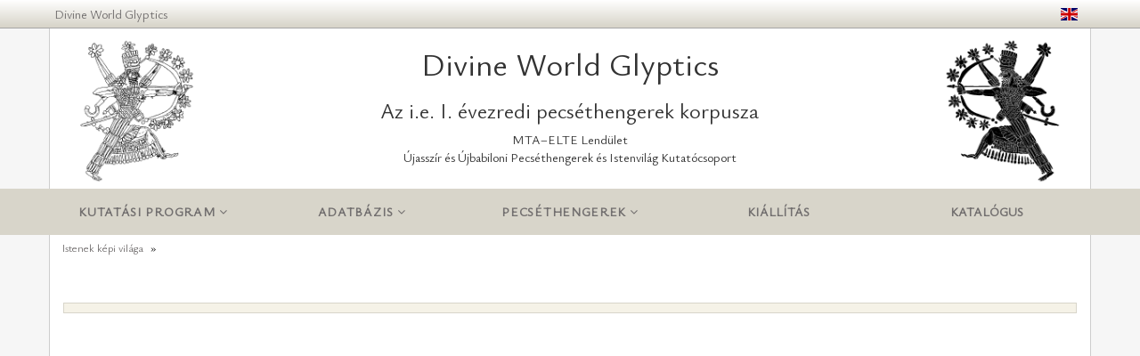

--- FILE ---
content_type: text/html; charset=utf-8
request_url: https://divine-world-glyptics.com/iconography.53.phtml
body_size: 4284
content:
<!DOCTYPE html PUBLIC "-//W3C//DTD XHTML 1.0 Transitional//hu" "http://www.w3.org/TR/xhtml1/DTD/xhtml1-transitional.dtd">
<html xmlns="http://www.w3.org/1999/xhtml" lang="hu">
<head>
    <meta name="viewport" content="user-scalable=no, initial-scale=1.0, maximum-scale=1.0, width=device-width">
  <meta name="keywords" content="" />
  <meta name="description" content="Újasszír, Újbabilóni és Akhaimenida Birodalom pecséthengerei - Lendület kutatócsoport - MTA-ELTE Budapest" />
  <meta name="robots" content="index,follow" />

  <meta property="og:type" content="article" />
  <meta property="og:title" content="Főoldal :: Divine World Glyptics" />
  <meta property="og:description" content="Újasszír, Újbabilóni és Akhaimenida Birodalom pecséthengerei - Lendület kutatócsoport - MTA-ELTE Budapest" />
  <meta property="og:image" content="https://divine-world-glyptics.com/sites/dwg/img/fb-og-img-large.jpg" />
  <meta property="og:url" content="https://divine-world-glyptics.com/iconography.53.phtml">
  <meta property="og:site_name" content="dwg">

  <link rel="alternate" href="https://divine-world-glyptics.com/iconography.53.phtml" hreflang="en" />
	
  <title>Főoldal :: Divine World Glyptics</title>
  <link rel="apple-touch-icon" sizes="180x180" href="/favicon/dwg/apple-touch-icon.png">
<link rel="icon" type="image/png" href="/favicon/dwg/favicon-32x32.png" sizes="32x32">
<link rel="icon" type="image/png" href="/favicon/dwg/favicon-16x16.png" sizes="16x16">
<link rel="manifest" href="/favicon/dwg/manifest.json">
<link rel="mask-icon" href="/favicon/dwg/safari-pinned-tab.svg" color="#2c7489">
<meta name="theme-color" content="#ffffff">

  
<!--<link href="https://fonts.googleapis.com/css?family=Muli" rel="stylesheet">-->
<!--<link href="https://fonts.googleapis.com/css2?family=Ibarra+Real+Nova&display=swap" rel="stylesheet">-->
<link href="https://fonts.googleapis.com/css2?family=Ysabeau+Office&display=swap" rel="stylesheet">
  
  <link rel="stylesheet" type="text/css" media="screen" href="/css-min/key/2c40c08b98461013ba114d977e8217c256688fba/t/1747205964.css" />
    <!-- analytics code not available -->


  <script async defer src="https://www.google.com/recaptcha/api.js?render="></script>
  <script>
      grecaptcha.ready(function () {
          grecaptcha.execute("", { action: 'contact' }).then(function (token) {
              var recaptchaResponse = document.getElementById('recaptchaResponse');
              recaptchaResponse.value = token;
          });
      });
  </script>



  </head>
<body>


  

      


<nav class="navbar navbar-inverse upper-info-header navbar-fixed navbar-fixed-top">

    <div class="container">


        <div class="row relative">
            <a class="navbar-brand hidden-xs" href="/">
                <!--        <img src="--><!--" alt="--><!--"/>-->
                Divine World Glyptics            </a>
            <div class="collapse navbar-collapse" id="upper-menu">
                <ul class="nav navbar-nav navbar-right">
                            <li>
                  <a href="/en">
                      <span class="flag-icon flag-icon-en"></span>
                  </a>
              </li>
                              </ul>

                                <div class="mobile-top-menu-switches">
                    <div class="sidenav-toggle hidden-xs" id="sidenavSwitch" onclick="openNav()">
                        <button id="sidenav-bar" class="navbar-toggle collapsed">
                            <span class="icon-bar top-bar"></span>
                            <span class="icon-bar middle-bar"></span>
                            <span class="icon-bar bottom-bar"></span>
                        </button>
                        <span class="caption hidden">Menü</span>
                    </div>
                </div>

            </div>
        </div>


    </div>

</nav>

<span id="scroll-to-top" title="Oldal tetejére" onclick="scrollToTop()">
      <i class="fa fa-angle-up"></i>
    </span>
    <div class="container dwg-header hidden-xs">
        <div class="row">

            <div class="col-md-2 col-xs-12 col-sm-2">
                <a href="/">
                    <img src="/sites/dwg/img/dwg_logo2_transparent.png" alt="Lendület logo" class="img-responsive"/>
                </a>
            </div>
            <div class="col-md-8 col-sm-8 text-center">
                <h1>Divine World Glyptics</h1>
                              <h2>Az i.e. I. évezredi pecséthengerek korpusza</h2>
                <p>MTA–ELTE Lendület</p>
                <p>Újasszír és Újbabiloni Pecséthengerek és Istenvilág Kutatócsoport</p>
                          </div>
            <div class="col-md-2 col-sm-2">
                <a href="/">
                    <img src="/sites/dwg/img/dwg_logo2.png" alt="Lendület logo" class="img-responsive"/>
                </a>
            </div>
        </div>

    </div>



    
    <div id="j-login-modal" class="modal fade">
  </div>



<div id="searchModal" class="modal fade" role="dialog">
  <div class="modal-dialog">

    <!-- Modal content-->
    <div class="modal-content">
      <div class="modal-header">
        <button type="button" class="close" data-dismiss="modal">&times;</button>
        <h4 class="modal-title">Keresés</h4>
      </div>
      <div class="modal-body clearfix">

        <div id="header-searchbox">
          <form class="navbar-form navbar-left" id="j-search-form">
            <input type="hidden" name="searchlang" value="hu" id="searchlang" /><input type="hidden" name="searchcurrency" value="HUF" id="searchcurrency" />            <div class="row">
              <div class="col-md-6 col-xs-6 gs-term">
                <div class="form-group relative">
                  <input class="form-control" autocomplete="off" placeholder="Keresés" type="text" name="searchterm" id="searchterm" />                  <span class="j-nv-search-loader hidden">
              <i class="fa fa-spin fa-spinner"></i>
            </span>
                </div>
              </div>
              <div class="col-md-6 col-xs-6 gs-category">
                <div class="form-group">
                  <select class="form-control pull-right" name="searchcategory" id="searchcategory">
<option value="1">Címben</option>
<option value="2">Cikkszám</option>
<option value="10">Aloldalon</option>
</select>                </div>
                <span class="hidden" id="j-nsearch">1</span>
              </div>
            </div>
          </form>
        </div>

        <ul class="result-list-dd list-group scrollbar" id="j-gsearch-result" data-restxt="találat">
        </ul>
      </div>
    </div>

  </div>
</div>

<nav class="navbar header-navbar navbar-default">
    <div class="container">
        <div class="row">
            <div class="navbar-header">

                <button type="button" class="navbar-toggle collapsed" data-toggle="collapse" data-target="#top-menu" aria-expanded="false">
                    <span class="sr-only">Menü lenyitása</span>
                    <span class="icon-bar top-bar"></span>
                    <span class="icon-bar middle-bar"></span>
                    <span class="icon-bar bottom-bar"></span>
                </button>

                <button type="button" class="navbar-toggle collapsed" data-toggle="collapse" data-target="#upper-menu" aria-expanded="false">
                    <i class="fa fa-cog"></i>
                </button>

                <a class="navbar-brand visible-xs" href="/">
                    <!--        <img src="--><!--" alt="--><!--"/>-->
                    Divine World Glyptics                </a>
            </div>
            <div class="collapse navbar-collapse" id="top-menu">
                <ul class="head-menu-items nav navbar-nav">
                                        <li class="dropdown-submenu   ">

                  <a href="#" class="dropdown-toggle" data-toggle="dropdown" role="button" aria-haspopup="true" aria-expanded="false">
                          Kutatási program <i class="fa fa-angle-down"></i>
            
                  </a>

        <ul class="dropdown-menu multi-level" role="menu" aria-labelledby="dropdownMenu">

                                  <li class="    ">
              <a href="/a-kutatasi-program-leirasa.25.phtml" target="_self" title="A kutatási program leírása">
                                  A kutatási program leírása                              </a>
              <!--              -->
                            <!--              -->
            </li>
                                  <li class="    ">
              <a href="/celkituzesek.26.phtml" target="_self" title="Célkitűzések">
                                  Célkitűzések                              </a>
              <!--              -->
                            <!--              -->
            </li>
                  </ul>
      </li>
                      <li class="dropdown-submenu   ">

                  <a href="#" class="dropdown-toggle" data-toggle="dropdown" role="button" aria-haspopup="true" aria-expanded="false">
                          Adatbázis <i class="fa fa-angle-down"></i>
            
                  </a>

        <ul class="dropdown-menu multi-level" role="menu" aria-labelledby="dropdownMenu">

                                  <li class="    ">
              <a href="/az-adatbazis-felepitese.28.phtml" target="_self" title="Az adatbázis felépítése">
                                  Az adatbázis felépítése                              </a>
              <!--              -->
                            <!--              -->
            </li>
                                  <li class="    ">
              <a href="/az-adatbazis-modszertani-celkituzesei.29.phtml" target="_self" title="Az adatbázis módszertani célkitűzései">
                                  Az adatbázis módszertani célkitűzései                              </a>
              <!--              -->
                            <!--              -->
            </li>
                  </ul>
      </li>
                      <li class="dropdown-submenu   ">

                  <a href="#" class="dropdown-toggle" data-toggle="dropdown" role="button" aria-haspopup="true" aria-expanded="false">
                          Pecséthengerek <i class="fa fa-angle-down"></i>
            
                  </a>

        <ul class="dropdown-menu multi-level" role="menu" aria-labelledby="dropdownMenu">

                                  <li class="    ">
              <a href="/tortenelmi-es-kulturalis-hatter.31.phtml" target="_self" title="Történelmi és kulturális háttér">
                                  Történelmi és kulturális háttér                              </a>
              <!--              -->
                            <!--              -->
            </li>
                                  <li class="    ">
              <a href="/a-pecsethengerek.32.phtml" target="_self" title="A pecséthengerek">
                                  A pecséthengerek                              </a>
              <!--              -->
                            <!--              -->
            </li>
                                  <li class="    ">
              <a href="/gyujtemenyek-kutatasok.33.phtml" target="_self" title="Gyűjtemények, kutatások">
                                  Gyűjtemények, kutatások                              </a>
              <!--              -->
                            <!--              -->
            </li>
                  </ul>
      </li>
                      <li class="
">
        <a
           href="/kiallitas.39.phtml" target="_self">
                    Kiállítás        
                              </a>
      </li>
                      <li class="
">
        <a
           href="/catalog/cylinder-seals" target="_self">
                    Katalógus        
                              </a>
      </li>
                      </ul>
            </div>
        </div>
    </div>
</nav>
    
      
  <div class="container ">

    
    

  
  
  	    <script type="application/ld+json">{
    "@context": "http://schema.org",
    "@type": "BreadcrumbList",
    "itemListElement": [
        {
            "@type": "ListItem",
            "position": 1,
            "item": {
                "@id": "divine-world-glyptics.com/",
                "name": "F\u0151oldal"
            }
        },
        {
            "@type": "ListItem",
            "position": 2,
            "item": {
                "@id": "divine-world-glyptics.com/.36.phtml",
                "name": "Istenek k\u00e9pi vil\u00e1ga"
            }
        }
    ]
}</script>
    <div class="row breadcrumb-row">
    <ol class="breadcrumb scrollstick pull-left  hidden-xs">
              <li itemscope itemtype="https://schema.org/breadcrumb">
                      <a href="/"><span itemprop="title">Főoldal</span></a>                              </li>
              <li itemscope itemtype="https://schema.org/breadcrumb">
                      <a href="/.36.phtml"><span itemprop="title">Istenek képi világa</span></a>                              </li>
              <li itemscope itemtype="https://schema.org/breadcrumb">
                      <strong></strong>
                  </li>
      
                </ol>
  </div>




    <div class="static-page-wrapper">

  <div class="row">
    <div class="col-md-12 col-sm-12 ">
      <div class="static-page-title">
        <h1></h1>
      </div>
    </div>

                                  
    <div class="col-lg-12 col-md-12 col-sm-12 col-xs-12 article-column">
      <div class="article-content">

        
        <div class="static-page-content">
                  </div>


                      </div>
          </div>

          <div class="col-md-3 col-sm-4 col-xs-12">

        
        
      </div>
    
  </div>

</div>
    
      </div>

      
<div  style="background-image: url('/sites/dwg/img/slidelong_tr.png'); background-size: auto 100%; height: 310px">

</div>
<footer class="footer navbar navbar-default">
    <div class="container">
        <div class="row">
            <div class="col-md-12 col-xs-12">
                  <div class="row">

            <div class="col-md-3 col-lg-3 col-sm-6 col-xs-12">
        <ul class="nav navbar-nav">
          <li class="footer-subhead">
            <a  class="footer-headlink">Istenek képi világa <i class="fa fa-angle-down visible-xs"></i>
            </a>
            <ul class="submenu">
                              <li class="">
                  <a href="/ikonografia.53.phtml">Ikonográfia                                      </a>
                  <!--              -->
                                    <!--              -->
                </li>
                              <li class="">
                  <a href="/fotok-lenyomatok-rajzok.37.phtml">Fotók, lenyomatok, rajzok                                      </a>
                  <!--              -->
                                    <!--              -->
                </li>
                              <li class="">
                  <a href="/galeriak">Publikált ábráink és képeink                                      </a>
                  <!--              -->
                                    <!--              -->
                </li>
                              <li class="">
                  <a href="/hogyan-lehet-kiszurni-a-hamisitvanyokat.55.phtml">Hogyan lehet kiszúrni a hamisítványokat?                                      </a>
                  <!--              -->
                                    <!--              -->
                </li>
                          </ul>
          </li>
        </ul>
      </div>
                <div class="col-md-3 col-lg-3 col-sm-6 col-xs-12">
        <ul class="nav navbar-nav">
          <li class="footer-subhead">
            <a href="/rolunk.60.phtml" class="footer-headlink">Rólunk <i class="fa fa-angle-down visible-xs"></i>
            </a>
            <ul class="submenu">
                              <li class="">
                  <a href="/munkatarsak-es-kozremukodok.59.phtml">Munkatársak és közreműködők                                      </a>
                  <!--              -->
                                    <!--              -->
                </li>
                              <li class="">
                  <a href="/publikaciok.52.phtml">Publikációk                                      </a>
                  <!--              -->
                                    <!--              -->
                </li>
                              <li class="">
                  <a href="/konferenciak.57.phtml">Konferenciák                                      </a>
                  <!--              -->
                                    <!--              -->
                </li>
                              <li class="">
                  <a href="/mediamegjelenesek.48.phtml">Médiamegjelenések                                      </a>
                  <!--              -->
                                    <!--              -->
                </li>
                          </ul>
          </li>
        </ul>
      </div>
                <div class="col-md-3 col-lg-3 col-sm-6 col-xs-12">
        <ul class="nav navbar-nav">
          <li class="footer-subhead">
            <a href="/szepmuveszeti-muzeum.61.phtml" class="footer-headlink">Szépművészeti Múzeum <i class="fa fa-angle-down visible-xs"></i>
            </a>
            <ul class="submenu">
                              <li class="">
                  <a href="/pecsethengerek-anyagvizsgalata.56.phtml">Pecséthengerek anyagvizsgálata                                      </a>
                  <!--              -->
                                    <!--              -->
                </li>
                              <li class="">
                  <a href="/pecsethengerek-digitalizalasa.50.phtml">Pecséthengerek digitalizálása                                      </a>
                  <!--              -->
                                    <!--              -->
                </li>
                              <li class="">
                  <a href="/a-kozel-keleti-gyujtemeny.41.phtml">A közel-keleti gyűjtemény                                      </a>
                  <!--              -->
                                    <!--              -->
                </li>
                          </ul>
          </li>
        </ul>
      </div>
                <div class="col-md-3 col-lg-3 col-sm-6 col-xs-12">
        <ul class="nav navbar-nav">
          <li class="footer-subhead">
            <a  class="footer-headlink">Partnerek <i class="fa fa-angle-down visible-xs"></i>
            </a>
            <ul class="submenu">
                              <li class="">
                  <a href="http://www.achemenet.com/fr/tree/?/musee-achemenide/categories-d-objets/sceaux_cylindres">Achemenet                                      </a>
                  <!--              -->
                                    <!--              -->
                </li>
                              <li class="">
                  <a href="http://sespoa.huma-num.fr/">Sespoa                                      </a>
                  <!--              -->
                                    <!--              -->
                </li>
                              <li class="">
                  <a href="http://www.arscan.fr/haroc/">Arscan                                      </a>
                  <!--              -->
                                    <!--              -->
                </li>
                          </ul>
          </li>
        </ul>
      </div>
        </div>
            </div>
        </div>
    </div>
</footer>
<span class="hidden" id="j-ajaxcart">/hu/add-to-cart-x</span>
<div class="subfooter">
    <div class="container">
        <div class="row">
            <div class="col-md-8 col-sm-8">
                                &copy; Lendület kutatócsoport - MTA ELTE Budapest
                          </div>

            <div class="col-md-4 col-sm-4 text-right">
                &copy; developed by Agost Kilian | <a href="https://vvortex.hu" target="_blank">vvortex.hu</a>
            </div>
        </div>
    </div>
</div>
    <script type="text/javascript" src="/js-min/key/50d918a0805ab04c480f914aaa2b8bb2b09305a1/t/1719498691.js"></script>
  

  <span class="hidden" id="global-site">dwg</span>

<span class="hidden" id="global-language">hu</span>
</body>
</html>


--- FILE ---
content_type: text/css; charset=utf-8
request_url: https://divine-world-glyptics.com/css-min/key/2c40c08b98461013ba114d977e8217c256688fba/t/1747205964.css
body_size: 46570
content:
/* /css/bootstrap.min.css */
/*!
 * Bootstrap v3.3.5 (http://getbootstrap.com)
 * Copyright 2011-2015 Twitter, Inc.
 * Licensed under MIT (https://github.com/twbs/bootstrap/blob/master/LICENSE)
 *//*! normalize.css v3.0.3 | MIT License | github.com/necolas/normalize.css */html{font-family:sans-serif;-webkit-text-size-adjust:100%;-ms-text-size-adjust:100%}body{margin:0}article,aside,details,figcaption,figure,footer,header,hgroup,main,menu,nav,section,summary{display:block}audio,canvas,progress,video{display:inline-block;vertical-align:baseline}audio:not([controls]){display:none;height:0}[hidden],template{display:none}a{background-color:transparent}a:active,a:hover{outline:0}abbr[title]{border-bottom:1px dotted}b,strong{font-weight:700}dfn{font-style:italic}h1{margin:.67em 0;font-size:2em}mark{color:#000;background:#ff0}small{font-size:80%}sub,sup{position:relative;font-size:75%;line-height:0;vertical-align:baseline}sup{top:-.5em}sub{bottom:-.25em}img{border:0}svg:not(:root){overflow:hidden}figure{margin:1em 40px}hr{height:0;-webkit-box-sizing:content-box;-moz-box-sizing:content-box;box-sizing:content-box}pre{overflow:auto}code,kbd,pre,samp{font-family:monospace,monospace;font-size:1em}button,input,optgroup,select,textarea{margin:0;font:inherit;color:inherit}button{overflow:visible}button,select{text-transform:none}button,html input[type=button],input[type=reset],input[type=submit]{-webkit-appearance:button;cursor:pointer}button[disabled],html input[disabled]{cursor:default}button::-moz-focus-inner,input::-moz-focus-inner{padding:0;border:0}input{line-height:normal}input[type=checkbox],input[type=radio]{-webkit-box-sizing:border-box;-moz-box-sizing:border-box;box-sizing:border-box;padding:0}input[type=number]::-webkit-inner-spin-button,input[type=number]::-webkit-outer-spin-button{height:auto}input[type=search]{-webkit-box-sizing:content-box;-moz-box-sizing:content-box;box-sizing:content-box;-webkit-appearance:textfield}input[type=search]::-webkit-search-cancel-button,input[type=search]::-webkit-search-decoration{-webkit-appearance:none}fieldset{padding:.35em .625em .75em;margin:0 2px;border:1px solid silver}legend{padding:0;border:0}textarea{overflow:auto}optgroup{font-weight:700}table{border-spacing:0;border-collapse:collapse}td,th{padding:0}/*! Source: https://github.com/h5bp/html5-boilerplate/blob/master/src/css/main.css */@media print{*,:after,:before{color:#000!important;text-shadow:none!important;background:0 0!important;-webkit-box-shadow:none!important;box-shadow:none!important}a,a:visited{text-decoration:underline}a[href]:after{content:" (" attr(href) ")"}abbr[title]:after{content:" (" attr(title) ")"}a[href^="javascript:"]:after,a[href^="#"]:after{content:""}blockquote,pre{border:1px solid #999;page-break-inside:avoid}thead{display:table-header-group}img,tr{page-break-inside:avoid}img{max-width:100%!important}h2,h3,p{orphans:3;widows:3}h2,h3{page-break-after:avoid}.navbar{display:none}.btn>.caret,.dropup>.btn>.caret{border-top-color:#000!important}.label{border:1px solid #000}.table{border-collapse:collapse!important}.table td,.table th{background-color:#fff!important}.table-bordered td,.table-bordered th{border:1px solid #ddd!important}}@font-face{font-family:'Glyphicons Halflings';src:url(/css/../fonts/glyphicons-halflings-regular.eot);src:url(/css/../fonts/glyphicons-halflings-regular.eot?#iefix) format('embedded-opentype'),url(/css/../fonts/glyphicons-halflings-regular.woff2) format('woff2'),url(/css/../fonts/glyphicons-halflings-regular.woff) format('woff'),url(/css/../fonts/glyphicons-halflings-regular.ttf) format('truetype'),url(/css/../fonts/glyphicons-halflings-regular.svg#glyphicons_halflingsregular) format('svg')}.glyphicon{position:relative;top:1px;display:inline-block;font-family:'Glyphicons Halflings';font-style:normal;font-weight:400;line-height:1;-webkit-font-smoothing:antialiased;-moz-osx-font-smoothing:grayscale}.glyphicon-asterisk:before{content:"\2a"}.glyphicon-plus:before{content:"\2b"}.glyphicon-eur:before,.glyphicon-euro:before{content:"\20ac"}.glyphicon-minus:before{content:"\2212"}.glyphicon-cloud:before{content:"\2601"}.glyphicon-envelope:before{content:"\2709"}.glyphicon-pencil:before{content:"\270f"}.glyphicon-glass:before{content:"\e001"}.glyphicon-music:before{content:"\e002"}.glyphicon-search:before{content:"\e003"}.glyphicon-heart:before{content:"\e005"}.glyphicon-star:before{content:"\e006"}.glyphicon-star-empty:before{content:"\e007"}.glyphicon-user:before{content:"\e008"}.glyphicon-film:before{content:"\e009"}.glyphicon-th-large:before{content:"\e010"}.glyphicon-th:before{content:"\e011"}.glyphicon-th-list:before{content:"\e012"}.glyphicon-ok:before{content:"\e013"}.glyphicon-remove:before{content:"\e014"}.glyphicon-zoom-in:before{content:"\e015"}.glyphicon-zoom-out:before{content:"\e016"}.glyphicon-off:before{content:"\e017"}.glyphicon-signal:before{content:"\e018"}.glyphicon-cog:before{content:"\e019"}.glyphicon-trash:before{content:"\e020"}.glyphicon-home:before{content:"\e021"}.glyphicon-file:before{content:"\e022"}.glyphicon-time:before{content:"\e023"}.glyphicon-road:before{content:"\e024"}.glyphicon-download-alt:before{content:"\e025"}.glyphicon-download:before{content:"\e026"}.glyphicon-upload:before{content:"\e027"}.glyphicon-inbox:before{content:"\e028"}.glyphicon-play-circle:before{content:"\e029"}.glyphicon-repeat:before{content:"\e030"}.glyphicon-refresh:before{content:"\e031"}.glyphicon-list-alt:before{content:"\e032"}.glyphicon-lock:before{content:"\e033"}.glyphicon-flag:before{content:"\e034"}.glyphicon-headphones:before{content:"\e035"}.glyphicon-volume-off:before{content:"\e036"}.glyphicon-volume-down:before{content:"\e037"}.glyphicon-volume-up:before{content:"\e038"}.glyphicon-qrcode:before{content:"\e039"}.glyphicon-barcode:before{content:"\e040"}.glyphicon-tag:before{content:"\e041"}.glyphicon-tags:before{content:"\e042"}.glyphicon-book:before{content:"\e043"}.glyphicon-bookmark:before{content:"\e044"}.glyphicon-print:before{content:"\e045"}.glyphicon-camera:before{content:"\e046"}.glyphicon-font:before{content:"\e047"}.glyphicon-bold:before{content:"\e048"}.glyphicon-italic:before{content:"\e049"}.glyphicon-text-height:before{content:"\e050"}.glyphicon-text-width:before{content:"\e051"}.glyphicon-align-left:before{content:"\e052"}.glyphicon-align-center:before{content:"\e053"}.glyphicon-align-right:before{content:"\e054"}.glyphicon-align-justify:before{content:"\e055"}.glyphicon-list:before{content:"\e056"}.glyphicon-indent-left:before{content:"\e057"}.glyphicon-indent-right:before{content:"\e058"}.glyphicon-facetime-video:before{content:"\e059"}.glyphicon-picture:before{content:"\e060"}.glyphicon-map-marker:before{content:"\e062"}.glyphicon-adjust:before{content:"\e063"}.glyphicon-tint:before{content:"\e064"}.glyphicon-edit:before{content:"\e065"}.glyphicon-share:before{content:"\e066"}.glyphicon-check:before{content:"\e067"}.glyphicon-move:before{content:"\e068"}.glyphicon-step-backward:before{content:"\e069"}.glyphicon-fast-backward:before{content:"\e070"}.glyphicon-backward:before{content:"\e071"}.glyphicon-play:before{content:"\e072"}.glyphicon-pause:before{content:"\e073"}.glyphicon-stop:before{content:"\e074"}.glyphicon-forward:before{content:"\e075"}.glyphicon-fast-forward:before{content:"\e076"}.glyphicon-step-forward:before{content:"\e077"}.glyphicon-eject:before{content:"\e078"}.glyphicon-chevron-left:before{content:"\e079"}.glyphicon-chevron-right:before{content:"\e080"}.glyphicon-plus-sign:before{content:"\e081"}.glyphicon-minus-sign:before{content:"\e082"}.glyphicon-remove-sign:before{content:"\e083"}.glyphicon-ok-sign:before{content:"\e084"}.glyphicon-question-sign:before{content:"\e085"}.glyphicon-info-sign:before{content:"\e086"}.glyphicon-screenshot:before{content:"\e087"}.glyphicon-remove-circle:before{content:"\e088"}.glyphicon-ok-circle:before{content:"\e089"}.glyphicon-ban-circle:before{content:"\e090"}.glyphicon-arrow-left:before{content:"\e091"}.glyphicon-arrow-right:before{content:"\e092"}.glyphicon-arrow-up:before{content:"\e093"}.glyphicon-arrow-down:before{content:"\e094"}.glyphicon-share-alt:before{content:"\e095"}.glyphicon-resize-full:before{content:"\e096"}.glyphicon-resize-small:before{content:"\e097"}.glyphicon-exclamation-sign:before{content:"\e101"}.glyphicon-gift:before{content:"\e102"}.glyphicon-leaf:before{content:"\e103"}.glyphicon-fire:before{content:"\e104"}.glyphicon-eye-open:before{content:"\e105"}.glyphicon-eye-close:before{content:"\e106"}.glyphicon-warning-sign:before{content:"\e107"}.glyphicon-plane:before{content:"\e108"}.glyphicon-calendar:before{content:"\e109"}.glyphicon-random:before{content:"\e110"}.glyphicon-comment:before{content:"\e111"}.glyphicon-magnet:before{content:"\e112"}.glyphicon-chevron-up:before{content:"\e113"}.glyphicon-chevron-down:before{content:"\e114"}.glyphicon-retweet:before{content:"\e115"}.glyphicon-shopping-cart:before{content:"\e116"}.glyphicon-folder-close:before{content:"\e117"}.glyphicon-folder-open:before{content:"\e118"}.glyphicon-resize-vertical:before{content:"\e119"}.glyphicon-resize-horizontal:before{content:"\e120"}.glyphicon-hdd:before{content:"\e121"}.glyphicon-bullhorn:before{content:"\e122"}.glyphicon-bell:before{content:"\e123"}.glyphicon-certificate:before{content:"\e124"}.glyphicon-thumbs-up:before{content:"\e125"}.glyphicon-thumbs-down:before{content:"\e126"}.glyphicon-hand-right:before{content:"\e127"}.glyphicon-hand-left:before{content:"\e128"}.glyphicon-hand-up:before{content:"\e129"}.glyphicon-hand-down:before{content:"\e130"}.glyphicon-circle-arrow-right:before{content:"\e131"}.glyphicon-circle-arrow-left:before{content:"\e132"}.glyphicon-circle-arrow-up:before{content:"\e133"}.glyphicon-circle-arrow-down:before{content:"\e134"}.glyphicon-globe:before{content:"\e135"}.glyphicon-wrench:before{content:"\e136"}.glyphicon-tasks:before{content:"\e137"}.glyphicon-filter:before{content:"\e138"}.glyphicon-briefcase:before{content:"\e139"}.glyphicon-fullscreen:before{content:"\e140"}.glyphicon-dashboard:before{content:"\e141"}.glyphicon-paperclip:before{content:"\e142"}.glyphicon-heart-empty:before{content:"\e143"}.glyphicon-link:before{content:"\e144"}.glyphicon-phone:before{content:"\e145"}.glyphicon-pushpin:before{content:"\e146"}.glyphicon-usd:before{content:"\e148"}.glyphicon-gbp:before{content:"\e149"}.glyphicon-sort:before{content:"\e150"}.glyphicon-sort-by-alphabet:before{content:"\e151"}.glyphicon-sort-by-alphabet-alt:before{content:"\e152"}.glyphicon-sort-by-order:before{content:"\e153"}.glyphicon-sort-by-order-alt:before{content:"\e154"}.glyphicon-sort-by-attributes:before{content:"\e155"}.glyphicon-sort-by-attributes-alt:before{content:"\e156"}.glyphicon-unchecked:before{content:"\e157"}.glyphicon-expand:before{content:"\e158"}.glyphicon-collapse-down:before{content:"\e159"}.glyphicon-collapse-up:before{content:"\e160"}.glyphicon-log-in:before{content:"\e161"}.glyphicon-flash:before{content:"\e162"}.glyphicon-log-out:before{content:"\e163"}.glyphicon-new-window:before{content:"\e164"}.glyphicon-record:before{content:"\e165"}.glyphicon-save:before{content:"\e166"}.glyphicon-open:before{content:"\e167"}.glyphicon-saved:before{content:"\e168"}.glyphicon-import:before{content:"\e169"}.glyphicon-export:before{content:"\e170"}.glyphicon-send:before{content:"\e171"}.glyphicon-floppy-disk:before{content:"\e172"}.glyphicon-floppy-saved:before{content:"\e173"}.glyphicon-floppy-remove:before{content:"\e174"}.glyphicon-floppy-save:before{content:"\e175"}.glyphicon-floppy-open:before{content:"\e176"}.glyphicon-credit-card:before{content:"\e177"}.glyphicon-transfer:before{content:"\e178"}.glyphicon-cutlery:before{content:"\e179"}.glyphicon-header:before{content:"\e180"}.glyphicon-compressed:before{content:"\e181"}.glyphicon-earphone:before{content:"\e182"}.glyphicon-phone-alt:before{content:"\e183"}.glyphicon-tower:before{content:"\e184"}.glyphicon-stats:before{content:"\e185"}.glyphicon-sd-video:before{content:"\e186"}.glyphicon-hd-video:before{content:"\e187"}.glyphicon-subtitles:before{content:"\e188"}.glyphicon-sound-stereo:before{content:"\e189"}.glyphicon-sound-dolby:before{content:"\e190"}.glyphicon-sound-5-1:before{content:"\e191"}.glyphicon-sound-6-1:before{content:"\e192"}.glyphicon-sound-7-1:before{content:"\e193"}.glyphicon-copyright-mark:before{content:"\e194"}.glyphicon-registration-mark:before{content:"\e195"}.glyphicon-cloud-download:before{content:"\e197"}.glyphicon-cloud-upload:before{content:"\e198"}.glyphicon-tree-conifer:before{content:"\e199"}.glyphicon-tree-deciduous:before{content:"\e200"}.glyphicon-cd:before{content:"\e201"}.glyphicon-save-file:before{content:"\e202"}.glyphicon-open-file:before{content:"\e203"}.glyphicon-level-up:before{content:"\e204"}.glyphicon-copy:before{content:"\e205"}.glyphicon-paste:before{content:"\e206"}.glyphicon-alert:before{content:"\e209"}.glyphicon-equalizer:before{content:"\e210"}.glyphicon-king:before{content:"\e211"}.glyphicon-queen:before{content:"\e212"}.glyphicon-pawn:before{content:"\e213"}.glyphicon-bishop:before{content:"\e214"}.glyphicon-knight:before{content:"\e215"}.glyphicon-baby-formula:before{content:"\e216"}.glyphicon-tent:before{content:"\26fa"}.glyphicon-blackboard:before{content:"\e218"}.glyphicon-bed:before{content:"\e219"}.glyphicon-apple:before{content:"\f8ff"}.glyphicon-erase:before{content:"\e221"}.glyphicon-hourglass:before{content:"\231b"}.glyphicon-lamp:before{content:"\e223"}.glyphicon-duplicate:before{content:"\e224"}.glyphicon-piggy-bank:before{content:"\e225"}.glyphicon-scissors:before{content:"\e226"}.glyphicon-bitcoin:before{content:"\e227"}.glyphicon-btc:before{content:"\e227"}.glyphicon-xbt:before{content:"\e227"}.glyphicon-yen:before{content:"\00a5"}.glyphicon-jpy:before{content:"\00a5"}.glyphicon-ruble:before{content:"\20bd"}.glyphicon-rub:before{content:"\20bd"}.glyphicon-scale:before{content:"\e230"}.glyphicon-ice-lolly:before{content:"\e231"}.glyphicon-ice-lolly-tasted:before{content:"\e232"}.glyphicon-education:before{content:"\e233"}.glyphicon-option-horizontal:before{content:"\e234"}.glyphicon-option-vertical:before{content:"\e235"}.glyphicon-menu-hamburger:before{content:"\e236"}.glyphicon-modal-window:before{content:"\e237"}.glyphicon-oil:before{content:"\e238"}.glyphicon-grain:before{content:"\e239"}.glyphicon-sunglasses:before{content:"\e240"}.glyphicon-text-size:before{content:"\e241"}.glyphicon-text-color:before{content:"\e242"}.glyphicon-text-background:before{content:"\e243"}.glyphicon-object-align-top:before{content:"\e244"}.glyphicon-object-align-bottom:before{content:"\e245"}.glyphicon-object-align-horizontal:before{content:"\e246"}.glyphicon-object-align-left:before{content:"\e247"}.glyphicon-object-align-vertical:before{content:"\e248"}.glyphicon-object-align-right:before{content:"\e249"}.glyphicon-triangle-right:before{content:"\e250"}.glyphicon-triangle-left:before{content:"\e251"}.glyphicon-triangle-bottom:before{content:"\e252"}.glyphicon-triangle-top:before{content:"\e253"}.glyphicon-console:before{content:"\e254"}.glyphicon-superscript:before{content:"\e255"}.glyphicon-subscript:before{content:"\e256"}.glyphicon-menu-left:before{content:"\e257"}.glyphicon-menu-right:before{content:"\e258"}.glyphicon-menu-down:before{content:"\e259"}.glyphicon-menu-up:before{content:"\e260"}*{-webkit-box-sizing:border-box;-moz-box-sizing:border-box;box-sizing:border-box}:after,:before{-webkit-box-sizing:border-box;-moz-box-sizing:border-box;box-sizing:border-box}html{font-size:10px;-webkit-tap-highlight-color:rgba(0,0,0,0)}body{font-family:"Helvetica Neue",Helvetica,Arial,sans-serif;font-size:14px;line-height:1.42857143;color:#333;background-color:#fff}button,input,select,textarea{font-family:inherit;font-size:inherit;line-height:inherit}a{color:#337ab7;text-decoration:none}a:focus,a:hover{color:#23527c;text-decoration:underline}a:focus{outline:thin dotted;outline:5px auto -webkit-focus-ring-color;outline-offset:-2px}figure{margin:0}img{vertical-align:middle}.carousel-inner>.item>a>img,.carousel-inner>.item>img,.img-responsive,.thumbnail a>img,.thumbnail>img{display:block;max-width:100%;height:auto}.img-rounded{border-radius:6px}.img-thumbnail{display:inline-block;max-width:100%;height:auto;padding:4px;line-height:1.42857143;background-color:#fff;border:1px solid #ddd;border-radius:4px;-webkit-transition:all .2s ease-in-out;-o-transition:all .2s ease-in-out;transition:all .2s ease-in-out}.img-circle{border-radius:50%}hr{margin-top:20px;margin-bottom:20px;border:0;border-top:1px solid #eee}.sr-only{position:absolute;width:1px;height:1px;padding:0;margin:-1px;overflow:hidden;clip:rect(0,0,0,0);border:0}.sr-only-focusable:active,.sr-only-focusable:focus{position:static;width:auto;height:auto;margin:0;overflow:visible;clip:auto}[role=button]{cursor:pointer}.h1,.h2,.h3,.h4,.h5,.h6,h1,h2,h3,h4,h5,h6{font-family:inherit;font-weight:500;line-height:1.1;color:inherit}.h1 .small,.h1 small,.h2 .small,.h2 small,.h3 .small,.h3 small,.h4 .small,.h4 small,.h5 .small,.h5 small,.h6 .small,.h6 small,h1 .small,h1 small,h2 .small,h2 small,h3 .small,h3 small,h4 .small,h4 small,h5 .small,h5 small,h6 .small,h6 small{font-weight:400;line-height:1;color:#777}.h1,.h2,.h3,h1,h2,h3{margin-top:20px;margin-bottom:10px}.h1 .small,.h1 small,.h2 .small,.h2 small,.h3 .small,.h3 small,h1 .small,h1 small,h2 .small,h2 small,h3 .small,h3 small{font-size:65%}.h4,.h5,.h6,h4,h5,h6{margin-top:10px;margin-bottom:10px}.h4 .small,.h4 small,.h5 .small,.h5 small,.h6 .small,.h6 small,h4 .small,h4 small,h5 .small,h5 small,h6 .small,h6 small{font-size:75%}.h1,h1{font-size:36px}.h2,h2{font-size:30px}.h3,h3{font-size:24px}.h4,h4{font-size:18px}.h5,h5{font-size:14px}.h6,h6{font-size:12px}p{margin:0 0 10px}.lead{margin-bottom:20px;font-size:16px;font-weight:300;line-height:1.4}@media (min-width:768px){.lead{font-size:21px}}.small,small{font-size:85%}.mark,mark{padding:.2em;background-color:#fcf8e3}.text-left{text-align:left}.text-right{text-align:right}.text-center{text-align:center}.text-justify{text-align:justify}.text-nowrap{white-space:nowrap}.text-lowercase{text-transform:lowercase}.text-uppercase{text-transform:uppercase}.text-capitalize{text-transform:capitalize}.text-muted{color:#777}.text-primary{color:#337ab7}a.text-primary:focus,a.text-primary:hover{color:#286090}.text-success{color:#3c763d}a.text-success:focus,a.text-success:hover{color:#2b542c}.text-info{color:#31708f}a.text-info:focus,a.text-info:hover{color:#245269}.text-warning{color:#8a6d3b}a.text-warning:focus,a.text-warning:hover{color:#66512c}.text-danger{color:#a94442}a.text-danger:focus,a.text-danger:hover{color:#843534}.bg-primary{color:#fff;background-color:#337ab7}a.bg-primary:focus,a.bg-primary:hover{background-color:#286090}.bg-success{background-color:#dff0d8}a.bg-success:focus,a.bg-success:hover{background-color:#c1e2b3}.bg-info{background-color:#d9edf7}a.bg-info:focus,a.bg-info:hover{background-color:#afd9ee}.bg-warning{background-color:#fcf8e3}a.bg-warning:focus,a.bg-warning:hover{background-color:#f7ecb5}.bg-danger{background-color:#f2dede}a.bg-danger:focus,a.bg-danger:hover{background-color:#e4b9b9}.page-header{padding-bottom:9px;margin:40px 0 20px;border-bottom:1px solid #eee}ol,ul{margin-top:0;margin-bottom:10px}ol ol,ol ul,ul ol,ul ul{margin-bottom:0}.list-unstyled{padding-left:0;list-style:none}.list-inline{padding-left:0;margin-left:-5px;list-style:none}.list-inline>li{display:inline-block;padding-right:5px;padding-left:5px}dl{margin-top:0;margin-bottom:20px}dd,dt{line-height:1.42857143}dt{font-weight:700}dd{margin-left:0}@media (min-width:768px){.dl-horizontal dt{float:left;width:160px;overflow:hidden;clear:left;text-align:right;text-overflow:ellipsis;white-space:nowrap}.dl-horizontal dd{margin-left:180px}}abbr[data-original-title],abbr[title]{cursor:help;border-bottom:1px dotted #777}.initialism{font-size:90%;text-transform:uppercase}blockquote{padding:10px 20px;margin:0 0 20px;font-size:17.5px;border-left:5px solid #eee}blockquote ol:last-child,blockquote p:last-child,blockquote ul:last-child{margin-bottom:0}blockquote .small,blockquote footer,blockquote small{display:block;font-size:80%;line-height:1.42857143;color:#777}blockquote .small:before,blockquote footer:before,blockquote small:before{content:'\2014 \00A0'}.blockquote-reverse,blockquote.pull-right{padding-right:15px;padding-left:0;text-align:right;border-right:5px solid #eee;border-left:0}.blockquote-reverse .small:before,.blockquote-reverse footer:before,.blockquote-reverse small:before,blockquote.pull-right .small:before,blockquote.pull-right footer:before,blockquote.pull-right small:before{content:''}.blockquote-reverse .small:after,.blockquote-reverse footer:after,.blockquote-reverse small:after,blockquote.pull-right .small:after,blockquote.pull-right footer:after,blockquote.pull-right small:after{content:'\00A0 \2014'}address{margin-bottom:20px;font-style:normal;line-height:1.42857143}code,kbd,pre,samp{font-family:Menlo,Monaco,Consolas,"Courier New",monospace}code{padding:2px 4px;font-size:90%;color:#c7254e;background-color:#f9f2f4;border-radius:4px}kbd{padding:2px 4px;font-size:90%;color:#fff;background-color:#333;border-radius:3px;-webkit-box-shadow:inset 0 -1px 0 rgba(0,0,0,.25);box-shadow:inset 0 -1px 0 rgba(0,0,0,.25)}kbd kbd{padding:0;font-size:100%;font-weight:700;-webkit-box-shadow:none;box-shadow:none}pre{display:block;padding:9.5px;margin:0 0 10px;font-size:13px;line-height:1.42857143;color:#333;word-break:break-all;word-wrap:break-word;background-color:#f5f5f5;border:1px solid #ccc;border-radius:4px}pre code{padding:0;font-size:inherit;color:inherit;white-space:pre-wrap;background-color:transparent;border-radius:0}.pre-scrollable{max-height:340px;overflow-y:scroll}.container{padding-right:15px;padding-left:15px;margin-right:auto;margin-left:auto}@media (min-width:768px){.container{width:750px}}@media (min-width:992px){.container{width:970px}}@media (min-width:1200px){.container{width:1170px}}.container-fluid{padding-right:15px;padding-left:15px;margin-right:auto;margin-left:auto}.row{margin-right:-15px;margin-left:-15px}.col-lg-1,.col-lg-10,.col-lg-11,.col-lg-12,.col-lg-2,.col-lg-3,.col-lg-4,.col-lg-5,.col-lg-6,.col-lg-7,.col-lg-8,.col-lg-9,.col-md-1,.col-md-10,.col-md-11,.col-md-12,.col-md-2,.col-md-3,.col-md-4,.col-md-5,.col-md-6,.col-md-7,.col-md-8,.col-md-9,.col-sm-1,.col-sm-10,.col-sm-11,.col-sm-12,.col-sm-2,.col-sm-3,.col-sm-4,.col-sm-5,.col-sm-6,.col-sm-7,.col-sm-8,.col-sm-9,.col-xs-1,.col-xs-10,.col-xs-11,.col-xs-12,.col-xs-2,.col-xs-3,.col-xs-4,.col-xs-5,.col-xs-6,.col-xs-7,.col-xs-8,.col-xs-9{position:relative;min-height:1px;padding-right:15px;padding-left:15px}.col-xs-1,.col-xs-10,.col-xs-11,.col-xs-12,.col-xs-2,.col-xs-3,.col-xs-4,.col-xs-5,.col-xs-6,.col-xs-7,.col-xs-8,.col-xs-9{float:left}.col-xs-12{width:100%}.col-xs-11{width:91.66666667%}.col-xs-10{width:83.33333333%}.col-xs-9{width:75%}.col-xs-8{width:66.66666667%}.col-xs-7{width:58.33333333%}.col-xs-6{width:50%}.col-xs-5{width:41.66666667%}.col-xs-4{width:33.33333333%}.col-xs-3{width:25%}.col-xs-2{width:16.66666667%}.col-xs-1{width:8.33333333%}.col-xs-pull-12{right:100%}.col-xs-pull-11{right:91.66666667%}.col-xs-pull-10{right:83.33333333%}.col-xs-pull-9{right:75%}.col-xs-pull-8{right:66.66666667%}.col-xs-pull-7{right:58.33333333%}.col-xs-pull-6{right:50%}.col-xs-pull-5{right:41.66666667%}.col-xs-pull-4{right:33.33333333%}.col-xs-pull-3{right:25%}.col-xs-pull-2{right:16.66666667%}.col-xs-pull-1{right:8.33333333%}.col-xs-pull-0{right:auto}.col-xs-push-12{left:100%}.col-xs-push-11{left:91.66666667%}.col-xs-push-10{left:83.33333333%}.col-xs-push-9{left:75%}.col-xs-push-8{left:66.66666667%}.col-xs-push-7{left:58.33333333%}.col-xs-push-6{left:50%}.col-xs-push-5{left:41.66666667%}.col-xs-push-4{left:33.33333333%}.col-xs-push-3{left:25%}.col-xs-push-2{left:16.66666667%}.col-xs-push-1{left:8.33333333%}.col-xs-push-0{left:auto}.col-xs-offset-12{margin-left:100%}.col-xs-offset-11{margin-left:91.66666667%}.col-xs-offset-10{margin-left:83.33333333%}.col-xs-offset-9{margin-left:75%}.col-xs-offset-8{margin-left:66.66666667%}.col-xs-offset-7{margin-left:58.33333333%}.col-xs-offset-6{margin-left:50%}.col-xs-offset-5{margin-left:41.66666667%}.col-xs-offset-4{margin-left:33.33333333%}.col-xs-offset-3{margin-left:25%}.col-xs-offset-2{margin-left:16.66666667%}.col-xs-offset-1{margin-left:8.33333333%}.col-xs-offset-0{margin-left:0}@media (min-width:768px){.col-sm-1,.col-sm-10,.col-sm-11,.col-sm-12,.col-sm-2,.col-sm-3,.col-sm-4,.col-sm-5,.col-sm-6,.col-sm-7,.col-sm-8,.col-sm-9{float:left}.col-sm-12{width:100%}.col-sm-11{width:91.66666667%}.col-sm-10{width:83.33333333%}.col-sm-9{width:75%}.col-sm-8{width:66.66666667%}.col-sm-7{width:58.33333333%}.col-sm-6{width:50%}.col-sm-5{width:41.66666667%}.col-sm-4{width:33.33333333%}.col-sm-3{width:25%}.col-sm-2{width:16.66666667%}.col-sm-1{width:8.33333333%}.col-sm-pull-12{right:100%}.col-sm-pull-11{right:91.66666667%}.col-sm-pull-10{right:83.33333333%}.col-sm-pull-9{right:75%}.col-sm-pull-8{right:66.66666667%}.col-sm-pull-7{right:58.33333333%}.col-sm-pull-6{right:50%}.col-sm-pull-5{right:41.66666667%}.col-sm-pull-4{right:33.33333333%}.col-sm-pull-3{right:25%}.col-sm-pull-2{right:16.66666667%}.col-sm-pull-1{right:8.33333333%}.col-sm-pull-0{right:auto}.col-sm-push-12{left:100%}.col-sm-push-11{left:91.66666667%}.col-sm-push-10{left:83.33333333%}.col-sm-push-9{left:75%}.col-sm-push-8{left:66.66666667%}.col-sm-push-7{left:58.33333333%}.col-sm-push-6{left:50%}.col-sm-push-5{left:41.66666667%}.col-sm-push-4{left:33.33333333%}.col-sm-push-3{left:25%}.col-sm-push-2{left:16.66666667%}.col-sm-push-1{left:8.33333333%}.col-sm-push-0{left:auto}.col-sm-offset-12{margin-left:100%}.col-sm-offset-11{margin-left:91.66666667%}.col-sm-offset-10{margin-left:83.33333333%}.col-sm-offset-9{margin-left:75%}.col-sm-offset-8{margin-left:66.66666667%}.col-sm-offset-7{margin-left:58.33333333%}.col-sm-offset-6{margin-left:50%}.col-sm-offset-5{margin-left:41.66666667%}.col-sm-offset-4{margin-left:33.33333333%}.col-sm-offset-3{margin-left:25%}.col-sm-offset-2{margin-left:16.66666667%}.col-sm-offset-1{margin-left:8.33333333%}.col-sm-offset-0{margin-left:0}}@media (min-width:992px){.col-md-1,.col-md-10,.col-md-11,.col-md-12,.col-md-2,.col-md-3,.col-md-4,.col-md-5,.col-md-6,.col-md-7,.col-md-8,.col-md-9{float:left}.col-md-12{width:100%}.col-md-11{width:91.66666667%}.col-md-10{width:83.33333333%}.col-md-9{width:75%}.col-md-8{width:66.66666667%}.col-md-7{width:58.33333333%}.col-md-6{width:50%}.col-md-5{width:41.66666667%}.col-md-4{width:33.33333333%}.col-md-3{width:25%}.col-md-2{width:16.66666667%}.col-md-1{width:8.33333333%}.col-md-pull-12{right:100%}.col-md-pull-11{right:91.66666667%}.col-md-pull-10{right:83.33333333%}.col-md-pull-9{right:75%}.col-md-pull-8{right:66.66666667%}.col-md-pull-7{right:58.33333333%}.col-md-pull-6{right:50%}.col-md-pull-5{right:41.66666667%}.col-md-pull-4{right:33.33333333%}.col-md-pull-3{right:25%}.col-md-pull-2{right:16.66666667%}.col-md-pull-1{right:8.33333333%}.col-md-pull-0{right:auto}.col-md-push-12{left:100%}.col-md-push-11{left:91.66666667%}.col-md-push-10{left:83.33333333%}.col-md-push-9{left:75%}.col-md-push-8{left:66.66666667%}.col-md-push-7{left:58.33333333%}.col-md-push-6{left:50%}.col-md-push-5{left:41.66666667%}.col-md-push-4{left:33.33333333%}.col-md-push-3{left:25%}.col-md-push-2{left:16.66666667%}.col-md-push-1{left:8.33333333%}.col-md-push-0{left:auto}.col-md-offset-12{margin-left:100%}.col-md-offset-11{margin-left:91.66666667%}.col-md-offset-10{margin-left:83.33333333%}.col-md-offset-9{margin-left:75%}.col-md-offset-8{margin-left:66.66666667%}.col-md-offset-7{margin-left:58.33333333%}.col-md-offset-6{margin-left:50%}.col-md-offset-5{margin-left:41.66666667%}.col-md-offset-4{margin-left:33.33333333%}.col-md-offset-3{margin-left:25%}.col-md-offset-2{margin-left:16.66666667%}.col-md-offset-1{margin-left:8.33333333%}.col-md-offset-0{margin-left:0}}@media (min-width:1200px){.col-lg-1,.col-lg-10,.col-lg-11,.col-lg-12,.col-lg-2,.col-lg-3,.col-lg-4,.col-lg-5,.col-lg-6,.col-lg-7,.col-lg-8,.col-lg-9{float:left}.col-lg-12{width:100%}.col-lg-11{width:91.66666667%}.col-lg-10{width:83.33333333%}.col-lg-9{width:75%}.col-lg-8{width:66.66666667%}.col-lg-7{width:58.33333333%}.col-lg-6{width:50%}.col-lg-5{width:41.66666667%}.col-lg-4{width:33.33333333%}.col-lg-3{width:25%}.col-lg-2{width:16.66666667%}.col-lg-1{width:8.33333333%}.col-lg-pull-12{right:100%}.col-lg-pull-11{right:91.66666667%}.col-lg-pull-10{right:83.33333333%}.col-lg-pull-9{right:75%}.col-lg-pull-8{right:66.66666667%}.col-lg-pull-7{right:58.33333333%}.col-lg-pull-6{right:50%}.col-lg-pull-5{right:41.66666667%}.col-lg-pull-4{right:33.33333333%}.col-lg-pull-3{right:25%}.col-lg-pull-2{right:16.66666667%}.col-lg-pull-1{right:8.33333333%}.col-lg-pull-0{right:auto}.col-lg-push-12{left:100%}.col-lg-push-11{left:91.66666667%}.col-lg-push-10{left:83.33333333%}.col-lg-push-9{left:75%}.col-lg-push-8{left:66.66666667%}.col-lg-push-7{left:58.33333333%}.col-lg-push-6{left:50%}.col-lg-push-5{left:41.66666667%}.col-lg-push-4{left:33.33333333%}.col-lg-push-3{left:25%}.col-lg-push-2{left:16.66666667%}.col-lg-push-1{left:8.33333333%}.col-lg-push-0{left:auto}.col-lg-offset-12{margin-left:100%}.col-lg-offset-11{margin-left:91.66666667%}.col-lg-offset-10{margin-left:83.33333333%}.col-lg-offset-9{margin-left:75%}.col-lg-offset-8{margin-left:66.66666667%}.col-lg-offset-7{margin-left:58.33333333%}.col-lg-offset-6{margin-left:50%}.col-lg-offset-5{margin-left:41.66666667%}.col-lg-offset-4{margin-left:33.33333333%}.col-lg-offset-3{margin-left:25%}.col-lg-offset-2{margin-left:16.66666667%}.col-lg-offset-1{margin-left:8.33333333%}.col-lg-offset-0{margin-left:0}}table{background-color:transparent}caption{padding-top:8px;padding-bottom:8px;color:#777;text-align:left}th{text-align:left}.table{width:100%;max-width:100%;margin-bottom:20px}.table>tbody>tr>td,.table>tbody>tr>th,.table>tfoot>tr>td,.table>tfoot>tr>th,.table>thead>tr>td,.table>thead>tr>th{padding:8px;line-height:1.42857143;vertical-align:top;border-top:1px solid #ddd}.table>thead>tr>th{vertical-align:bottom;border-bottom:2px solid #ddd}.table>caption+thead>tr:first-child>td,.table>caption+thead>tr:first-child>th,.table>colgroup+thead>tr:first-child>td,.table>colgroup+thead>tr:first-child>th,.table>thead:first-child>tr:first-child>td,.table>thead:first-child>tr:first-child>th{border-top:0}.table>tbody+tbody{border-top:2px solid #ddd}.table .table{background-color:#fff}.table-condensed>tbody>tr>td,.table-condensed>tbody>tr>th,.table-condensed>tfoot>tr>td,.table-condensed>tfoot>tr>th,.table-condensed>thead>tr>td,.table-condensed>thead>tr>th{padding:5px}.table-bordered{border:1px solid #ddd}.table-bordered>tbody>tr>td,.table-bordered>tbody>tr>th,.table-bordered>tfoot>tr>td,.table-bordered>tfoot>tr>th,.table-bordered>thead>tr>td,.table-bordered>thead>tr>th{border:1px solid #ddd}.table-bordered>thead>tr>td,.table-bordered>thead>tr>th{border-bottom-width:2px}.table-striped>tbody>tr:nth-of-type(odd){background-color:#f9f9f9}.table-hover>tbody>tr:hover{background-color:#f5f5f5}table col[class*=col-]{position:static;display:table-column;float:none}table td[class*=col-],table th[class*=col-]{position:static;display:table-cell;float:none}.table>tbody>tr.active>td,.table>tbody>tr.active>th,.table>tbody>tr>td.active,.table>tbody>tr>th.active,.table>tfoot>tr.active>td,.table>tfoot>tr.active>th,.table>tfoot>tr>td.active,.table>tfoot>tr>th.active,.table>thead>tr.active>td,.table>thead>tr.active>th,.table>thead>tr>td.active,.table>thead>tr>th.active{background-color:#f5f5f5}.table-hover>tbody>tr.active:hover>td,.table-hover>tbody>tr.active:hover>th,.table-hover>tbody>tr:hover>.active,.table-hover>tbody>tr>td.active:hover,.table-hover>tbody>tr>th.active:hover{background-color:#e8e8e8}.table>tbody>tr.success>td,.table>tbody>tr.success>th,.table>tbody>tr>td.success,.table>tbody>tr>th.success,.table>tfoot>tr.success>td,.table>tfoot>tr.success>th,.table>tfoot>tr>td.success,.table>tfoot>tr>th.success,.table>thead>tr.success>td,.table>thead>tr.success>th,.table>thead>tr>td.success,.table>thead>tr>th.success{background-color:#dff0d8}.table-hover>tbody>tr.success:hover>td,.table-hover>tbody>tr.success:hover>th,.table-hover>tbody>tr:hover>.success,.table-hover>tbody>tr>td.success:hover,.table-hover>tbody>tr>th.success:hover{background-color:#d0e9c6}.table>tbody>tr.info>td,.table>tbody>tr.info>th,.table>tbody>tr>td.info,.table>tbody>tr>th.info,.table>tfoot>tr.info>td,.table>tfoot>tr.info>th,.table>tfoot>tr>td.info,.table>tfoot>tr>th.info,.table>thead>tr.info>td,.table>thead>tr.info>th,.table>thead>tr>td.info,.table>thead>tr>th.info{background-color:#d9edf7}.table-hover>tbody>tr.info:hover>td,.table-hover>tbody>tr.info:hover>th,.table-hover>tbody>tr:hover>.info,.table-hover>tbody>tr>td.info:hover,.table-hover>tbody>tr>th.info:hover{background-color:#c4e3f3}.table>tbody>tr.warning>td,.table>tbody>tr.warning>th,.table>tbody>tr>td.warning,.table>tbody>tr>th.warning,.table>tfoot>tr.warning>td,.table>tfoot>tr.warning>th,.table>tfoot>tr>td.warning,.table>tfoot>tr>th.warning,.table>thead>tr.warning>td,.table>thead>tr.warning>th,.table>thead>tr>td.warning,.table>thead>tr>th.warning{background-color:#fcf8e3}.table-hover>tbody>tr.warning:hover>td,.table-hover>tbody>tr.warning:hover>th,.table-hover>tbody>tr:hover>.warning,.table-hover>tbody>tr>td.warning:hover,.table-hover>tbody>tr>th.warning:hover{background-color:#faf2cc}.table>tbody>tr.danger>td,.table>tbody>tr.danger>th,.table>tbody>tr>td.danger,.table>tbody>tr>th.danger,.table>tfoot>tr.danger>td,.table>tfoot>tr.danger>th,.table>tfoot>tr>td.danger,.table>tfoot>tr>th.danger,.table>thead>tr.danger>td,.table>thead>tr.danger>th,.table>thead>tr>td.danger,.table>thead>tr>th.danger{background-color:#f2dede}.table-hover>tbody>tr.danger:hover>td,.table-hover>tbody>tr.danger:hover>th,.table-hover>tbody>tr:hover>.danger,.table-hover>tbody>tr>td.danger:hover,.table-hover>tbody>tr>th.danger:hover{background-color:#ebcccc}.table-responsive{min-height:.01%;overflow-x:auto}@media screen and (max-width:767px){.table-responsive{width:100%;margin-bottom:15px;overflow-y:hidden;-ms-overflow-style:-ms-autohiding-scrollbar;border:1px solid #ddd}.table-responsive>.table{margin-bottom:0}.table-responsive>.table>tbody>tr>td,.table-responsive>.table>tbody>tr>th,.table-responsive>.table>tfoot>tr>td,.table-responsive>.table>tfoot>tr>th,.table-responsive>.table>thead>tr>td,.table-responsive>.table>thead>tr>th{white-space:nowrap}.table-responsive>.table-bordered{border:0}.table-responsive>.table-bordered>tbody>tr>td:first-child,.table-responsive>.table-bordered>tbody>tr>th:first-child,.table-responsive>.table-bordered>tfoot>tr>td:first-child,.table-responsive>.table-bordered>tfoot>tr>th:first-child,.table-responsive>.table-bordered>thead>tr>td:first-child,.table-responsive>.table-bordered>thead>tr>th:first-child{border-left:0}.table-responsive>.table-bordered>tbody>tr>td:last-child,.table-responsive>.table-bordered>tbody>tr>th:last-child,.table-responsive>.table-bordered>tfoot>tr>td:last-child,.table-responsive>.table-bordered>tfoot>tr>th:last-child,.table-responsive>.table-bordered>thead>tr>td:last-child,.table-responsive>.table-bordered>thead>tr>th:last-child{border-right:0}.table-responsive>.table-bordered>tbody>tr:last-child>td,.table-responsive>.table-bordered>tbody>tr:last-child>th,.table-responsive>.table-bordered>tfoot>tr:last-child>td,.table-responsive>.table-bordered>tfoot>tr:last-child>th{border-bottom:0}}fieldset{min-width:0;padding:0;margin:0;border:0}legend{display:block;width:100%;padding:0;margin-bottom:20px;font-size:21px;line-height:inherit;color:#333;border:0;border-bottom:1px solid #e5e5e5}label{display:inline-block;max-width:100%;margin-bottom:5px;font-weight:700}input[type=search]{-webkit-box-sizing:border-box;-moz-box-sizing:border-box;box-sizing:border-box}input[type=checkbox],input[type=radio]{margin:4px 0 0;margin-top:1px\9;line-height:normal}input[type=file]{display:block}input[type=range]{display:block;width:100%}select[multiple],select[size]{height:auto}input[type=file]:focus,input[type=checkbox]:focus,input[type=radio]:focus{outline:thin dotted;outline:5px auto -webkit-focus-ring-color;outline-offset:-2px}output{display:block;padding-top:7px;font-size:14px;line-height:1.42857143;color:#555}.form-control{display:block;width:100%;height:34px;padding:6px 12px;font-size:14px;line-height:1.42857143;color:#555;background-color:#fff;background-image:none;border:1px solid #ccc;border-radius:4px;-webkit-box-shadow:inset 0 1px 1px rgba(0,0,0,.075);box-shadow:inset 0 1px 1px rgba(0,0,0,.075);-webkit-transition:border-color ease-in-out .15s,-webkit-box-shadow ease-in-out .15s;-o-transition:border-color ease-in-out .15s,box-shadow ease-in-out .15s;transition:border-color ease-in-out .15s,box-shadow ease-in-out .15s}.form-control:focus{border-color:#66afe9;outline:0;-webkit-box-shadow:inset 0 1px 1px rgba(0,0,0,.075),0 0 8px rgba(102,175,233,.6);box-shadow:inset 0 1px 1px rgba(0,0,0,.075),0 0 8px rgba(102,175,233,.6)}.form-control::-moz-placeholder{color:#999;opacity:1}.form-control:-ms-input-placeholder{color:#999}.form-control::-webkit-input-placeholder{color:#999}.form-control[disabled],.form-control[readonly],fieldset[disabled] .form-control{background-color:#eee;opacity:1}.form-control[disabled],fieldset[disabled] .form-control{cursor:not-allowed}textarea.form-control{height:auto}input[type=search]{-webkit-appearance:none}@media screen and (-webkit-min-device-pixel-ratio:0){input[type=date].form-control,input[type=time].form-control,input[type=datetime-local].form-control,input[type=month].form-control{line-height:34px}.input-group-sm input[type=date],.input-group-sm input[type=time],.input-group-sm input[type=datetime-local],.input-group-sm input[type=month],input[type=date].input-sm,input[type=time].input-sm,input[type=datetime-local].input-sm,input[type=month].input-sm{line-height:30px}.input-group-lg input[type=date],.input-group-lg input[type=time],.input-group-lg input[type=datetime-local],.input-group-lg input[type=month],input[type=date].input-lg,input[type=time].input-lg,input[type=datetime-local].input-lg,input[type=month].input-lg{line-height:46px}}.form-group{margin-bottom:15px}.checkbox,.radio{position:relative;display:block;margin-top:10px;margin-bottom:10px}.checkbox label,.radio label{min-height:20px;padding-left:20px;margin-bottom:0;font-weight:400;cursor:pointer}.checkbox input[type=checkbox],.checkbox-inline input[type=checkbox],.radio input[type=radio],.radio-inline input[type=radio]{position:absolute;margin-top:4px\9;margin-left:-20px}.checkbox+.checkbox,.radio+.radio{margin-top:-5px}.checkbox-inline,.radio-inline{position:relative;display:inline-block;padding-left:20px;margin-bottom:0;font-weight:400;vertical-align:middle;cursor:pointer}.checkbox-inline+.checkbox-inline,.radio-inline+.radio-inline{margin-top:0;margin-left:10px}fieldset[disabled] input[type=checkbox],fieldset[disabled] input[type=radio],input[type=checkbox].disabled,input[type=checkbox][disabled],input[type=radio].disabled,input[type=radio][disabled]{cursor:not-allowed}.checkbox-inline.disabled,.radio-inline.disabled,fieldset[disabled] .checkbox-inline,fieldset[disabled] .radio-inline{cursor:not-allowed}.checkbox.disabled label,.radio.disabled label,fieldset[disabled] .checkbox label,fieldset[disabled] .radio label{cursor:not-allowed}.form-control-static{min-height:34px;padding-top:7px;padding-bottom:7px;margin-bottom:0}.form-control-static.input-lg,.form-control-static.input-sm{padding-right:0;padding-left:0}.input-sm{height:30px;padding:5px 10px;font-size:12px;line-height:1.5;border-radius:3px}select.input-sm{height:30px;line-height:30px}select[multiple].input-sm,textarea.input-sm{height:auto}.form-group-sm .form-control{height:30px;padding:5px 10px;font-size:12px;line-height:1.5;border-radius:3px}.form-group-sm select.form-control{height:30px;line-height:30px}.form-group-sm select[multiple].form-control,.form-group-sm textarea.form-control{height:auto}.form-group-sm .form-control-static{height:30px;min-height:32px;padding:6px 10px;font-size:12px;line-height:1.5}.input-lg{height:46px;padding:10px 16px;font-size:18px;line-height:1.3333333;border-radius:6px}select.input-lg{height:46px;line-height:46px}select[multiple].input-lg,textarea.input-lg{height:auto}.form-group-lg .form-control{height:46px;padding:10px 16px;font-size:18px;line-height:1.3333333;border-radius:6px}.form-group-lg select.form-control{height:46px;line-height:46px}.form-group-lg select[multiple].form-control,.form-group-lg textarea.form-control{height:auto}.form-group-lg .form-control-static{height:46px;min-height:38px;padding:11px 16px;font-size:18px;line-height:1.3333333}.has-feedback{position:relative}.has-feedback .form-control{padding-right:42.5px}.form-control-feedback{position:absolute;top:0;right:0;z-index:2;display:block;width:34px;height:34px;line-height:34px;text-align:center;pointer-events:none}.form-group-lg .form-control+.form-control-feedback,.input-group-lg+.form-control-feedback,.input-lg+.form-control-feedback{width:46px;height:46px;line-height:46px}.form-group-sm .form-control+.form-control-feedback,.input-group-sm+.form-control-feedback,.input-sm+.form-control-feedback{width:30px;height:30px;line-height:30px}.has-success .checkbox,.has-success .checkbox-inline,.has-success .control-label,.has-success .help-block,.has-success .radio,.has-success .radio-inline,.has-success.checkbox label,.has-success.checkbox-inline label,.has-success.radio label,.has-success.radio-inline label{color:#3c763d}.has-success .form-control{border-color:#3c763d;-webkit-box-shadow:inset 0 1px 1px rgba(0,0,0,.075);box-shadow:inset 0 1px 1px rgba(0,0,0,.075)}.has-success .form-control:focus{border-color:#2b542c;-webkit-box-shadow:inset 0 1px 1px rgba(0,0,0,.075),0 0 6px #67b168;box-shadow:inset 0 1px 1px rgba(0,0,0,.075),0 0 6px #67b168}.has-success .input-group-addon{color:#3c763d;background-color:#dff0d8;border-color:#3c763d}.has-success .form-control-feedback{color:#3c763d}.has-warning .checkbox,.has-warning .checkbox-inline,.has-warning .control-label,.has-warning .help-block,.has-warning .radio,.has-warning .radio-inline,.has-warning.checkbox label,.has-warning.checkbox-inline label,.has-warning.radio label,.has-warning.radio-inline label{color:#8a6d3b}.has-warning .form-control{border-color:#8a6d3b;-webkit-box-shadow:inset 0 1px 1px rgba(0,0,0,.075);box-shadow:inset 0 1px 1px rgba(0,0,0,.075)}.has-warning .form-control:focus{border-color:#66512c;-webkit-box-shadow:inset 0 1px 1px rgba(0,0,0,.075),0 0 6px #c0a16b;box-shadow:inset 0 1px 1px rgba(0,0,0,.075),0 0 6px #c0a16b}.has-warning .input-group-addon{color:#8a6d3b;background-color:#fcf8e3;border-color:#8a6d3b}.has-warning .form-control-feedback{color:#8a6d3b}.has-error .checkbox,.has-error .checkbox-inline,.has-error .control-label,.has-error .help-block,.has-error .radio,.has-error .radio-inline,.has-error.checkbox label,.has-error.checkbox-inline label,.has-error.radio label,.has-error.radio-inline label{color:#a94442}.has-error .form-control{border-color:#a94442;-webkit-box-shadow:inset 0 1px 1px rgba(0,0,0,.075);box-shadow:inset 0 1px 1px rgba(0,0,0,.075)}.has-error .form-control:focus{border-color:#843534;-webkit-box-shadow:inset 0 1px 1px rgba(0,0,0,.075),0 0 6px #ce8483;box-shadow:inset 0 1px 1px rgba(0,0,0,.075),0 0 6px #ce8483}.has-error .input-group-addon{color:#a94442;background-color:#f2dede;border-color:#a94442}.has-error .form-control-feedback{color:#a94442}.has-feedback label~.form-control-feedback{top:25px}.has-feedback label.sr-only~.form-control-feedback{top:0}.help-block{display:block;margin-top:5px;margin-bottom:10px;color:#737373}@media (min-width:768px){.form-inline .form-group{display:inline-block;margin-bottom:0;vertical-align:middle}.form-inline .form-control{display:inline-block;width:auto;vertical-align:middle}.form-inline .form-control-static{display:inline-block}.form-inline .input-group{display:inline-table;vertical-align:middle}.form-inline .input-group .form-control,.form-inline .input-group .input-group-addon,.form-inline .input-group .input-group-btn{width:auto}.form-inline .input-group>.form-control{width:100%}.form-inline .control-label{margin-bottom:0;vertical-align:middle}.form-inline .checkbox,.form-inline .radio{display:inline-block;margin-top:0;margin-bottom:0;vertical-align:middle}.form-inline .checkbox label,.form-inline .radio label{padding-left:0}.form-inline .checkbox input[type=checkbox],.form-inline .radio input[type=radio]{position:relative;margin-left:0}.form-inline .has-feedback .form-control-feedback{top:0}}.form-horizontal .checkbox,.form-horizontal .checkbox-inline,.form-horizontal .radio,.form-horizontal .radio-inline{padding-top:7px;margin-top:0;margin-bottom:0}.form-horizontal .checkbox,.form-horizontal .radio{min-height:27px}.form-horizontal .form-group{margin-right:-15px;margin-left:-15px}@media (min-width:768px){.form-horizontal .control-label{padding-top:7px;margin-bottom:0;text-align:right}}.form-horizontal .has-feedback .form-control-feedback{right:15px}@media (min-width:768px){.form-horizontal .form-group-lg .control-label{padding-top:14.33px;font-size:18px}}@media (min-width:768px){.form-horizontal .form-group-sm .control-label{padding-top:6px;font-size:12px}}.btn{display:inline-block;padding:6px 12px;margin-bottom:0;font-size:14px;font-weight:400;line-height:1.42857143;text-align:center;white-space:nowrap;vertical-align:middle;-ms-touch-action:manipulation;touch-action:manipulation;cursor:pointer;-webkit-user-select:none;-moz-user-select:none;-ms-user-select:none;user-select:none;background-image:none;border:1px solid transparent;border-radius:4px}.btn.active.focus,.btn.active:focus,.btn.focus,.btn:active.focus,.btn:active:focus,.btn:focus{outline:thin dotted;outline:5px auto -webkit-focus-ring-color;outline-offset:-2px}.btn.focus,.btn:focus,.btn:hover{color:#333;text-decoration:none}.btn.active,.btn:active{background-image:none;outline:0;-webkit-box-shadow:inset 0 3px 5px rgba(0,0,0,.125);box-shadow:inset 0 3px 5px rgba(0,0,0,.125)}.btn.disabled,.btn[disabled],fieldset[disabled] .btn{cursor:not-allowed;filter:alpha(opacity=65);-webkit-box-shadow:none;box-shadow:none;opacity:.65}a.btn.disabled,fieldset[disabled] a.btn{pointer-events:none}.btn-default{color:#333;background-color:#fff;border-color:#ccc}.btn-default.focus,.btn-default:focus{color:#333;background-color:#e6e6e6;border-color:#8c8c8c}.btn-default:hover{color:#333;background-color:#e6e6e6;border-color:#adadad}.btn-default.active,.btn-default:active,.open>.dropdown-toggle.btn-default{color:#333;background-color:#e6e6e6;border-color:#adadad}.btn-default.active.focus,.btn-default.active:focus,.btn-default.active:hover,.btn-default:active.focus,.btn-default:active:focus,.btn-default:active:hover,.open>.dropdown-toggle.btn-default.focus,.open>.dropdown-toggle.btn-default:focus,.open>.dropdown-toggle.btn-default:hover{color:#333;background-color:#d4d4d4;border-color:#8c8c8c}.btn-default.active,.btn-default:active,.open>.dropdown-toggle.btn-default{background-image:none}.btn-default.disabled,.btn-default.disabled.active,.btn-default.disabled.focus,.btn-default.disabled:active,.btn-default.disabled:focus,.btn-default.disabled:hover,.btn-default[disabled],.btn-default[disabled].active,.btn-default[disabled].focus,.btn-default[disabled]:active,.btn-default[disabled]:focus,.btn-default[disabled]:hover,fieldset[disabled] .btn-default,fieldset[disabled] .btn-default.active,fieldset[disabled] .btn-default.focus,fieldset[disabled] .btn-default:active,fieldset[disabled] .btn-default:focus,fieldset[disabled] .btn-default:hover{background-color:#fff;border-color:#ccc}.btn-default .badge{color:#fff;background-color:#333}.btn-primary{color:#fff;background-color:#337ab7;border-color:#2e6da4}.btn-primary.focus,.btn-primary:focus{color:#fff;background-color:#286090;border-color:#122b40}.btn-primary:hover{color:#fff;background-color:#286090;border-color:#204d74}.btn-primary.active,.btn-primary:active,.open>.dropdown-toggle.btn-primary{color:#fff;background-color:#286090;border-color:#204d74}.btn-primary.active.focus,.btn-primary.active:focus,.btn-primary.active:hover,.btn-primary:active.focus,.btn-primary:active:focus,.btn-primary:active:hover,.open>.dropdown-toggle.btn-primary.focus,.open>.dropdown-toggle.btn-primary:focus,.open>.dropdown-toggle.btn-primary:hover{color:#fff;background-color:#204d74;border-color:#122b40}.btn-primary.active,.btn-primary:active,.open>.dropdown-toggle.btn-primary{background-image:none}.btn-primary.disabled,.btn-primary.disabled.active,.btn-primary.disabled.focus,.btn-primary.disabled:active,.btn-primary.disabled:focus,.btn-primary.disabled:hover,.btn-primary[disabled],.btn-primary[disabled].active,.btn-primary[disabled].focus,.btn-primary[disabled]:active,.btn-primary[disabled]:focus,.btn-primary[disabled]:hover,fieldset[disabled] .btn-primary,fieldset[disabled] .btn-primary.active,fieldset[disabled] .btn-primary.focus,fieldset[disabled] .btn-primary:active,fieldset[disabled] .btn-primary:focus,fieldset[disabled] .btn-primary:hover{background-color:#337ab7;border-color:#2e6da4}.btn-primary .badge{color:#337ab7;background-color:#fff}.btn-success{color:#fff;background-color:#5cb85c;border-color:#4cae4c}.btn-success.focus,.btn-success:focus{color:#fff;background-color:#449d44;border-color:#255625}.btn-success:hover{color:#fff;background-color:#449d44;border-color:#398439}.btn-success.active,.btn-success:active,.open>.dropdown-toggle.btn-success{color:#fff;background-color:#449d44;border-color:#398439}.btn-success.active.focus,.btn-success.active:focus,.btn-success.active:hover,.btn-success:active.focus,.btn-success:active:focus,.btn-success:active:hover,.open>.dropdown-toggle.btn-success.focus,.open>.dropdown-toggle.btn-success:focus,.open>.dropdown-toggle.btn-success:hover{color:#fff;background-color:#398439;border-color:#255625}.btn-success.active,.btn-success:active,.open>.dropdown-toggle.btn-success{background-image:none}.btn-success.disabled,.btn-success.disabled.active,.btn-success.disabled.focus,.btn-success.disabled:active,.btn-success.disabled:focus,.btn-success.disabled:hover,.btn-success[disabled],.btn-success[disabled].active,.btn-success[disabled].focus,.btn-success[disabled]:active,.btn-success[disabled]:focus,.btn-success[disabled]:hover,fieldset[disabled] .btn-success,fieldset[disabled] .btn-success.active,fieldset[disabled] .btn-success.focus,fieldset[disabled] .btn-success:active,fieldset[disabled] .btn-success:focus,fieldset[disabled] .btn-success:hover{background-color:#5cb85c;border-color:#4cae4c}.btn-success .badge{color:#5cb85c;background-color:#fff}.btn-info{color:#fff;background-color:#5bc0de;border-color:#46b8da}.btn-info.focus,.btn-info:focus{color:#fff;background-color:#31b0d5;border-color:#1b6d85}.btn-info:hover{color:#fff;background-color:#31b0d5;border-color:#269abc}.btn-info.active,.btn-info:active,.open>.dropdown-toggle.btn-info{color:#fff;background-color:#31b0d5;border-color:#269abc}.btn-info.active.focus,.btn-info.active:focus,.btn-info.active:hover,.btn-info:active.focus,.btn-info:active:focus,.btn-info:active:hover,.open>.dropdown-toggle.btn-info.focus,.open>.dropdown-toggle.btn-info:focus,.open>.dropdown-toggle.btn-info:hover{color:#fff;background-color:#269abc;border-color:#1b6d85}.btn-info.active,.btn-info:active,.open>.dropdown-toggle.btn-info{background-image:none}.btn-info.disabled,.btn-info.disabled.active,.btn-info.disabled.focus,.btn-info.disabled:active,.btn-info.disabled:focus,.btn-info.disabled:hover,.btn-info[disabled],.btn-info[disabled].active,.btn-info[disabled].focus,.btn-info[disabled]:active,.btn-info[disabled]:focus,.btn-info[disabled]:hover,fieldset[disabled] .btn-info,fieldset[disabled] .btn-info.active,fieldset[disabled] .btn-info.focus,fieldset[disabled] .btn-info:active,fieldset[disabled] .btn-info:focus,fieldset[disabled] .btn-info:hover{background-color:#5bc0de;border-color:#46b8da}.btn-info .badge{color:#5bc0de;background-color:#fff}.btn-warning{color:#fff;background-color:#f0ad4e;border-color:#eea236}.btn-warning.focus,.btn-warning:focus{color:#fff;background-color:#ec971f;border-color:#985f0d}.btn-warning:hover{color:#fff;background-color:#ec971f;border-color:#d58512}.btn-warning.active,.btn-warning:active,.open>.dropdown-toggle.btn-warning{color:#fff;background-color:#ec971f;border-color:#d58512}.btn-warning.active.focus,.btn-warning.active:focus,.btn-warning.active:hover,.btn-warning:active.focus,.btn-warning:active:focus,.btn-warning:active:hover,.open>.dropdown-toggle.btn-warning.focus,.open>.dropdown-toggle.btn-warning:focus,.open>.dropdown-toggle.btn-warning:hover{color:#fff;background-color:#d58512;border-color:#985f0d}.btn-warning.active,.btn-warning:active,.open>.dropdown-toggle.btn-warning{background-image:none}.btn-warning.disabled,.btn-warning.disabled.active,.btn-warning.disabled.focus,.btn-warning.disabled:active,.btn-warning.disabled:focus,.btn-warning.disabled:hover,.btn-warning[disabled],.btn-warning[disabled].active,.btn-warning[disabled].focus,.btn-warning[disabled]:active,.btn-warning[disabled]:focus,.btn-warning[disabled]:hover,fieldset[disabled] .btn-warning,fieldset[disabled] .btn-warning.active,fieldset[disabled] .btn-warning.focus,fieldset[disabled] .btn-warning:active,fieldset[disabled] .btn-warning:focus,fieldset[disabled] .btn-warning:hover{background-color:#f0ad4e;border-color:#eea236}.btn-warning .badge{color:#f0ad4e;background-color:#fff}.btn-danger{color:#fff;background-color:#d9534f;border-color:#d43f3a}.btn-danger.focus,.btn-danger:focus{color:#fff;background-color:#c9302c;border-color:#761c19}.btn-danger:hover{color:#fff;background-color:#c9302c;border-color:#ac2925}.btn-danger.active,.btn-danger:active,.open>.dropdown-toggle.btn-danger{color:#fff;background-color:#c9302c;border-color:#ac2925}.btn-danger.active.focus,.btn-danger.active:focus,.btn-danger.active:hover,.btn-danger:active.focus,.btn-danger:active:focus,.btn-danger:active:hover,.open>.dropdown-toggle.btn-danger.focus,.open>.dropdown-toggle.btn-danger:focus,.open>.dropdown-toggle.btn-danger:hover{color:#fff;background-color:#ac2925;border-color:#761c19}.btn-danger.active,.btn-danger:active,.open>.dropdown-toggle.btn-danger{background-image:none}.btn-danger.disabled,.btn-danger.disabled.active,.btn-danger.disabled.focus,.btn-danger.disabled:active,.btn-danger.disabled:focus,.btn-danger.disabled:hover,.btn-danger[disabled],.btn-danger[disabled].active,.btn-danger[disabled].focus,.btn-danger[disabled]:active,.btn-danger[disabled]:focus,.btn-danger[disabled]:hover,fieldset[disabled] .btn-danger,fieldset[disabled] .btn-danger.active,fieldset[disabled] .btn-danger.focus,fieldset[disabled] .btn-danger:active,fieldset[disabled] .btn-danger:focus,fieldset[disabled] .btn-danger:hover{background-color:#d9534f;border-color:#d43f3a}.btn-danger .badge{color:#d9534f;background-color:#fff}.btn-link{font-weight:400;color:#337ab7;border-radius:0}.btn-link,.btn-link.active,.btn-link:active,.btn-link[disabled],fieldset[disabled] .btn-link{background-color:transparent;-webkit-box-shadow:none;box-shadow:none}.btn-link,.btn-link:active,.btn-link:focus,.btn-link:hover{border-color:transparent}.btn-link:focus,.btn-link:hover{color:#23527c;text-decoration:underline;background-color:transparent}.btn-link[disabled]:focus,.btn-link[disabled]:hover,fieldset[disabled] .btn-link:focus,fieldset[disabled] .btn-link:hover{color:#777;text-decoration:none}.btn-group-lg>.btn,.btn-lg{padding:10px 16px;font-size:18px;line-height:1.3333333;border-radius:6px}.btn-group-sm>.btn,.btn-sm{padding:5px 10px;font-size:12px;line-height:1.5;border-radius:3px}.btn-group-xs>.btn,.btn-xs{padding:1px 5px;font-size:12px;line-height:1.5;border-radius:3px}.btn-block{display:block;width:100%}.btn-block+.btn-block{margin-top:5px}input[type=button].btn-block,input[type=reset].btn-block,input[type=submit].btn-block{width:100%}.fade{opacity:0;-webkit-transition:opacity .15s linear;-o-transition:opacity .15s linear;transition:opacity .15s linear}.fade.in{opacity:1}.collapse{display:none}.collapse.in{display:block}tr.collapse.in{display:table-row}tbody.collapse.in{display:table-row-group}.collapsing{position:relative;height:0;overflow:hidden;-webkit-transition-timing-function:ease;-o-transition-timing-function:ease;transition-timing-function:ease;-webkit-transition-duration:.35s;-o-transition-duration:.35s;transition-duration:.35s;-webkit-transition-property:height,visibility;-o-transition-property:height,visibility;transition-property:height,visibility}.caret{display:inline-block;width:0;height:0;margin-left:2px;vertical-align:middle;border-top:4px dashed;border-top:4px solid\9;border-right:4px solid transparent;border-left:4px solid transparent}.dropdown,.dropup{position:relative}.dropdown-toggle:focus{outline:0}.dropdown-menu{position:absolute;top:100%;left:0;z-index:1000;display:none;float:left;min-width:160px;padding:5px 0;margin:2px 0 0;font-size:14px;text-align:left;list-style:none;background-color:#fff;-webkit-background-clip:padding-box;background-clip:padding-box;border:1px solid #ccc;border:1px solid rgba(0,0,0,.15);border-radius:4px;-webkit-box-shadow:0 6px 12px rgba(0,0,0,.175);box-shadow:0 6px 12px rgba(0,0,0,.175)}.dropdown-menu.pull-right{right:0;left:auto}.dropdown-menu .divider{height:1px;margin:9px 0;overflow:hidden;background-color:#e5e5e5}.dropdown-menu>li>a{display:block;padding:3px 20px;clear:both;font-weight:400;line-height:1.42857143;color:#333;white-space:nowrap}.dropdown-menu>li>a:focus,.dropdown-menu>li>a:hover{color:#262626;text-decoration:none;background-color:#f5f5f5}.dropdown-menu>.active>a,.dropdown-menu>.active>a:focus,.dropdown-menu>.active>a:hover{color:#fff;text-decoration:none;background-color:#337ab7;outline:0}.dropdown-menu>.disabled>a,.dropdown-menu>.disabled>a:focus,.dropdown-menu>.disabled>a:hover{color:#777}.dropdown-menu>.disabled>a:focus,.dropdown-menu>.disabled>a:hover{text-decoration:none;cursor:not-allowed;background-color:transparent;background-image:none;filter:progid:DXImageTransform.Microsoft.gradient(enabled=false)}.open>.dropdown-menu{display:block}.open>a{outline:0}.dropdown-menu-right{right:0;left:auto}.dropdown-menu-left{right:auto;left:0}.dropdown-header{display:block;padding:3px 20px;font-size:12px;line-height:1.42857143;color:#777;white-space:nowrap}.dropdown-backdrop{position:fixed;top:0;right:0;bottom:0;left:0;z-index:990}.pull-right>.dropdown-menu{right:0;left:auto}.dropup .caret,.navbar-fixed-bottom .dropdown .caret{content:"";border-top:0;border-bottom:4px dashed;border-bottom:4px solid\9}.dropup .dropdown-menu,.navbar-fixed-bottom .dropdown .dropdown-menu{top:auto;bottom:100%;margin-bottom:2px}@media (min-width:768px){.navbar-right .dropdown-menu{right:0;left:auto}.navbar-right .dropdown-menu-left{right:auto;left:0}}.btn-group,.btn-group-vertical{position:relative;display:inline-block;vertical-align:middle}.btn-group-vertical>.btn,.btn-group>.btn{position:relative;float:left}.btn-group-vertical>.btn.active,.btn-group-vertical>.btn:active,.btn-group-vertical>.btn:focus,.btn-group-vertical>.btn:hover,.btn-group>.btn.active,.btn-group>.btn:active,.btn-group>.btn:focus,.btn-group>.btn:hover{z-index:2}.btn-group .btn+.btn,.btn-group .btn+.btn-group,.btn-group .btn-group+.btn,.btn-group .btn-group+.btn-group{margin-left:-1px}.btn-toolbar{margin-left:-5px}.btn-toolbar .btn,.btn-toolbar .btn-group,.btn-toolbar .input-group{float:left}.btn-toolbar>.btn,.btn-toolbar>.btn-group,.btn-toolbar>.input-group{margin-left:5px}.btn-group>.btn:not(:first-child):not(:last-child):not(.dropdown-toggle){border-radius:0}.btn-group>.btn:first-child{margin-left:0}.btn-group>.btn:first-child:not(:last-child):not(.dropdown-toggle){border-top-right-radius:0;border-bottom-right-radius:0}.btn-group>.btn:last-child:not(:first-child),.btn-group>.dropdown-toggle:not(:first-child){border-top-left-radius:0;border-bottom-left-radius:0}.btn-group>.btn-group{float:left}.btn-group>.btn-group:not(:first-child):not(:last-child)>.btn{border-radius:0}.btn-group>.btn-group:first-child:not(:last-child)>.btn:last-child,.btn-group>.btn-group:first-child:not(:last-child)>.dropdown-toggle{border-top-right-radius:0;border-bottom-right-radius:0}.btn-group>.btn-group:last-child:not(:first-child)>.btn:first-child{border-top-left-radius:0;border-bottom-left-radius:0}.btn-group .dropdown-toggle:active,.btn-group.open .dropdown-toggle{outline:0}.btn-group>.btn+.dropdown-toggle{padding-right:8px;padding-left:8px}.btn-group>.btn-lg+.dropdown-toggle{padding-right:12px;padding-left:12px}.btn-group.open .dropdown-toggle{-webkit-box-shadow:inset 0 3px 5px rgba(0,0,0,.125);box-shadow:inset 0 3px 5px rgba(0,0,0,.125)}.btn-group.open .dropdown-toggle.btn-link{-webkit-box-shadow:none;box-shadow:none}.btn .caret{margin-left:0}.btn-lg .caret{border-width:5px 5px 0;border-bottom-width:0}.dropup .btn-lg .caret{border-width:0 5px 5px}.btn-group-vertical>.btn,.btn-group-vertical>.btn-group,.btn-group-vertical>.btn-group>.btn{display:block;float:none;width:100%;max-width:100%}.btn-group-vertical>.btn-group>.btn{float:none}.btn-group-vertical>.btn+.btn,.btn-group-vertical>.btn+.btn-group,.btn-group-vertical>.btn-group+.btn,.btn-group-vertical>.btn-group+.btn-group{margin-top:-1px;margin-left:0}.btn-group-vertical>.btn:not(:first-child):not(:last-child){border-radius:0}.btn-group-vertical>.btn:first-child:not(:last-child){border-top-right-radius:4px;border-bottom-right-radius:0;border-bottom-left-radius:0}.btn-group-vertical>.btn:last-child:not(:first-child){border-top-left-radius:0;border-top-right-radius:0;border-bottom-left-radius:4px}.btn-group-vertical>.btn-group:not(:first-child):not(:last-child)>.btn{border-radius:0}.btn-group-vertical>.btn-group:first-child:not(:last-child)>.btn:last-child,.btn-group-vertical>.btn-group:first-child:not(:last-child)>.dropdown-toggle{border-bottom-right-radius:0;border-bottom-left-radius:0}.btn-group-vertical>.btn-group:last-child:not(:first-child)>.btn:first-child{border-top-left-radius:0;border-top-right-radius:0}.btn-group-justified{display:table;width:100%;table-layout:fixed;border-collapse:separate}.btn-group-justified>.btn,.btn-group-justified>.btn-group{display:table-cell;float:none;width:1%}.btn-group-justified>.btn-group .btn{width:100%}.btn-group-justified>.btn-group .dropdown-menu{left:auto}[data-toggle=buttons]>.btn input[type=checkbox],[data-toggle=buttons]>.btn input[type=radio],[data-toggle=buttons]>.btn-group>.btn input[type=checkbox],[data-toggle=buttons]>.btn-group>.btn input[type=radio]{position:absolute;clip:rect(0,0,0,0);pointer-events:none}.input-group{position:relative;display:table;border-collapse:separate}.input-group[class*=col-]{float:none;padding-right:0;padding-left:0}.input-group .form-control{position:relative;z-index:2;float:left;width:100%;margin-bottom:0}.input-group-lg>.form-control,.input-group-lg>.input-group-addon,.input-group-lg>.input-group-btn>.btn{height:46px;padding:10px 16px;font-size:18px;line-height:1.3333333;border-radius:6px}select.input-group-lg>.form-control,select.input-group-lg>.input-group-addon,select.input-group-lg>.input-group-btn>.btn{height:46px;line-height:46px}select[multiple].input-group-lg>.form-control,select[multiple].input-group-lg>.input-group-addon,select[multiple].input-group-lg>.input-group-btn>.btn,textarea.input-group-lg>.form-control,textarea.input-group-lg>.input-group-addon,textarea.input-group-lg>.input-group-btn>.btn{height:auto}.input-group-sm>.form-control,.input-group-sm>.input-group-addon,.input-group-sm>.input-group-btn>.btn{height:30px;padding:5px 10px;font-size:12px;line-height:1.5;border-radius:3px}select.input-group-sm>.form-control,select.input-group-sm>.input-group-addon,select.input-group-sm>.input-group-btn>.btn{height:30px;line-height:30px}select[multiple].input-group-sm>.form-control,select[multiple].input-group-sm>.input-group-addon,select[multiple].input-group-sm>.input-group-btn>.btn,textarea.input-group-sm>.form-control,textarea.input-group-sm>.input-group-addon,textarea.input-group-sm>.input-group-btn>.btn{height:auto}.input-group .form-control,.input-group-addon,.input-group-btn{display:table-cell}.input-group .form-control:not(:first-child):not(:last-child),.input-group-addon:not(:first-child):not(:last-child),.input-group-btn:not(:first-child):not(:last-child){border-radius:0}.input-group-addon,.input-group-btn{width:1%;white-space:nowrap;vertical-align:middle}.input-group-addon{padding:6px 12px;font-size:14px;font-weight:400;line-height:1;color:#555;text-align:center;background-color:#eee;border:1px solid #ccc;border-radius:4px}.input-group-addon.input-sm{padding:5px 10px;font-size:12px;border-radius:3px}.input-group-addon.input-lg{padding:10px 16px;font-size:18px;border-radius:6px}.input-group-addon input[type=checkbox],.input-group-addon input[type=radio]{margin-top:0}.input-group .form-control:first-child,.input-group-addon:first-child,.input-group-btn:first-child>.btn,.input-group-btn:first-child>.btn-group>.btn,.input-group-btn:first-child>.dropdown-toggle,.input-group-btn:last-child>.btn-group:not(:last-child)>.btn,.input-group-btn:last-child>.btn:not(:last-child):not(.dropdown-toggle){border-top-right-radius:0;border-bottom-right-radius:0}.input-group-addon:first-child{border-right:0}.input-group .form-control:last-child,.input-group-addon:last-child,.input-group-btn:first-child>.btn-group:not(:first-child)>.btn,.input-group-btn:first-child>.btn:not(:first-child),.input-group-btn:last-child>.btn,.input-group-btn:last-child>.btn-group>.btn,.input-group-btn:last-child>.dropdown-toggle{border-top-left-radius:0;border-bottom-left-radius:0}.input-group-addon:last-child{border-left:0}.input-group-btn{position:relative;font-size:0;white-space:nowrap}.input-group-btn>.btn{position:relative}.input-group-btn>.btn+.btn{margin-left:-1px}.input-group-btn>.btn:active,.input-group-btn>.btn:focus,.input-group-btn>.btn:hover{z-index:2}.input-group-btn:first-child>.btn,.input-group-btn:first-child>.btn-group{margin-right:-1px}.input-group-btn:last-child>.btn,.input-group-btn:last-child>.btn-group{z-index:2;margin-left:-1px}.nav{padding-left:0;margin-bottom:0;list-style:none}.nav>li{position:relative;display:block}.nav>li>a{position:relative;display:block;padding:10px 15px}.nav>li>a:focus,.nav>li>a:hover{text-decoration:none;background-color:#eee}.nav>li.disabled>a{color:#777}.nav>li.disabled>a:focus,.nav>li.disabled>a:hover{color:#777;text-decoration:none;cursor:not-allowed;background-color:transparent}.nav .open>a,.nav .open>a:focus,.nav .open>a:hover{background-color:#eee;border-color:#337ab7}.nav .nav-divider{height:1px;margin:9px 0;overflow:hidden;background-color:#e5e5e5}.nav>li>a>img{max-width:none}.nav-tabs{border-bottom:1px solid #ddd}.nav-tabs>li{float:left;margin-bottom:-1px}.nav-tabs>li>a{margin-right:2px;line-height:1.42857143;border:1px solid transparent;border-radius:4px 4px 0 0}.nav-tabs>li>a:hover{border-color:#eee #eee #ddd}.nav-tabs>li.active>a,.nav-tabs>li.active>a:focus,.nav-tabs>li.active>a:hover{color:#555;cursor:default;background-color:#fff;border:1px solid #ddd;border-bottom-color:transparent}.nav-tabs.nav-justified{width:100%;border-bottom:0}.nav-tabs.nav-justified>li{float:none}.nav-tabs.nav-justified>li>a{margin-bottom:5px;text-align:center}.nav-tabs.nav-justified>.dropdown .dropdown-menu{top:auto;left:auto}@media (min-width:768px){.nav-tabs.nav-justified>li{display:table-cell;width:1%}.nav-tabs.nav-justified>li>a{margin-bottom:0}}.nav-tabs.nav-justified>li>a{margin-right:0;border-radius:4px}.nav-tabs.nav-justified>.active>a,.nav-tabs.nav-justified>.active>a:focus,.nav-tabs.nav-justified>.active>a:hover{border:1px solid #ddd}@media (min-width:768px){.nav-tabs.nav-justified>li>a{border-bottom:1px solid #ddd;border-radius:4px 4px 0 0}.nav-tabs.nav-justified>.active>a,.nav-tabs.nav-justified>.active>a:focus,.nav-tabs.nav-justified>.active>a:hover{border-bottom-color:#fff}}.nav-pills>li{float:left}.nav-pills>li>a{border-radius:4px}.nav-pills>li+li{margin-left:2px}.nav-pills>li.active>a,.nav-pills>li.active>a:focus,.nav-pills>li.active>a:hover{color:#fff;background-color:#337ab7}.nav-stacked>li{float:none}.nav-stacked>li+li{margin-top:2px;margin-left:0}.nav-justified{width:100%}.nav-justified>li{float:none}.nav-justified>li>a{margin-bottom:5px;text-align:center}.nav-justified>.dropdown .dropdown-menu{top:auto;left:auto}@media (min-width:768px){.nav-justified>li{display:table-cell;width:1%}.nav-justified>li>a{margin-bottom:0}}.nav-tabs-justified{border-bottom:0}.nav-tabs-justified>li>a{margin-right:0;border-radius:4px}.nav-tabs-justified>.active>a,.nav-tabs-justified>.active>a:focus,.nav-tabs-justified>.active>a:hover{border:1px solid #ddd}@media (min-width:768px){.nav-tabs-justified>li>a{border-bottom:1px solid #ddd;border-radius:4px 4px 0 0}.nav-tabs-justified>.active>a,.nav-tabs-justified>.active>a:focus,.nav-tabs-justified>.active>a:hover{border-bottom-color:#fff}}.tab-content>.tab-pane{display:none}.tab-content>.active{display:block}.nav-tabs .dropdown-menu{margin-top:-1px;border-top-left-radius:0;border-top-right-radius:0}.navbar{position:relative;min-height:50px;margin-bottom:20px;border:1px solid transparent}@media (min-width:768px){.navbar{border-radius:4px}}@media (min-width:768px){.navbar-header{float:left}}.navbar-collapse{padding-right:15px;padding-left:15px;overflow-x:visible;-webkit-overflow-scrolling:touch;border-top:1px solid transparent;-webkit-box-shadow:inset 0 1px 0 rgba(255,255,255,.1);box-shadow:inset 0 1px 0 rgba(255,255,255,.1)}.navbar-collapse.in{overflow-y:auto}@media (min-width:768px){.navbar-collapse{width:auto;border-top:0;-webkit-box-shadow:none;box-shadow:none}.navbar-collapse.collapse{display:block!important;height:auto!important;padding-bottom:0;overflow:visible!important}.navbar-collapse.in{overflow-y:visible}.navbar-fixed-bottom .navbar-collapse,.navbar-fixed-top .navbar-collapse,.navbar-static-top .navbar-collapse{padding-right:0;padding-left:0}}.navbar-fixed-bottom .navbar-collapse,.navbar-fixed-top .navbar-collapse{max-height:340px}@media (max-device-width:480px) and (orientation:landscape){.navbar-fixed-bottom .navbar-collapse,.navbar-fixed-top .navbar-collapse{max-height:200px}}.container-fluid>.navbar-collapse,.container-fluid>.navbar-header,.container>.navbar-collapse,.container>.navbar-header{margin-right:-15px;margin-left:-15px}@media (min-width:768px){.container-fluid>.navbar-collapse,.container-fluid>.navbar-header,.container>.navbar-collapse,.container>.navbar-header{margin-right:0;margin-left:0}}.navbar-static-top{z-index:1000;border-width:0 0 1px}@media (min-width:768px){.navbar-static-top{border-radius:0}}.navbar-fixed-bottom,.navbar-fixed-top{position:fixed;right:0;left:0;z-index:1030}@media (min-width:768px){.navbar-fixed-bottom,.navbar-fixed-top{border-radius:0}}.navbar-fixed-top{top:0;border-width:0 0 1px}.navbar-fixed-bottom{bottom:0;margin-bottom:0;border-width:1px 0 0}.navbar-brand{float:left;height:50px;padding:15px 15px;font-size:18px;line-height:20px}.navbar-brand:focus,.navbar-brand:hover{text-decoration:none}.navbar-brand>img{display:block}@media (min-width:768px){.navbar>.container .navbar-brand,.navbar>.container-fluid .navbar-brand{margin-left:-15px}}.navbar-toggle{position:relative;float:right;padding:9px 10px;margin-top:8px;margin-right:15px;margin-bottom:8px;background-color:transparent;background-image:none;border:1px solid transparent;border-radius:4px}.navbar-toggle:focus{outline:0}.navbar-toggle .icon-bar{display:block;width:22px;height:2px;border-radius:1px}.navbar-toggle .icon-bar+.icon-bar{margin-top:4px}@media (min-width:768px){.navbar-toggle{display:none}}.navbar-nav{margin:7.5px -15px}.navbar-nav>li>a{padding-top:10px;padding-bottom:10px;line-height:20px}@media (max-width:767px){.navbar-nav .open .dropdown-menu{position:static;float:none;width:auto;margin-top:0;background-color:transparent;border:0;-webkit-box-shadow:none;box-shadow:none}.navbar-nav .open .dropdown-menu .dropdown-header,.navbar-nav .open .dropdown-menu>li>a{padding:5px 15px 5px 25px}.navbar-nav .open .dropdown-menu>li>a{line-height:20px}.navbar-nav .open .dropdown-menu>li>a:focus,.navbar-nav .open .dropdown-menu>li>a:hover{background-image:none}}@media (min-width:768px){.navbar-nav{float:left;margin:0}.navbar-nav>li{float:left}.navbar-nav>li>a{padding-top:15px;padding-bottom:15px}}.navbar-form{padding:10px 15px;margin-top:8px;margin-right:-15px;margin-bottom:8px;margin-left:-15px;border-top:1px solid transparent;border-bottom:1px solid transparent;-webkit-box-shadow:inset 0 1px 0 rgba(255,255,255,.1),0 1px 0 rgba(255,255,255,.1);box-shadow:inset 0 1px 0 rgba(255,255,255,.1),0 1px 0 rgba(255,255,255,.1)}@media (min-width:768px){.navbar-form .form-group{display:inline-block;margin-bottom:0;vertical-align:middle}.navbar-form .form-control{display:inline-block;width:auto;vertical-align:middle}.navbar-form .form-control-static{display:inline-block}.navbar-form .input-group{display:inline-table;vertical-align:middle}.navbar-form .input-group .form-control,.navbar-form .input-group .input-group-addon,.navbar-form .input-group .input-group-btn{width:auto}.navbar-form .input-group>.form-control{width:100%}.navbar-form .control-label{margin-bottom:0;vertical-align:middle}.navbar-form .checkbox,.navbar-form .radio{display:inline-block;margin-top:0;margin-bottom:0;vertical-align:middle}.navbar-form .checkbox label,.navbar-form .radio label{padding-left:0}.navbar-form .checkbox input[type=checkbox],.navbar-form .radio input[type=radio]{position:relative;margin-left:0}.navbar-form .has-feedback .form-control-feedback{top:0}}@media (max-width:767px){.navbar-form .form-group{margin-bottom:5px}.navbar-form .form-group:last-child{margin-bottom:0}}@media (min-width:768px){.navbar-form{width:auto;padding-top:0;padding-bottom:0;margin-right:0;margin-left:0;border:0;-webkit-box-shadow:none;box-shadow:none}}.navbar-nav>li>.dropdown-menu{margin-top:0;border-top-left-radius:0;border-top-right-radius:0}.navbar-fixed-bottom .navbar-nav>li>.dropdown-menu{margin-bottom:0;border-top-left-radius:4px;border-top-right-radius:4px;border-bottom-right-radius:0;border-bottom-left-radius:0}.navbar-btn{margin-top:8px;margin-bottom:8px}.navbar-btn.btn-sm{margin-top:10px;margin-bottom:10px}.navbar-btn.btn-xs{margin-top:14px;margin-bottom:14px}.navbar-text{margin-top:15px;margin-bottom:15px}@media (min-width:768px){.navbar-text{float:left;margin-right:15px;margin-left:15px}}@media (min-width:768px){.navbar-left{float:left!important}.navbar-right{float:right!important;margin-right:-15px}.navbar-right~.navbar-right{margin-right:0}}.navbar-default{background-color:#f8f8f8;border-color:#e7e7e7}.navbar-default .navbar-brand{color:#777}.navbar-default .navbar-brand:focus,.navbar-default .navbar-brand:hover{color:#5e5e5e;background-color:transparent}.navbar-default .navbar-text{color:#777}.navbar-default .navbar-nav>li>a{color:#777}.navbar-default .navbar-nav>li>a:focus,.navbar-default .navbar-nav>li>a:hover{color:#333;background-color:transparent}.navbar-default .navbar-nav>.active>a,.navbar-default .navbar-nav>.active>a:focus,.navbar-default .navbar-nav>.active>a:hover{color:#555;background-color:#e7e7e7}.navbar-default .navbar-nav>.disabled>a,.navbar-default .navbar-nav>.disabled>a:focus,.navbar-default .navbar-nav>.disabled>a:hover{color:#ccc;background-color:transparent}.navbar-default .navbar-toggle{border-color:#ddd}.navbar-default .navbar-toggle:focus,.navbar-default .navbar-toggle:hover{background-color:#ddd}.navbar-default .navbar-toggle .icon-bar{background-color:#888}.navbar-default .navbar-collapse,.navbar-default .navbar-form{border-color:#e7e7e7}.navbar-default .navbar-nav>.open>a,.navbar-default .navbar-nav>.open>a:focus,.navbar-default .navbar-nav>.open>a:hover{color:#555;background-color:#e7e7e7}@media (max-width:767px){.navbar-default .navbar-nav .open .dropdown-menu>li>a{color:#777}.navbar-default .navbar-nav .open .dropdown-menu>li>a:focus,.navbar-default .navbar-nav .open .dropdown-menu>li>a:hover{color:#333;background-color:transparent}.navbar-default .navbar-nav .open .dropdown-menu>.active>a,.navbar-default .navbar-nav .open .dropdown-menu>.active>a:focus,.navbar-default .navbar-nav .open .dropdown-menu>.active>a:hover{color:#555;background-color:#e7e7e7}.navbar-default .navbar-nav .open .dropdown-menu>.disabled>a,.navbar-default .navbar-nav .open .dropdown-menu>.disabled>a:focus,.navbar-default .navbar-nav .open .dropdown-menu>.disabled>a:hover{color:#ccc;background-color:transparent}}.navbar-default .navbar-link{color:#777}.navbar-default .navbar-link:hover{color:#333}.navbar-default .btn-link{color:#777}.navbar-default .btn-link:focus,.navbar-default .btn-link:hover{color:#333}.navbar-default .btn-link[disabled]:focus,.navbar-default .btn-link[disabled]:hover,fieldset[disabled] .navbar-default .btn-link:focus,fieldset[disabled] .navbar-default .btn-link:hover{color:#ccc}.navbar-inverse{background-color:#222;border-color:#080808}.navbar-inverse .navbar-brand{color:#9d9d9d}.navbar-inverse .navbar-brand:focus,.navbar-inverse .navbar-brand:hover{color:#fff;background-color:transparent}.navbar-inverse .navbar-text{color:#9d9d9d}.navbar-inverse .navbar-nav>li>a{color:#9d9d9d}.navbar-inverse .navbar-nav>li>a:focus,.navbar-inverse .navbar-nav>li>a:hover{color:#fff;background-color:transparent}.navbar-inverse .navbar-nav>.active>a,.navbar-inverse .navbar-nav>.active>a:focus,.navbar-inverse .navbar-nav>.active>a:hover{color:#fff;background-color:#080808}.navbar-inverse .navbar-nav>.disabled>a,.navbar-inverse .navbar-nav>.disabled>a:focus,.navbar-inverse .navbar-nav>.disabled>a:hover{color:#444;background-color:transparent}.navbar-inverse .navbar-toggle{border-color:#333}.navbar-inverse .navbar-toggle:focus,.navbar-inverse .navbar-toggle:hover{background-color:#333}.navbar-inverse .navbar-toggle .icon-bar{background-color:#fff}.navbar-inverse .navbar-collapse,.navbar-inverse .navbar-form{border-color:#101010}.navbar-inverse .navbar-nav>.open>a,.navbar-inverse .navbar-nav>.open>a:focus,.navbar-inverse .navbar-nav>.open>a:hover{color:#fff;background-color:#080808}@media (max-width:767px){.navbar-inverse .navbar-nav .open .dropdown-menu>.dropdown-header{border-color:#080808}.navbar-inverse .navbar-nav .open .dropdown-menu .divider{background-color:#080808}.navbar-inverse .navbar-nav .open .dropdown-menu>li>a{color:#9d9d9d}.navbar-inverse .navbar-nav .open .dropdown-menu>li>a:focus,.navbar-inverse .navbar-nav .open .dropdown-menu>li>a:hover{color:#fff;background-color:transparent}.navbar-inverse .navbar-nav .open .dropdown-menu>.active>a,.navbar-inverse .navbar-nav .open .dropdown-menu>.active>a:focus,.navbar-inverse .navbar-nav .open .dropdown-menu>.active>a:hover{color:#fff;background-color:#080808}.navbar-inverse .navbar-nav .open .dropdown-menu>.disabled>a,.navbar-inverse .navbar-nav .open .dropdown-menu>.disabled>a:focus,.navbar-inverse .navbar-nav .open .dropdown-menu>.disabled>a:hover{color:#444;background-color:transparent}}.navbar-inverse .navbar-link{color:#9d9d9d}.navbar-inverse .navbar-link:hover{color:#fff}.navbar-inverse .btn-link{color:#9d9d9d}.navbar-inverse .btn-link:focus,.navbar-inverse .btn-link:hover{color:#fff}.navbar-inverse .btn-link[disabled]:focus,.navbar-inverse .btn-link[disabled]:hover,fieldset[disabled] .navbar-inverse .btn-link:focus,fieldset[disabled] .navbar-inverse .btn-link:hover{color:#444}.breadcrumb{padding:8px 15px;margin-bottom:20px;list-style:none;background-color:#f5f5f5;border-radius:4px}.breadcrumb>li{display:inline-block}.breadcrumb>li+li:before{padding:0 5px;color:#ccc;content:"/\00a0"}.breadcrumb>.active{color:#777}.pagination{display:inline-block;padding-left:0;margin:20px 0;border-radius:4px}.pagination>li{display:inline}.pagination>li>a,.pagination>li>span{position:relative;float:left;padding:6px 12px;margin-left:-1px;line-height:1.42857143;color:#337ab7;text-decoration:none;background-color:#fff;border:1px solid #ddd}.pagination>li:first-child>a,.pagination>li:first-child>span{margin-left:0;border-top-left-radius:4px;border-bottom-left-radius:4px}.pagination>li:last-child>a,.pagination>li:last-child>span{border-top-right-radius:4px;border-bottom-right-radius:4px}.pagination>li>a:focus,.pagination>li>a:hover,.pagination>li>span:focus,.pagination>li>span:hover{z-index:3;color:#23527c;background-color:#eee;border-color:#ddd}.pagination>.active>a,.pagination>.active>a:focus,.pagination>.active>a:hover,.pagination>.active>span,.pagination>.active>span:focus,.pagination>.active>span:hover{z-index:2;color:#fff;cursor:default;background-color:#337ab7;border-color:#337ab7}.pagination>.disabled>a,.pagination>.disabled>a:focus,.pagination>.disabled>a:hover,.pagination>.disabled>span,.pagination>.disabled>span:focus,.pagination>.disabled>span:hover{color:#777;cursor:not-allowed;background-color:#fff;border-color:#ddd}.pagination-lg>li>a,.pagination-lg>li>span{padding:10px 16px;font-size:18px;line-height:1.3333333}.pagination-lg>li:first-child>a,.pagination-lg>li:first-child>span{border-top-left-radius:6px;border-bottom-left-radius:6px}.pagination-lg>li:last-child>a,.pagination-lg>li:last-child>span{border-top-right-radius:6px;border-bottom-right-radius:6px}.pagination-sm>li>a,.pagination-sm>li>span{padding:5px 10px;font-size:12px;line-height:1.5}.pagination-sm>li:first-child>a,.pagination-sm>li:first-child>span{border-top-left-radius:3px;border-bottom-left-radius:3px}.pagination-sm>li:last-child>a,.pagination-sm>li:last-child>span{border-top-right-radius:3px;border-bottom-right-radius:3px}.pager{padding-left:0;margin:20px 0;text-align:center;list-style:none}.pager li{display:inline}.pager li>a,.pager li>span{display:inline-block;padding:5px 14px;background-color:#fff;border:1px solid #ddd;border-radius:15px}.pager li>a:focus,.pager li>a:hover{text-decoration:none;background-color:#eee}.pager .next>a,.pager .next>span{float:right}.pager .previous>a,.pager .previous>span{float:left}.pager .disabled>a,.pager .disabled>a:focus,.pager .disabled>a:hover,.pager .disabled>span{color:#777;cursor:not-allowed;background-color:#fff}.label{display:inline;padding:.2em .6em .3em;font-size:75%;font-weight:700;line-height:1;color:#fff;text-align:center;white-space:nowrap;vertical-align:baseline;border-radius:.25em}a.label:focus,a.label:hover{color:#fff;text-decoration:none;cursor:pointer}.label:empty{display:none}.btn .label{position:relative;top:-1px}.label-default{background-color:#777}.label-default[href]:focus,.label-default[href]:hover{background-color:#5e5e5e}.label-primary{background-color:#337ab7}.label-primary[href]:focus,.label-primary[href]:hover{background-color:#286090}.label-success{background-color:#5cb85c}.label-success[href]:focus,.label-success[href]:hover{background-color:#449d44}.label-info{background-color:#5bc0de}.label-info[href]:focus,.label-info[href]:hover{background-color:#31b0d5}.label-warning{background-color:#f0ad4e}.label-warning[href]:focus,.label-warning[href]:hover{background-color:#ec971f}.label-danger{background-color:#d9534f}.label-danger[href]:focus,.label-danger[href]:hover{background-color:#c9302c}.badge{display:inline-block;min-width:10px;padding:3px 7px;font-size:12px;font-weight:700;line-height:1;color:#fff;text-align:center;white-space:nowrap;vertical-align:middle;background-color:#777;border-radius:10px}.badge:empty{display:none}.btn .badge{position:relative;top:-1px}.btn-group-xs>.btn .badge,.btn-xs .badge{top:0;padding:1px 5px}a.badge:focus,a.badge:hover{color:#fff;text-decoration:none;cursor:pointer}.list-group-item.active>.badge,.nav-pills>.active>a>.badge{color:#337ab7;background-color:#fff}.list-group-item>.badge{float:right}.list-group-item>.badge+.badge{margin-right:5px}.nav-pills>li>a>.badge{margin-left:3px}.jumbotron{padding-top:30px;padding-bottom:30px;margin-bottom:30px;color:inherit;background-color:#eee}.jumbotron .h1,.jumbotron h1{color:inherit}.jumbotron p{margin-bottom:15px;font-size:21px;font-weight:200}.jumbotron>hr{border-top-color:#d5d5d5}.container .jumbotron,.container-fluid .jumbotron{border-radius:6px}.jumbotron .container{max-width:100%}@media screen and (min-width:768px){.jumbotron{padding-top:48px;padding-bottom:48px}.container .jumbotron,.container-fluid .jumbotron{padding-right:60px;padding-left:60px}.jumbotron .h1,.jumbotron h1{font-size:63px}}.thumbnail{display:block;padding:4px;margin-bottom:20px;line-height:1.42857143;background-color:#fff;border:1px solid #ddd;border-radius:4px;-webkit-transition:border .2s ease-in-out;-o-transition:border .2s ease-in-out;transition:border .2s ease-in-out}.thumbnail a>img,.thumbnail>img{margin-right:auto;margin-left:auto}a.thumbnail.active,a.thumbnail:focus,a.thumbnail:hover{border-color:#337ab7}.thumbnail .caption{padding:9px;color:#333}.alert{padding:15px;margin-bottom:20px;border:1px solid transparent;border-radius:4px}.alert h4{margin-top:0;color:inherit}.alert .alert-link{font-weight:700}.alert>p,.alert>ul{margin-bottom:0}.alert>p+p{margin-top:5px}.alert-dismissable,.alert-dismissible{padding-right:35px}.alert-dismissable .close,.alert-dismissible .close{position:relative;top:-2px;right:-21px;color:inherit}.alert-success{color:#3c763d;background-color:#dff0d8;border-color:#d6e9c6}.alert-success hr{border-top-color:#c9e2b3}.alert-success .alert-link{color:#2b542c}.alert-info{color:#31708f;background-color:#d9edf7;border-color:#bce8f1}.alert-info hr{border-top-color:#a6e1ec}.alert-info .alert-link{color:#245269}.alert-warning{color:#8a6d3b;background-color:#fcf8e3;border-color:#faebcc}.alert-warning hr{border-top-color:#f7e1b5}.alert-warning .alert-link{color:#66512c}.alert-danger{color:#a94442;background-color:#f2dede;border-color:#ebccd1}.alert-danger hr{border-top-color:#e4b9c0}.alert-danger .alert-link{color:#843534}@-webkit-keyframes progress-bar-stripes{from{background-position:40px 0}to{background-position:0 0}}@-o-keyframes progress-bar-stripes{from{background-position:40px 0}to{background-position:0 0}}@keyframes progress-bar-stripes{from{background-position:40px 0}to{background-position:0 0}}.progress{height:20px;margin-bottom:20px;overflow:hidden;background-color:#f5f5f5;border-radius:4px;-webkit-box-shadow:inset 0 1px 2px rgba(0,0,0,.1);box-shadow:inset 0 1px 2px rgba(0,0,0,.1)}.progress-bar{float:left;width:0;height:100%;font-size:12px;line-height:20px;color:#fff;text-align:center;background-color:#337ab7;-webkit-box-shadow:inset 0 -1px 0 rgba(0,0,0,.15);box-shadow:inset 0 -1px 0 rgba(0,0,0,.15);-webkit-transition:width .6s ease;-o-transition:width .6s ease;transition:width .6s ease}.progress-bar-striped,.progress-striped .progress-bar{background-image:-webkit-linear-gradient(45deg,rgba(255,255,255,.15) 25%,transparent 25%,transparent 50%,rgba(255,255,255,.15) 50%,rgba(255,255,255,.15) 75%,transparent 75%,transparent);background-image:-o-linear-gradient(45deg,rgba(255,255,255,.15) 25%,transparent 25%,transparent 50%,rgba(255,255,255,.15) 50%,rgba(255,255,255,.15) 75%,transparent 75%,transparent);background-image:linear-gradient(45deg,rgba(255,255,255,.15) 25%,transparent 25%,transparent 50%,rgba(255,255,255,.15) 50%,rgba(255,255,255,.15) 75%,transparent 75%,transparent);-webkit-background-size:40px 40px;background-size:40px 40px}.progress-bar.active,.progress.active .progress-bar{-webkit-animation:progress-bar-stripes 2s linear infinite;-o-animation:progress-bar-stripes 2s linear infinite;animation:progress-bar-stripes 2s linear infinite}.progress-bar-success{background-color:#5cb85c}.progress-striped .progress-bar-success{background-image:-webkit-linear-gradient(45deg,rgba(255,255,255,.15) 25%,transparent 25%,transparent 50%,rgba(255,255,255,.15) 50%,rgba(255,255,255,.15) 75%,transparent 75%,transparent);background-image:-o-linear-gradient(45deg,rgba(255,255,255,.15) 25%,transparent 25%,transparent 50%,rgba(255,255,255,.15) 50%,rgba(255,255,255,.15) 75%,transparent 75%,transparent);background-image:linear-gradient(45deg,rgba(255,255,255,.15) 25%,transparent 25%,transparent 50%,rgba(255,255,255,.15) 50%,rgba(255,255,255,.15) 75%,transparent 75%,transparent)}.progress-bar-info{background-color:#5bc0de}.progress-striped .progress-bar-info{background-image:-webkit-linear-gradient(45deg,rgba(255,255,255,.15) 25%,transparent 25%,transparent 50%,rgba(255,255,255,.15) 50%,rgba(255,255,255,.15) 75%,transparent 75%,transparent);background-image:-o-linear-gradient(45deg,rgba(255,255,255,.15) 25%,transparent 25%,transparent 50%,rgba(255,255,255,.15) 50%,rgba(255,255,255,.15) 75%,transparent 75%,transparent);background-image:linear-gradient(45deg,rgba(255,255,255,.15) 25%,transparent 25%,transparent 50%,rgba(255,255,255,.15) 50%,rgba(255,255,255,.15) 75%,transparent 75%,transparent)}.progress-bar-warning{background-color:#f0ad4e}.progress-striped .progress-bar-warning{background-image:-webkit-linear-gradient(45deg,rgba(255,255,255,.15) 25%,transparent 25%,transparent 50%,rgba(255,255,255,.15) 50%,rgba(255,255,255,.15) 75%,transparent 75%,transparent);background-image:-o-linear-gradient(45deg,rgba(255,255,255,.15) 25%,transparent 25%,transparent 50%,rgba(255,255,255,.15) 50%,rgba(255,255,255,.15) 75%,transparent 75%,transparent);background-image:linear-gradient(45deg,rgba(255,255,255,.15) 25%,transparent 25%,transparent 50%,rgba(255,255,255,.15) 50%,rgba(255,255,255,.15) 75%,transparent 75%,transparent)}.progress-bar-danger{background-color:#d9534f}.progress-striped .progress-bar-danger{background-image:-webkit-linear-gradient(45deg,rgba(255,255,255,.15) 25%,transparent 25%,transparent 50%,rgba(255,255,255,.15) 50%,rgba(255,255,255,.15) 75%,transparent 75%,transparent);background-image:-o-linear-gradient(45deg,rgba(255,255,255,.15) 25%,transparent 25%,transparent 50%,rgba(255,255,255,.15) 50%,rgba(255,255,255,.15) 75%,transparent 75%,transparent);background-image:linear-gradient(45deg,rgba(255,255,255,.15) 25%,transparent 25%,transparent 50%,rgba(255,255,255,.15) 50%,rgba(255,255,255,.15) 75%,transparent 75%,transparent)}.media{margin-top:15px}.media:first-child{margin-top:0}.media,.media-body{overflow:hidden;zoom:1}.media-body{width:10000px}.media-object{display:block}.media-object.img-thumbnail{max-width:none}.media-right,.media>.pull-right{padding-left:10px}.media-left,.media>.pull-left{padding-right:10px}.media-body,.media-left,.media-right{display:table-cell;vertical-align:top}.media-middle{vertical-align:middle}.media-bottom{vertical-align:bottom}.media-heading{margin-top:0;margin-bottom:5px}.media-list{padding-left:0;list-style:none}.list-group{padding-left:0;margin-bottom:20px}.list-group-item{position:relative;display:block;padding:10px 15px;margin-bottom:-1px;background-color:#fff;border:1px solid #ddd}.list-group-item:first-child{border-top-left-radius:4px;border-top-right-radius:4px}.list-group-item:last-child{margin-bottom:0;border-bottom-right-radius:4px;border-bottom-left-radius:4px}a.list-group-item,button.list-group-item{color:#555}a.list-group-item .list-group-item-heading,button.list-group-item .list-group-item-heading{color:#333}a.list-group-item:focus,a.list-group-item:hover,button.list-group-item:focus,button.list-group-item:hover{color:#555;text-decoration:none;background-color:#f5f5f5}button.list-group-item{width:100%;text-align:left}.list-group-item.disabled,.list-group-item.disabled:focus,.list-group-item.disabled:hover{color:#777;cursor:not-allowed;background-color:#eee}.list-group-item.disabled .list-group-item-heading,.list-group-item.disabled:focus .list-group-item-heading,.list-group-item.disabled:hover .list-group-item-heading{color:inherit}.list-group-item.disabled .list-group-item-text,.list-group-item.disabled:focus .list-group-item-text,.list-group-item.disabled:hover .list-group-item-text{color:#777}.list-group-item.active,.list-group-item.active:focus,.list-group-item.active:hover{z-index:2;color:#fff;background-color:#337ab7;border-color:#337ab7}.list-group-item.active .list-group-item-heading,.list-group-item.active .list-group-item-heading>.small,.list-group-item.active .list-group-item-heading>small,.list-group-item.active:focus .list-group-item-heading,.list-group-item.active:focus .list-group-item-heading>.small,.list-group-item.active:focus .list-group-item-heading>small,.list-group-item.active:hover .list-group-item-heading,.list-group-item.active:hover .list-group-item-heading>.small,.list-group-item.active:hover .list-group-item-heading>small{color:inherit}.list-group-item.active .list-group-item-text,.list-group-item.active:focus .list-group-item-text,.list-group-item.active:hover .list-group-item-text{color:#c7ddef}.list-group-item-success{color:#3c763d;background-color:#dff0d8}a.list-group-item-success,button.list-group-item-success{color:#3c763d}a.list-group-item-success .list-group-item-heading,button.list-group-item-success .list-group-item-heading{color:inherit}a.list-group-item-success:focus,a.list-group-item-success:hover,button.list-group-item-success:focus,button.list-group-item-success:hover{color:#3c763d;background-color:#d0e9c6}a.list-group-item-success.active,a.list-group-item-success.active:focus,a.list-group-item-success.active:hover,button.list-group-item-success.active,button.list-group-item-success.active:focus,button.list-group-item-success.active:hover{color:#fff;background-color:#3c763d;border-color:#3c763d}.list-group-item-info{color:#31708f;background-color:#d9edf7}a.list-group-item-info,button.list-group-item-info{color:#31708f}a.list-group-item-info .list-group-item-heading,button.list-group-item-info .list-group-item-heading{color:inherit}a.list-group-item-info:focus,a.list-group-item-info:hover,button.list-group-item-info:focus,button.list-group-item-info:hover{color:#31708f;background-color:#c4e3f3}a.list-group-item-info.active,a.list-group-item-info.active:focus,a.list-group-item-info.active:hover,button.list-group-item-info.active,button.list-group-item-info.active:focus,button.list-group-item-info.active:hover{color:#fff;background-color:#31708f;border-color:#31708f}.list-group-item-warning{color:#8a6d3b;background-color:#fcf8e3}a.list-group-item-warning,button.list-group-item-warning{color:#8a6d3b}a.list-group-item-warning .list-group-item-heading,button.list-group-item-warning .list-group-item-heading{color:inherit}a.list-group-item-warning:focus,a.list-group-item-warning:hover,button.list-group-item-warning:focus,button.list-group-item-warning:hover{color:#8a6d3b;background-color:#faf2cc}a.list-group-item-warning.active,a.list-group-item-warning.active:focus,a.list-group-item-warning.active:hover,button.list-group-item-warning.active,button.list-group-item-warning.active:focus,button.list-group-item-warning.active:hover{color:#fff;background-color:#8a6d3b;border-color:#8a6d3b}.list-group-item-danger{color:#a94442;background-color:#f2dede}a.list-group-item-danger,button.list-group-item-danger{color:#a94442}a.list-group-item-danger .list-group-item-heading,button.list-group-item-danger .list-group-item-heading{color:inherit}a.list-group-item-danger:focus,a.list-group-item-danger:hover,button.list-group-item-danger:focus,button.list-group-item-danger:hover{color:#a94442;background-color:#ebcccc}a.list-group-item-danger.active,a.list-group-item-danger.active:focus,a.list-group-item-danger.active:hover,button.list-group-item-danger.active,button.list-group-item-danger.active:focus,button.list-group-item-danger.active:hover{color:#fff;background-color:#a94442;border-color:#a94442}.list-group-item-heading{margin-top:0;margin-bottom:5px}.list-group-item-text{margin-bottom:0;line-height:1.3}.panel{margin-bottom:20px;background-color:#fff;border:1px solid transparent;border-radius:4px;-webkit-box-shadow:0 1px 1px rgba(0,0,0,.05);box-shadow:0 1px 1px rgba(0,0,0,.05)}.panel-body{padding:15px}.panel-heading{padding:10px 15px;border-bottom:1px solid transparent;border-top-left-radius:3px;border-top-right-radius:3px}.panel-heading>.dropdown .dropdown-toggle{color:inherit}.panel-title{margin-top:0;margin-bottom:0;font-size:16px;color:inherit}.panel-title>.small,.panel-title>.small>a,.panel-title>a,.panel-title>small,.panel-title>small>a{color:inherit}.panel-footer{padding:10px 15px;background-color:#f5f5f5;border-top:1px solid #ddd;border-bottom-right-radius:3px;border-bottom-left-radius:3px}.panel>.list-group,.panel>.panel-collapse>.list-group{margin-bottom:0}.panel>.list-group .list-group-item,.panel>.panel-collapse>.list-group .list-group-item{border-width:1px 0;border-radius:0}.panel>.list-group:first-child .list-group-item:first-child,.panel>.panel-collapse>.list-group:first-child .list-group-item:first-child{border-top:0;border-top-left-radius:3px;border-top-right-radius:3px}.panel>.list-group:last-child .list-group-item:last-child,.panel>.panel-collapse>.list-group:last-child .list-group-item:last-child{border-bottom:0;border-bottom-right-radius:3px;border-bottom-left-radius:3px}.panel>.panel-heading+.panel-collapse>.list-group .list-group-item:first-child{border-top-left-radius:0;border-top-right-radius:0}.panel-heading+.list-group .list-group-item:first-child{border-top-width:0}.list-group+.panel-footer{border-top-width:0}.panel>.panel-collapse>.table,.panel>.table,.panel>.table-responsive>.table{margin-bottom:0}.panel>.panel-collapse>.table caption,.panel>.table caption,.panel>.table-responsive>.table caption{padding-right:15px;padding-left:15px}.panel>.table-responsive:first-child>.table:first-child,.panel>.table:first-child{border-top-left-radius:3px;border-top-right-radius:3px}.panel>.table-responsive:first-child>.table:first-child>tbody:first-child>tr:first-child,.panel>.table-responsive:first-child>.table:first-child>thead:first-child>tr:first-child,.panel>.table:first-child>tbody:first-child>tr:first-child,.panel>.table:first-child>thead:first-child>tr:first-child{border-top-left-radius:3px;border-top-right-radius:3px}.panel>.table-responsive:first-child>.table:first-child>tbody:first-child>tr:first-child td:first-child,.panel>.table-responsive:first-child>.table:first-child>tbody:first-child>tr:first-child th:first-child,.panel>.table-responsive:first-child>.table:first-child>thead:first-child>tr:first-child td:first-child,.panel>.table-responsive:first-child>.table:first-child>thead:first-child>tr:first-child th:first-child,.panel>.table:first-child>tbody:first-child>tr:first-child td:first-child,.panel>.table:first-child>tbody:first-child>tr:first-child th:first-child,.panel>.table:first-child>thead:first-child>tr:first-child td:first-child,.panel>.table:first-child>thead:first-child>tr:first-child th:first-child{border-top-left-radius:3px}.panel>.table-responsive:first-child>.table:first-child>tbody:first-child>tr:first-child td:last-child,.panel>.table-responsive:first-child>.table:first-child>tbody:first-child>tr:first-child th:last-child,.panel>.table-responsive:first-child>.table:first-child>thead:first-child>tr:first-child td:last-child,.panel>.table-responsive:first-child>.table:first-child>thead:first-child>tr:first-child th:last-child,.panel>.table:first-child>tbody:first-child>tr:first-child td:last-child,.panel>.table:first-child>tbody:first-child>tr:first-child th:last-child,.panel>.table:first-child>thead:first-child>tr:first-child td:last-child,.panel>.table:first-child>thead:first-child>tr:first-child th:last-child{border-top-right-radius:3px}.panel>.table-responsive:last-child>.table:last-child,.panel>.table:last-child{border-bottom-right-radius:3px;border-bottom-left-radius:3px}.panel>.table-responsive:last-child>.table:last-child>tbody:last-child>tr:last-child,.panel>.table-responsive:last-child>.table:last-child>tfoot:last-child>tr:last-child,.panel>.table:last-child>tbody:last-child>tr:last-child,.panel>.table:last-child>tfoot:last-child>tr:last-child{border-bottom-right-radius:3px;border-bottom-left-radius:3px}.panel>.table-responsive:last-child>.table:last-child>tbody:last-child>tr:last-child td:first-child,.panel>.table-responsive:last-child>.table:last-child>tbody:last-child>tr:last-child th:first-child,.panel>.table-responsive:last-child>.table:last-child>tfoot:last-child>tr:last-child td:first-child,.panel>.table-responsive:last-child>.table:last-child>tfoot:last-child>tr:last-child th:first-child,.panel>.table:last-child>tbody:last-child>tr:last-child td:first-child,.panel>.table:last-child>tbody:last-child>tr:last-child th:first-child,.panel>.table:last-child>tfoot:last-child>tr:last-child td:first-child,.panel>.table:last-child>tfoot:last-child>tr:last-child th:first-child{border-bottom-left-radius:3px}.panel>.table-responsive:last-child>.table:last-child>tbody:last-child>tr:last-child td:last-child,.panel>.table-responsive:last-child>.table:last-child>tbody:last-child>tr:last-child th:last-child,.panel>.table-responsive:last-child>.table:last-child>tfoot:last-child>tr:last-child td:last-child,.panel>.table-responsive:last-child>.table:last-child>tfoot:last-child>tr:last-child th:last-child,.panel>.table:last-child>tbody:last-child>tr:last-child td:last-child,.panel>.table:last-child>tbody:last-child>tr:last-child th:last-child,.panel>.table:last-child>tfoot:last-child>tr:last-child td:last-child,.panel>.table:last-child>tfoot:last-child>tr:last-child th:last-child{border-bottom-right-radius:3px}.panel>.panel-body+.table,.panel>.panel-body+.table-responsive,.panel>.table+.panel-body,.panel>.table-responsive+.panel-body{border-top:1px solid #ddd}.panel>.table>tbody:first-child>tr:first-child td,.panel>.table>tbody:first-child>tr:first-child th{border-top:0}.panel>.table-bordered,.panel>.table-responsive>.table-bordered{border:0}.panel>.table-bordered>tbody>tr>td:first-child,.panel>.table-bordered>tbody>tr>th:first-child,.panel>.table-bordered>tfoot>tr>td:first-child,.panel>.table-bordered>tfoot>tr>th:first-child,.panel>.table-bordered>thead>tr>td:first-child,.panel>.table-bordered>thead>tr>th:first-child,.panel>.table-responsive>.table-bordered>tbody>tr>td:first-child,.panel>.table-responsive>.table-bordered>tbody>tr>th:first-child,.panel>.table-responsive>.table-bordered>tfoot>tr>td:first-child,.panel>.table-responsive>.table-bordered>tfoot>tr>th:first-child,.panel>.table-responsive>.table-bordered>thead>tr>td:first-child,.panel>.table-responsive>.table-bordered>thead>tr>th:first-child{border-left:0}.panel>.table-bordered>tbody>tr>td:last-child,.panel>.table-bordered>tbody>tr>th:last-child,.panel>.table-bordered>tfoot>tr>td:last-child,.panel>.table-bordered>tfoot>tr>th:last-child,.panel>.table-bordered>thead>tr>td:last-child,.panel>.table-bordered>thead>tr>th:last-child,.panel>.table-responsive>.table-bordered>tbody>tr>td:last-child,.panel>.table-responsive>.table-bordered>tbody>tr>th:last-child,.panel>.table-responsive>.table-bordered>tfoot>tr>td:last-child,.panel>.table-responsive>.table-bordered>tfoot>tr>th:last-child,.panel>.table-responsive>.table-bordered>thead>tr>td:last-child,.panel>.table-responsive>.table-bordered>thead>tr>th:last-child{border-right:0}.panel>.table-bordered>tbody>tr:first-child>td,.panel>.table-bordered>tbody>tr:first-child>th,.panel>.table-bordered>thead>tr:first-child>td,.panel>.table-bordered>thead>tr:first-child>th,.panel>.table-responsive>.table-bordered>tbody>tr:first-child>td,.panel>.table-responsive>.table-bordered>tbody>tr:first-child>th,.panel>.table-responsive>.table-bordered>thead>tr:first-child>td,.panel>.table-responsive>.table-bordered>thead>tr:first-child>th{border-bottom:0}.panel>.table-bordered>tbody>tr:last-child>td,.panel>.table-bordered>tbody>tr:last-child>th,.panel>.table-bordered>tfoot>tr:last-child>td,.panel>.table-bordered>tfoot>tr:last-child>th,.panel>.table-responsive>.table-bordered>tbody>tr:last-child>td,.panel>.table-responsive>.table-bordered>tbody>tr:last-child>th,.panel>.table-responsive>.table-bordered>tfoot>tr:last-child>td,.panel>.table-responsive>.table-bordered>tfoot>tr:last-child>th{border-bottom:0}.panel>.table-responsive{margin-bottom:0;border:0}.panel-group{margin-bottom:20px}.panel-group .panel{margin-bottom:0;border-radius:4px}.panel-group .panel+.panel{margin-top:5px}.panel-group .panel-heading{border-bottom:0}.panel-group .panel-heading+.panel-collapse>.list-group,.panel-group .panel-heading+.panel-collapse>.panel-body{border-top:1px solid #ddd}.panel-group .panel-footer{border-top:0}.panel-group .panel-footer+.panel-collapse .panel-body{border-bottom:1px solid #ddd}.panel-default{border-color:#ddd}.panel-default>.panel-heading{color:#333;background-color:#f5f5f5;border-color:#ddd}.panel-default>.panel-heading+.panel-collapse>.panel-body{border-top-color:#ddd}.panel-default>.panel-heading .badge{color:#f5f5f5;background-color:#333}.panel-default>.panel-footer+.panel-collapse>.panel-body{border-bottom-color:#ddd}.panel-primary{border-color:#337ab7}.panel-primary>.panel-heading{color:#fff;background-color:#337ab7;border-color:#337ab7}.panel-primary>.panel-heading+.panel-collapse>.panel-body{border-top-color:#337ab7}.panel-primary>.panel-heading .badge{color:#337ab7;background-color:#fff}.panel-primary>.panel-footer+.panel-collapse>.panel-body{border-bottom-color:#337ab7}.panel-success{border-color:#d6e9c6}.panel-success>.panel-heading{color:#3c763d;background-color:#dff0d8;border-color:#d6e9c6}.panel-success>.panel-heading+.panel-collapse>.panel-body{border-top-color:#d6e9c6}.panel-success>.panel-heading .badge{color:#dff0d8;background-color:#3c763d}.panel-success>.panel-footer+.panel-collapse>.panel-body{border-bottom-color:#d6e9c6}.panel-info{border-color:#bce8f1}.panel-info>.panel-heading{color:#31708f;background-color:#d9edf7;border-color:#bce8f1}.panel-info>.panel-heading+.panel-collapse>.panel-body{border-top-color:#bce8f1}.panel-info>.panel-heading .badge{color:#d9edf7;background-color:#31708f}.panel-info>.panel-footer+.panel-collapse>.panel-body{border-bottom-color:#bce8f1}.panel-warning{border-color:#faebcc}.panel-warning>.panel-heading{color:#8a6d3b;background-color:#fcf8e3;border-color:#faebcc}.panel-warning>.panel-heading+.panel-collapse>.panel-body{border-top-color:#faebcc}.panel-warning>.panel-heading .badge{color:#fcf8e3;background-color:#8a6d3b}.panel-warning>.panel-footer+.panel-collapse>.panel-body{border-bottom-color:#faebcc}.panel-danger{border-color:#ebccd1}.panel-danger>.panel-heading{color:#a94442;background-color:#f2dede;border-color:#ebccd1}.panel-danger>.panel-heading+.panel-collapse>.panel-body{border-top-color:#ebccd1}.panel-danger>.panel-heading .badge{color:#f2dede;background-color:#a94442}.panel-danger>.panel-footer+.panel-collapse>.panel-body{border-bottom-color:#ebccd1}.embed-responsive{position:relative;display:block;height:0;padding:0;overflow:hidden}.embed-responsive .embed-responsive-item,.embed-responsive embed,.embed-responsive iframe,.embed-responsive object,.embed-responsive video{position:absolute;top:0;bottom:0;left:0;width:100%;height:100%;border:0}.embed-responsive-16by9{padding-bottom:56.25%}.embed-responsive-4by3{padding-bottom:75%}.well{min-height:20px;padding:19px;margin-bottom:20px;background-color:#f5f5f5;border:1px solid #e3e3e3;border-radius:4px;-webkit-box-shadow:inset 0 1px 1px rgba(0,0,0,.05);box-shadow:inset 0 1px 1px rgba(0,0,0,.05)}.well blockquote{border-color:#ddd;border-color:rgba(0,0,0,.15)}.well-lg{padding:24px;border-radius:6px}.well-sm{padding:9px;border-radius:3px}.close{float:right;font-size:21px;font-weight:700;line-height:1;color:#000;text-shadow:0 1px 0 #fff;filter:alpha(opacity=20);opacity:.2}.close:focus,.close:hover{color:#000;text-decoration:none;cursor:pointer;filter:alpha(opacity=50);opacity:.5}button.close{-webkit-appearance:none;padding:0;cursor:pointer;background:0 0;border:0}.modal-open{overflow:hidden}.modal{position:fixed;top:0;right:0;bottom:0;left:0;z-index:1050;display:none;overflow:hidden;-webkit-overflow-scrolling:touch;outline:0}.modal.fade .modal-dialog{-webkit-transition:-webkit-transform .3s ease-out;-o-transition:-o-transform .3s ease-out;transition:transform .3s ease-out;-webkit-transform:translate(0,-25%);-ms-transform:translate(0,-25%);-o-transform:translate(0,-25%);transform:translate(0,-25%)}.modal.in .modal-dialog{-webkit-transform:translate(0,0);-ms-transform:translate(0,0);-o-transform:translate(0,0);transform:translate(0,0)}.modal-open .modal{overflow-x:hidden;overflow-y:auto}.modal-dialog{position:relative;width:auto;margin:10px}.modal-content{position:relative;background-color:#fff;-webkit-background-clip:padding-box;background-clip:padding-box;border:1px solid #999;border:1px solid rgba(0,0,0,.2);border-radius:6px;outline:0;-webkit-box-shadow:0 3px 9px rgba(0,0,0,.5);box-shadow:0 3px 9px rgba(0,0,0,.5)}.modal-backdrop{position:fixed;top:0;right:0;bottom:0;left:0;z-index:1040;background-color:#000}.modal-backdrop.fade{filter:alpha(opacity=0);opacity:0}.modal-backdrop.in{filter:alpha(opacity=50);opacity:.5}.modal-header{min-height:16.43px;padding:15px;border-bottom:1px solid #e5e5e5}.modal-header .close{margin-top:-2px}.modal-title{margin:0;line-height:1.42857143}.modal-body{position:relative;padding:15px}.modal-footer{padding:15px;text-align:right;border-top:1px solid #e5e5e5}.modal-footer .btn+.btn{margin-bottom:0;margin-left:5px}.modal-footer .btn-group .btn+.btn{margin-left:-1px}.modal-footer .btn-block+.btn-block{margin-left:0}.modal-scrollbar-measure{position:absolute;top:-9999px;width:50px;height:50px;overflow:scroll}@media (min-width:768px){.modal-dialog{width:600px;margin:30px auto}.modal-content{-webkit-box-shadow:0 5px 15px rgba(0,0,0,.5);box-shadow:0 5px 15px rgba(0,0,0,.5)}.modal-sm{width:300px}}@media (min-width:992px){.modal-lg{width:900px}}.tooltip{position:absolute;z-index:1070;display:block;font-family:"Helvetica Neue",Helvetica,Arial,sans-serif;font-size:12px;font-style:normal;font-weight:400;line-height:1.42857143;text-align:left;text-align:start;text-decoration:none;text-shadow:none;text-transform:none;letter-spacing:normal;word-break:normal;word-spacing:normal;word-wrap:normal;white-space:normal;filter:alpha(opacity=0);opacity:0;line-break:auto}.tooltip.in{filter:alpha(opacity=90);opacity:.9}.tooltip.top{padding:5px 0;margin-top:-3px}.tooltip.right{padding:0 5px;margin-left:3px}.tooltip.bottom{padding:5px 0;margin-top:3px}.tooltip.left{padding:0 5px;margin-left:-3px}.tooltip-inner{max-width:200px;padding:3px 8px;color:#fff;text-align:center;background-color:#000;border-radius:4px}.tooltip-arrow{position:absolute;width:0;height:0;border-color:transparent;border-style:solid}.tooltip.top .tooltip-arrow{bottom:0;left:50%;margin-left:-5px;border-width:5px 5px 0;border-top-color:#000}.tooltip.top-left .tooltip-arrow{right:5px;bottom:0;margin-bottom:-5px;border-width:5px 5px 0;border-top-color:#000}.tooltip.top-right .tooltip-arrow{bottom:0;left:5px;margin-bottom:-5px;border-width:5px 5px 0;border-top-color:#000}.tooltip.right .tooltip-arrow{top:50%;left:0;margin-top:-5px;border-width:5px 5px 5px 0;border-right-color:#000}.tooltip.left .tooltip-arrow{top:50%;right:0;margin-top:-5px;border-width:5px 0 5px 5px;border-left-color:#000}.tooltip.bottom .tooltip-arrow{top:0;left:50%;margin-left:-5px;border-width:0 5px 5px;border-bottom-color:#000}.tooltip.bottom-left .tooltip-arrow{top:0;right:5px;margin-top:-5px;border-width:0 5px 5px;border-bottom-color:#000}.tooltip.bottom-right .tooltip-arrow{top:0;left:5px;margin-top:-5px;border-width:0 5px 5px;border-bottom-color:#000}.popover{position:absolute;top:0;left:0;z-index:1060;display:none;max-width:276px;padding:1px;font-family:"Helvetica Neue",Helvetica,Arial,sans-serif;font-size:14px;font-style:normal;font-weight:400;line-height:1.42857143;text-align:left;text-align:start;text-decoration:none;text-shadow:none;text-transform:none;letter-spacing:normal;word-break:normal;word-spacing:normal;word-wrap:normal;white-space:normal;background-color:#fff;-webkit-background-clip:padding-box;background-clip:padding-box;border:1px solid #ccc;border:1px solid rgba(0,0,0,.2);border-radius:6px;-webkit-box-shadow:0 5px 10px rgba(0,0,0,.2);box-shadow:0 5px 10px rgba(0,0,0,.2);line-break:auto}.popover.top{margin-top:-10px}.popover.right{margin-left:10px}.popover.bottom{margin-top:10px}.popover.left{margin-left:-10px}.popover-title{padding:8px 14px;margin:0;font-size:14px;background-color:#f7f7f7;border-bottom:1px solid #ebebeb;border-radius:5px 5px 0 0}.popover-content{padding:9px 14px}.popover>.arrow,.popover>.arrow:after{position:absolute;display:block;width:0;height:0;border-color:transparent;border-style:solid}.popover>.arrow{border-width:11px}.popover>.arrow:after{content:"";border-width:10px}.popover.top>.arrow{bottom:-11px;left:50%;margin-left:-11px;border-top-color:#999;border-top-color:rgba(0,0,0,.25);border-bottom-width:0}.popover.top>.arrow:after{bottom:1px;margin-left:-10px;content:" ";border-top-color:#fff;border-bottom-width:0}.popover.right>.arrow{top:50%;left:-11px;margin-top:-11px;border-right-color:#999;border-right-color:rgba(0,0,0,.25);border-left-width:0}.popover.right>.arrow:after{bottom:-10px;left:1px;content:" ";border-right-color:#fff;border-left-width:0}.popover.bottom>.arrow{top:-11px;left:50%;margin-left:-11px;border-top-width:0;border-bottom-color:#999;border-bottom-color:rgba(0,0,0,.25)}.popover.bottom>.arrow:after{top:1px;margin-left:-10px;content:" ";border-top-width:0;border-bottom-color:#fff}.popover.left>.arrow{top:50%;right:-11px;margin-top:-11px;border-right-width:0;border-left-color:#999;border-left-color:rgba(0,0,0,.25)}.popover.left>.arrow:after{right:1px;bottom:-10px;content:" ";border-right-width:0;border-left-color:#fff}.carousel{position:relative}.carousel-inner{position:relative;width:100%;overflow:hidden}.carousel-inner>.item{position:relative;display:none;-webkit-transition:.6s ease-in-out left;-o-transition:.6s ease-in-out left;transition:.6s ease-in-out left}.carousel-inner>.item>a>img,.carousel-inner>.item>img{line-height:1}@media all and (transform-3d),(-webkit-transform-3d){.carousel-inner>.item{-webkit-transition:-webkit-transform .6s ease-in-out;-o-transition:-o-transform .6s ease-in-out;transition:transform .6s ease-in-out;-webkit-backface-visibility:hidden;backface-visibility:hidden;-webkit-perspective:1000px;perspective:1000px}.carousel-inner>.item.active.right,.carousel-inner>.item.next{left:0;-webkit-transform:translate3d(100%,0,0);transform:translate3d(100%,0,0)}.carousel-inner>.item.active.left,.carousel-inner>.item.prev{left:0;-webkit-transform:translate3d(-100%,0,0);transform:translate3d(-100%,0,0)}.carousel-inner>.item.active,.carousel-inner>.item.next.left,.carousel-inner>.item.prev.right{left:0;-webkit-transform:translate3d(0,0,0);transform:translate3d(0,0,0)}}.carousel-inner>.active,.carousel-inner>.next,.carousel-inner>.prev{display:block}.carousel-inner>.active{left:0}.carousel-inner>.next,.carousel-inner>.prev{position:absolute;top:0;width:100%}.carousel-inner>.next{left:100%}.carousel-inner>.prev{left:-100%}.carousel-inner>.next.left,.carousel-inner>.prev.right{left:0}.carousel-inner>.active.left{left:-100%}.carousel-inner>.active.right{left:100%}.carousel-control{position:absolute;top:0;bottom:0;left:0;width:15%;font-size:20px;color:#fff;text-align:center;text-shadow:0 1px 2px rgba(0,0,0,.6);filter:alpha(opacity=50);opacity:.5}.carousel-control.left{background-image:-webkit-linear-gradient(left,rgba(0,0,0,.5) 0,rgba(0,0,0,.0001) 100%);background-image:-o-linear-gradient(left,rgba(0,0,0,.5) 0,rgba(0,0,0,.0001) 100%);background-image:-webkit-gradient(linear,left top,right top,from(rgba(0,0,0,.5)),to(rgba(0,0,0,.0001)));background-image:linear-gradient(to right,rgba(0,0,0,.5) 0,rgba(0,0,0,.0001) 100%);filter:progid:DXImageTransform.Microsoft.gradient(startColorstr='#80000000', endColorstr='#00000000', GradientType=1);background-repeat:repeat-x}.carousel-control.right{right:0;left:auto;background-image:-webkit-linear-gradient(left,rgba(0,0,0,.0001) 0,rgba(0,0,0,.5) 100%);background-image:-o-linear-gradient(left,rgba(0,0,0,.0001) 0,rgba(0,0,0,.5) 100%);background-image:-webkit-gradient(linear,left top,right top,from(rgba(0,0,0,.0001)),to(rgba(0,0,0,.5)));background-image:linear-gradient(to right,rgba(0,0,0,.0001) 0,rgba(0,0,0,.5) 100%);filter:progid:DXImageTransform.Microsoft.gradient(startColorstr='#00000000', endColorstr='#80000000', GradientType=1);background-repeat:repeat-x}.carousel-control:focus,.carousel-control:hover{color:#fff;text-decoration:none;filter:alpha(opacity=90);outline:0;opacity:.9}.carousel-control .glyphicon-chevron-left,.carousel-control .glyphicon-chevron-right,.carousel-control .icon-next,.carousel-control .icon-prev{position:absolute;top:50%;z-index:5;display:inline-block;margin-top:-10px}.carousel-control .glyphicon-chevron-left,.carousel-control .icon-prev{left:50%;margin-left:-10px}.carousel-control .glyphicon-chevron-right,.carousel-control .icon-next{right:50%;margin-right:-10px}.carousel-control .icon-next,.carousel-control .icon-prev{width:20px;height:20px;font-family:serif;line-height:1}.carousel-control .icon-prev:before{content:'\2039'}.carousel-control .icon-next:before{content:'\203a'}.carousel-indicators{position:absolute;bottom:10px;left:50%;z-index:15;width:60%;padding-left:0;margin-left:-30%;text-align:center;list-style:none}.carousel-indicators li{display:inline-block;width:10px;height:10px;margin:1px;text-indent:-999px;cursor:pointer;background-color:#000\9;background-color:rgba(0,0,0,0);border:1px solid #fff;border-radius:10px}.carousel-indicators .active{width:12px;height:12px;margin:0;background-color:#fff}.carousel-caption{position:absolute;right:15%;bottom:20px;left:15%;z-index:10;padding-top:20px;padding-bottom:20px;color:#fff;text-align:center;text-shadow:0 1px 2px rgba(0,0,0,.6)}.carousel-caption .btn{text-shadow:none}@media screen and (min-width:768px){.carousel-control .glyphicon-chevron-left,.carousel-control .glyphicon-chevron-right,.carousel-control .icon-next,.carousel-control .icon-prev{width:30px;height:30px;margin-top:-15px;font-size:30px}.carousel-control .glyphicon-chevron-left,.carousel-control .icon-prev{margin-left:-15px}.carousel-control .glyphicon-chevron-right,.carousel-control .icon-next{margin-right:-15px}.carousel-caption{right:20%;left:20%;padding-bottom:30px}.carousel-indicators{bottom:20px}}.btn-group-vertical>.btn-group:after,.btn-group-vertical>.btn-group:before,.btn-toolbar:after,.btn-toolbar:before,.clearfix:after,.clearfix:before,.container-fluid:after,.container-fluid:before,.container:after,.container:before,.dl-horizontal dd:after,.dl-horizontal dd:before,.form-horizontal .form-group:after,.form-horizontal .form-group:before,.modal-footer:after,.modal-footer:before,.nav:after,.nav:before,.navbar-collapse:after,.navbar-collapse:before,.navbar-header:after,.navbar-header:before,.navbar:after,.navbar:before,.pager:after,.pager:before,.panel-body:after,.panel-body:before,.row:after,.row:before{display:table;content:" "}.btn-group-vertical>.btn-group:after,.btn-toolbar:after,.clearfix:after,.container-fluid:after,.container:after,.dl-horizontal dd:after,.form-horizontal .form-group:after,.modal-footer:after,.nav:after,.navbar-collapse:after,.navbar-header:after,.navbar:after,.pager:after,.panel-body:after,.row:after{clear:both}.center-block{display:block;margin-right:auto;margin-left:auto}.pull-right{float:right!important}.pull-left{float:left!important}.hide{display:none!important}.show{display:block!important}.invisible{visibility:hidden}.text-hide{font:0/0 a;color:transparent;text-shadow:none;background-color:transparent;border:0}.hidden{display:none!important}.affix{position:fixed}@-ms-viewport{width:device-width}.visible-lg,.visible-md,.visible-sm,.visible-xs{display:none!important}.visible-lg-block,.visible-lg-inline,.visible-lg-inline-block,.visible-md-block,.visible-md-inline,.visible-md-inline-block,.visible-sm-block,.visible-sm-inline,.visible-sm-inline-block,.visible-xs-block,.visible-xs-inline,.visible-xs-inline-block{display:none!important}@media (max-width:767px){.visible-xs{display:block!important}table.visible-xs{display:table!important}tr.visible-xs{display:table-row!important}td.visible-xs,th.visible-xs{display:table-cell!important}}@media (max-width:767px){.visible-xs-block{display:block!important}}@media (max-width:767px){.visible-xs-inline{display:inline!important}}@media (max-width:767px){.visible-xs-inline-block{display:inline-block!important}}@media (min-width:768px) and (max-width:991px){.visible-sm{display:block!important}table.visible-sm{display:table!important}tr.visible-sm{display:table-row!important}td.visible-sm,th.visible-sm{display:table-cell!important}}@media (min-width:768px) and (max-width:991px){.visible-sm-block{display:block!important}}@media (min-width:768px) and (max-width:991px){.visible-sm-inline{display:inline!important}}@media (min-width:768px) and (max-width:991px){.visible-sm-inline-block{display:inline-block!important}}@media (min-width:992px) and (max-width:1199px){.visible-md{display:block!important}table.visible-md{display:table!important}tr.visible-md{display:table-row!important}td.visible-md,th.visible-md{display:table-cell!important}}@media (min-width:992px) and (max-width:1199px){.visible-md-block{display:block!important}}@media (min-width:992px) and (max-width:1199px){.visible-md-inline{display:inline!important}}@media (min-width:992px) and (max-width:1199px){.visible-md-inline-block{display:inline-block!important}}@media (min-width:1200px){.visible-lg{display:block!important}table.visible-lg{display:table!important}tr.visible-lg{display:table-row!important}td.visible-lg,th.visible-lg{display:table-cell!important}}@media (min-width:1200px){.visible-lg-block{display:block!important}}@media (min-width:1200px){.visible-lg-inline{display:inline!important}}@media (min-width:1200px){.visible-lg-inline-block{display:inline-block!important}}@media (max-width:767px){.hidden-xs{display:none!important}}@media (min-width:768px) and (max-width:991px){.hidden-sm{display:none!important}}@media (min-width:992px) and (max-width:1199px){.hidden-md{display:none!important}}@media (min-width:1200px){.hidden-lg{display:none!important}}.visible-print{display:none!important}@media print{.visible-print{display:block!important}table.visible-print{display:table!important}tr.visible-print{display:table-row!important}td.visible-print,th.visible-print{display:table-cell!important}}.visible-print-block{display:none!important}@media print{.visible-print-block{display:block!important}}.visible-print-inline{display:none!important}@media print{.visible-print-inline{display:inline!important}}.visible-print-inline-block{display:none!important}@media print{.visible-print-inline-block{display:inline-block!important}}@media print{.hidden-print{display:none!important}}

/* /css/font-awesome.min.css */
/*!
 *  Font Awesome 4.7.0 by @davegandy - http://fontawesome.io - @fontawesome
 *  License - http://fontawesome.io/license (Font: SIL OFL 1.1, CSS: MIT License)
 */@font-face{font-family:'FontAwesome';src:url('/css/../fonts/fontawesome-webfont.eot?v=4.7.0');src:url('/css/../fonts/fontawesome-webfont.eot?#iefix&v=4.7.0') format('embedded-opentype'),url('/css/../fonts/fontawesome-webfont.woff2?v=4.7.0') format('woff2'),url('/css/../fonts/fontawesome-webfont.woff?v=4.7.0') format('woff'),url('/css/../fonts/fontawesome-webfont.ttf?v=4.7.0') format('truetype'),url('/css/../fonts/fontawesome-webfont.svg?v=4.7.0#fontawesomeregular') format('svg');font-weight:normal;font-style:normal}.fa{display:inline-block;font:normal normal normal 14px/1 FontAwesome;font-size:inherit;text-rendering:auto;-webkit-font-smoothing:antialiased;-moz-osx-font-smoothing:grayscale}.fa-lg{font-size:1.33333333em;line-height:.75em;vertical-align:-15%}.fa-2x{font-size:2em}.fa-3x{font-size:3em}.fa-4x{font-size:4em}.fa-5x{font-size:5em}.fa-fw{width:1.28571429em;text-align:center}.fa-ul{padding-left:0;margin-left:2.14285714em;list-style-type:none}.fa-ul>li{position:relative}.fa-li{position:absolute;left:-2.14285714em;width:2.14285714em;top:.14285714em;text-align:center}.fa-li.fa-lg{left:-1.85714286em}.fa-border{padding:.2em .25em .15em;border:solid .08em #eee;border-radius:.1em}.fa-pull-left{float:left}.fa-pull-right{float:right}.fa.fa-pull-left{margin-right:.3em}.fa.fa-pull-right{margin-left:.3em}.pull-right{float:right}.pull-left{float:left}.fa.pull-left{margin-right:.3em}.fa.pull-right{margin-left:.3em}.fa-spin{-webkit-animation:fa-spin 2s infinite linear;animation:fa-spin 2s infinite linear}.fa-pulse{-webkit-animation:fa-spin 1s infinite steps(8);animation:fa-spin 1s infinite steps(8)}@-webkit-keyframes fa-spin{0%{-webkit-transform:rotate(0deg);transform:rotate(0deg)}100%{-webkit-transform:rotate(359deg);transform:rotate(359deg)}}@keyframes fa-spin{0%{-webkit-transform:rotate(0deg);transform:rotate(0deg)}100%{-webkit-transform:rotate(359deg);transform:rotate(359deg)}}.fa-rotate-90{-ms-filter:"progid:DXImageTransform.Microsoft.BasicImage(rotation=1)";-webkit-transform:rotate(90deg);-ms-transform:rotate(90deg);transform:rotate(90deg)}.fa-rotate-180{-ms-filter:"progid:DXImageTransform.Microsoft.BasicImage(rotation=2)";-webkit-transform:rotate(180deg);-ms-transform:rotate(180deg);transform:rotate(180deg)}.fa-rotate-270{-ms-filter:"progid:DXImageTransform.Microsoft.BasicImage(rotation=3)";-webkit-transform:rotate(270deg);-ms-transform:rotate(270deg);transform:rotate(270deg)}.fa-flip-horizontal{-ms-filter:"progid:DXImageTransform.Microsoft.BasicImage(rotation=0, mirror=1)";-webkit-transform:scale(-1, 1);-ms-transform:scale(-1, 1);transform:scale(-1, 1)}.fa-flip-vertical{-ms-filter:"progid:DXImageTransform.Microsoft.BasicImage(rotation=2, mirror=1)";-webkit-transform:scale(1, -1);-ms-transform:scale(1, -1);transform:scale(1, -1)}:root .fa-rotate-90,:root .fa-rotate-180,:root .fa-rotate-270,:root .fa-flip-horizontal,:root .fa-flip-vertical{filter:none}.fa-stack{position:relative;display:inline-block;width:2em;height:2em;line-height:2em;vertical-align:middle}.fa-stack-1x,.fa-stack-2x{position:absolute;left:0;width:100%;text-align:center}.fa-stack-1x{line-height:inherit}.fa-stack-2x{font-size:2em}.fa-inverse{color:#fff}.fa-glass:before{content:"\f000"}.fa-music:before{content:"\f001"}.fa-search:before{content:"\f002"}.fa-envelope-o:before{content:"\f003"}.fa-heart:before{content:"\f004"}.fa-star:before{content:"\f005"}.fa-star-o:before{content:"\f006"}.fa-user:before{content:"\f007"}.fa-film:before{content:"\f008"}.fa-th-large:before{content:"\f009"}.fa-th:before{content:"\f00a"}.fa-th-list:before{content:"\f00b"}.fa-check:before{content:"\f00c"}.fa-remove:before,.fa-close:before,.fa-times:before{content:"\f00d"}.fa-search-plus:before{content:"\f00e"}.fa-search-minus:before{content:"\f010"}.fa-power-off:before{content:"\f011"}.fa-signal:before{content:"\f012"}.fa-gear:before,.fa-cog:before{content:"\f013"}.fa-trash-o:before{content:"\f014"}.fa-home:before{content:"\f015"}.fa-file-o:before{content:"\f016"}.fa-clock-o:before{content:"\f017"}.fa-road:before{content:"\f018"}.fa-download:before{content:"\f019"}.fa-arrow-circle-o-down:before{content:"\f01a"}.fa-arrow-circle-o-up:before{content:"\f01b"}.fa-inbox:before{content:"\f01c"}.fa-play-circle-o:before{content:"\f01d"}.fa-rotate-right:before,.fa-repeat:before{content:"\f01e"}.fa-refresh:before{content:"\f021"}.fa-list-alt:before{content:"\f022"}.fa-lock:before{content:"\f023"}.fa-flag:before{content:"\f024"}.fa-headphones:before{content:"\f025"}.fa-volume-off:before{content:"\f026"}.fa-volume-down:before{content:"\f027"}.fa-volume-up:before{content:"\f028"}.fa-qrcode:before{content:"\f029"}.fa-barcode:before{content:"\f02a"}.fa-tag:before{content:"\f02b"}.fa-tags:before{content:"\f02c"}.fa-book:before{content:"\f02d"}.fa-bookmark:before{content:"\f02e"}.fa-print:before{content:"\f02f"}.fa-camera:before{content:"\f030"}.fa-font:before{content:"\f031"}.fa-bold:before{content:"\f032"}.fa-italic:before{content:"\f033"}.fa-text-height:before{content:"\f034"}.fa-text-width:before{content:"\f035"}.fa-align-left:before{content:"\f036"}.fa-align-center:before{content:"\f037"}.fa-align-right:before{content:"\f038"}.fa-align-justify:before{content:"\f039"}.fa-list:before{content:"\f03a"}.fa-dedent:before,.fa-outdent:before{content:"\f03b"}.fa-indent:before{content:"\f03c"}.fa-video-camera:before{content:"\f03d"}.fa-photo:before,.fa-image:before,.fa-picture-o:before{content:"\f03e"}.fa-pencil:before{content:"\f040"}.fa-map-marker:before{content:"\f041"}.fa-adjust:before{content:"\f042"}.fa-tint:before{content:"\f043"}.fa-edit:before,.fa-pencil-square-o:before{content:"\f044"}.fa-share-square-o:before{content:"\f045"}.fa-check-square-o:before{content:"\f046"}.fa-arrows:before{content:"\f047"}.fa-step-backward:before{content:"\f048"}.fa-fast-backward:before{content:"\f049"}.fa-backward:before{content:"\f04a"}.fa-play:before{content:"\f04b"}.fa-pause:before{content:"\f04c"}.fa-stop:before{content:"\f04d"}.fa-forward:before{content:"\f04e"}.fa-fast-forward:before{content:"\f050"}.fa-step-forward:before{content:"\f051"}.fa-eject:before{content:"\f052"}.fa-chevron-left:before{content:"\f053"}.fa-chevron-right:before{content:"\f054"}.fa-plus-circle:before{content:"\f055"}.fa-minus-circle:before{content:"\f056"}.fa-times-circle:before{content:"\f057"}.fa-check-circle:before{content:"\f058"}.fa-question-circle:before{content:"\f059"}.fa-info-circle:before{content:"\f05a"}.fa-crosshairs:before{content:"\f05b"}.fa-times-circle-o:before{content:"\f05c"}.fa-check-circle-o:before{content:"\f05d"}.fa-ban:before{content:"\f05e"}.fa-arrow-left:before{content:"\f060"}.fa-arrow-right:before{content:"\f061"}.fa-arrow-up:before{content:"\f062"}.fa-arrow-down:before{content:"\f063"}.fa-mail-forward:before,.fa-share:before{content:"\f064"}.fa-expand:before{content:"\f065"}.fa-compress:before{content:"\f066"}.fa-plus:before{content:"\f067"}.fa-minus:before{content:"\f068"}.fa-asterisk:before{content:"\f069"}.fa-exclamation-circle:before{content:"\f06a"}.fa-gift:before{content:"\f06b"}.fa-leaf:before{content:"\f06c"}.fa-fire:before{content:"\f06d"}.fa-eye:before{content:"\f06e"}.fa-eye-slash:before{content:"\f070"}.fa-warning:before,.fa-exclamation-triangle:before{content:"\f071"}.fa-plane:before{content:"\f072"}.fa-calendar:before{content:"\f073"}.fa-random:before{content:"\f074"}.fa-comment:before{content:"\f075"}.fa-magnet:before{content:"\f076"}.fa-chevron-up:before{content:"\f077"}.fa-chevron-down:before{content:"\f078"}.fa-retweet:before{content:"\f079"}.fa-shopping-cart:before{content:"\f07a"}.fa-folder:before{content:"\f07b"}.fa-folder-open:before{content:"\f07c"}.fa-arrows-v:before{content:"\f07d"}.fa-arrows-h:before{content:"\f07e"}.fa-bar-chart-o:before,.fa-bar-chart:before{content:"\f080"}.fa-twitter-square:before{content:"\f081"}.fa-facebook-square:before{content:"\f082"}.fa-camera-retro:before{content:"\f083"}.fa-key:before{content:"\f084"}.fa-gears:before,.fa-cogs:before{content:"\f085"}.fa-comments:before{content:"\f086"}.fa-thumbs-o-up:before{content:"\f087"}.fa-thumbs-o-down:before{content:"\f088"}.fa-star-half:before{content:"\f089"}.fa-heart-o:before{content:"\f08a"}.fa-sign-out:before{content:"\f08b"}.fa-linkedin-square:before{content:"\f08c"}.fa-thumb-tack:before{content:"\f08d"}.fa-external-link:before{content:"\f08e"}.fa-sign-in:before{content:"\f090"}.fa-trophy:before{content:"\f091"}.fa-github-square:before{content:"\f092"}.fa-upload:before{content:"\f093"}.fa-lemon-o:before{content:"\f094"}.fa-phone:before{content:"\f095"}.fa-square-o:before{content:"\f096"}.fa-bookmark-o:before{content:"\f097"}.fa-phone-square:before{content:"\f098"}.fa-twitter:before{content:"\f099"}.fa-facebook-f:before,.fa-facebook:before{content:"\f09a"}.fa-github:before{content:"\f09b"}.fa-unlock:before{content:"\f09c"}.fa-credit-card:before{content:"\f09d"}.fa-feed:before,.fa-rss:before{content:"\f09e"}.fa-hdd-o:before{content:"\f0a0"}.fa-bullhorn:before{content:"\f0a1"}.fa-bell:before{content:"\f0f3"}.fa-certificate:before{content:"\f0a3"}.fa-hand-o-right:before{content:"\f0a4"}.fa-hand-o-left:before{content:"\f0a5"}.fa-hand-o-up:before{content:"\f0a6"}.fa-hand-o-down:before{content:"\f0a7"}.fa-arrow-circle-left:before{content:"\f0a8"}.fa-arrow-circle-right:before{content:"\f0a9"}.fa-arrow-circle-up:before{content:"\f0aa"}.fa-arrow-circle-down:before{content:"\f0ab"}.fa-globe:before{content:"\f0ac"}.fa-wrench:before{content:"\f0ad"}.fa-tasks:before{content:"\f0ae"}.fa-filter:before{content:"\f0b0"}.fa-briefcase:before{content:"\f0b1"}.fa-arrows-alt:before{content:"\f0b2"}.fa-group:before,.fa-users:before{content:"\f0c0"}.fa-chain:before,.fa-link:before{content:"\f0c1"}.fa-cloud:before{content:"\f0c2"}.fa-flask:before{content:"\f0c3"}.fa-cut:before,.fa-scissors:before{content:"\f0c4"}.fa-copy:before,.fa-files-o:before{content:"\f0c5"}.fa-paperclip:before{content:"\f0c6"}.fa-save:before,.fa-floppy-o:before{content:"\f0c7"}.fa-square:before{content:"\f0c8"}.fa-navicon:before,.fa-reorder:before,.fa-bars:before{content:"\f0c9"}.fa-list-ul:before{content:"\f0ca"}.fa-list-ol:before{content:"\f0cb"}.fa-strikethrough:before{content:"\f0cc"}.fa-underline:before{content:"\f0cd"}.fa-table:before{content:"\f0ce"}.fa-magic:before{content:"\f0d0"}.fa-truck:before{content:"\f0d1"}.fa-pinterest:before{content:"\f0d2"}.fa-pinterest-square:before{content:"\f0d3"}.fa-google-plus-square:before{content:"\f0d4"}.fa-google-plus:before{content:"\f0d5"}.fa-money:before{content:"\f0d6"}.fa-caret-down:before{content:"\f0d7"}.fa-caret-up:before{content:"\f0d8"}.fa-caret-left:before{content:"\f0d9"}.fa-caret-right:before{content:"\f0da"}.fa-columns:before{content:"\f0db"}.fa-unsorted:before,.fa-sort:before{content:"\f0dc"}.fa-sort-down:before,.fa-sort-desc:before{content:"\f0dd"}.fa-sort-up:before,.fa-sort-asc:before{content:"\f0de"}.fa-envelope:before{content:"\f0e0"}.fa-linkedin:before{content:"\f0e1"}.fa-rotate-left:before,.fa-undo:before{content:"\f0e2"}.fa-legal:before,.fa-gavel:before{content:"\f0e3"}.fa-dashboard:before,.fa-tachometer:before{content:"\f0e4"}.fa-comment-o:before{content:"\f0e5"}.fa-comments-o:before{content:"\f0e6"}.fa-flash:before,.fa-bolt:before{content:"\f0e7"}.fa-sitemap:before{content:"\f0e8"}.fa-umbrella:before{content:"\f0e9"}.fa-paste:before,.fa-clipboard:before{content:"\f0ea"}.fa-lightbulb-o:before{content:"\f0eb"}.fa-exchange:before{content:"\f0ec"}.fa-cloud-download:before{content:"\f0ed"}.fa-cloud-upload:before{content:"\f0ee"}.fa-user-md:before{content:"\f0f0"}.fa-stethoscope:before{content:"\f0f1"}.fa-suitcase:before{content:"\f0f2"}.fa-bell-o:before{content:"\f0a2"}.fa-coffee:before{content:"\f0f4"}.fa-cutlery:before{content:"\f0f5"}.fa-file-text-o:before{content:"\f0f6"}.fa-building-o:before{content:"\f0f7"}.fa-hospital-o:before{content:"\f0f8"}.fa-ambulance:before{content:"\f0f9"}.fa-medkit:before{content:"\f0fa"}.fa-fighter-jet:before{content:"\f0fb"}.fa-beer:before{content:"\f0fc"}.fa-h-square:before{content:"\f0fd"}.fa-plus-square:before{content:"\f0fe"}.fa-angle-double-left:before{content:"\f100"}.fa-angle-double-right:before{content:"\f101"}.fa-angle-double-up:before{content:"\f102"}.fa-angle-double-down:before{content:"\f103"}.fa-angle-left:before{content:"\f104"}.fa-angle-right:before{content:"\f105"}.fa-angle-up:before{content:"\f106"}.fa-angle-down:before{content:"\f107"}.fa-desktop:before{content:"\f108"}.fa-laptop:before{content:"\f109"}.fa-tablet:before{content:"\f10a"}.fa-mobile-phone:before,.fa-mobile:before{content:"\f10b"}.fa-circle-o:before{content:"\f10c"}.fa-quote-left:before{content:"\f10d"}.fa-quote-right:before{content:"\f10e"}.fa-spinner:before{content:"\f110"}.fa-circle:before{content:"\f111"}.fa-mail-reply:before,.fa-reply:before{content:"\f112"}.fa-github-alt:before{content:"\f113"}.fa-folder-o:before{content:"\f114"}.fa-folder-open-o:before{content:"\f115"}.fa-smile-o:before{content:"\f118"}.fa-frown-o:before{content:"\f119"}.fa-meh-o:before{content:"\f11a"}.fa-gamepad:before{content:"\f11b"}.fa-keyboard-o:before{content:"\f11c"}.fa-flag-o:before{content:"\f11d"}.fa-flag-checkered:before{content:"\f11e"}.fa-terminal:before{content:"\f120"}.fa-code:before{content:"\f121"}.fa-mail-reply-all:before,.fa-reply-all:before{content:"\f122"}.fa-star-half-empty:before,.fa-star-half-full:before,.fa-star-half-o:before{content:"\f123"}.fa-location-arrow:before{content:"\f124"}.fa-crop:before{content:"\f125"}.fa-code-fork:before{content:"\f126"}.fa-unlink:before,.fa-chain-broken:before{content:"\f127"}.fa-question:before{content:"\f128"}.fa-info:before{content:"\f129"}.fa-exclamation:before{content:"\f12a"}.fa-superscript:before{content:"\f12b"}.fa-subscript:before{content:"\f12c"}.fa-eraser:before{content:"\f12d"}.fa-puzzle-piece:before{content:"\f12e"}.fa-microphone:before{content:"\f130"}.fa-microphone-slash:before{content:"\f131"}.fa-shield:before{content:"\f132"}.fa-calendar-o:before{content:"\f133"}.fa-fire-extinguisher:before{content:"\f134"}.fa-rocket:before{content:"\f135"}.fa-maxcdn:before{content:"\f136"}.fa-chevron-circle-left:before{content:"\f137"}.fa-chevron-circle-right:before{content:"\f138"}.fa-chevron-circle-up:before{content:"\f139"}.fa-chevron-circle-down:before{content:"\f13a"}.fa-html5:before{content:"\f13b"}.fa-css3:before{content:"\f13c"}.fa-anchor:before{content:"\f13d"}.fa-unlock-alt:before{content:"\f13e"}.fa-bullseye:before{content:"\f140"}.fa-ellipsis-h:before{content:"\f141"}.fa-ellipsis-v:before{content:"\f142"}.fa-rss-square:before{content:"\f143"}.fa-play-circle:before{content:"\f144"}.fa-ticket:before{content:"\f145"}.fa-minus-square:before{content:"\f146"}.fa-minus-square-o:before{content:"\f147"}.fa-level-up:before{content:"\f148"}.fa-level-down:before{content:"\f149"}.fa-check-square:before{content:"\f14a"}.fa-pencil-square:before{content:"\f14b"}.fa-external-link-square:before{content:"\f14c"}.fa-share-square:before{content:"\f14d"}.fa-compass:before{content:"\f14e"}.fa-toggle-down:before,.fa-caret-square-o-down:before{content:"\f150"}.fa-toggle-up:before,.fa-caret-square-o-up:before{content:"\f151"}.fa-toggle-right:before,.fa-caret-square-o-right:before{content:"\f152"}.fa-euro:before,.fa-eur:before{content:"\f153"}.fa-gbp:before{content:"\f154"}.fa-dollar:before,.fa-usd:before{content:"\f155"}.fa-rupee:before,.fa-inr:before{content:"\f156"}.fa-cny:before,.fa-rmb:before,.fa-yen:before,.fa-jpy:before{content:"\f157"}.fa-ruble:before,.fa-rouble:before,.fa-rub:before{content:"\f158"}.fa-won:before,.fa-krw:before{content:"\f159"}.fa-bitcoin:before,.fa-btc:before{content:"\f15a"}.fa-file:before{content:"\f15b"}.fa-file-text:before{content:"\f15c"}.fa-sort-alpha-asc:before{content:"\f15d"}.fa-sort-alpha-desc:before{content:"\f15e"}.fa-sort-amount-asc:before{content:"\f160"}.fa-sort-amount-desc:before{content:"\f161"}.fa-sort-numeric-asc:before{content:"\f162"}.fa-sort-numeric-desc:before{content:"\f163"}.fa-thumbs-up:before{content:"\f164"}.fa-thumbs-down:before{content:"\f165"}.fa-youtube-square:before{content:"\f166"}.fa-youtube:before{content:"\f167"}.fa-xing:before{content:"\f168"}.fa-xing-square:before{content:"\f169"}.fa-youtube-play:before{content:"\f16a"}.fa-dropbox:before{content:"\f16b"}.fa-stack-overflow:before{content:"\f16c"}.fa-instagram:before{content:"\f16d"}.fa-flickr:before{content:"\f16e"}.fa-adn:before{content:"\f170"}.fa-bitbucket:before{content:"\f171"}.fa-bitbucket-square:before{content:"\f172"}.fa-tumblr:before{content:"\f173"}.fa-tumblr-square:before{content:"\f174"}.fa-long-arrow-down:before{content:"\f175"}.fa-long-arrow-up:before{content:"\f176"}.fa-long-arrow-left:before{content:"\f177"}.fa-long-arrow-right:before{content:"\f178"}.fa-apple:before{content:"\f179"}.fa-windows:before{content:"\f17a"}.fa-android:before{content:"\f17b"}.fa-linux:before{content:"\f17c"}.fa-dribbble:before{content:"\f17d"}.fa-skype:before{content:"\f17e"}.fa-foursquare:before{content:"\f180"}.fa-trello:before{content:"\f181"}.fa-female:before{content:"\f182"}.fa-male:before{content:"\f183"}.fa-gittip:before,.fa-gratipay:before{content:"\f184"}.fa-sun-o:before{content:"\f185"}.fa-moon-o:before{content:"\f186"}.fa-archive:before{content:"\f187"}.fa-bug:before{content:"\f188"}.fa-vk:before{content:"\f189"}.fa-weibo:before{content:"\f18a"}.fa-renren:before{content:"\f18b"}.fa-pagelines:before{content:"\f18c"}.fa-stack-exchange:before{content:"\f18d"}.fa-arrow-circle-o-right:before{content:"\f18e"}.fa-arrow-circle-o-left:before{content:"\f190"}.fa-toggle-left:before,.fa-caret-square-o-left:before{content:"\f191"}.fa-dot-circle-o:before{content:"\f192"}.fa-wheelchair:before{content:"\f193"}.fa-vimeo-square:before{content:"\f194"}.fa-turkish-lira:before,.fa-try:before{content:"\f195"}.fa-plus-square-o:before{content:"\f196"}.fa-space-shuttle:before{content:"\f197"}.fa-slack:before{content:"\f198"}.fa-envelope-square:before{content:"\f199"}.fa-wordpress:before{content:"\f19a"}.fa-openid:before{content:"\f19b"}.fa-institution:before,.fa-bank:before,.fa-university:before{content:"\f19c"}.fa-mortar-board:before,.fa-graduation-cap:before{content:"\f19d"}.fa-yahoo:before{content:"\f19e"}.fa-google:before{content:"\f1a0"}.fa-reddit:before{content:"\f1a1"}.fa-reddit-square:before{content:"\f1a2"}.fa-stumbleupon-circle:before{content:"\f1a3"}.fa-stumbleupon:before{content:"\f1a4"}.fa-delicious:before{content:"\f1a5"}.fa-digg:before{content:"\f1a6"}.fa-pied-piper-pp:before{content:"\f1a7"}.fa-pied-piper-alt:before{content:"\f1a8"}.fa-drupal:before{content:"\f1a9"}.fa-joomla:before{content:"\f1aa"}.fa-language:before{content:"\f1ab"}.fa-fax:before{content:"\f1ac"}.fa-building:before{content:"\f1ad"}.fa-child:before{content:"\f1ae"}.fa-paw:before{content:"\f1b0"}.fa-spoon:before{content:"\f1b1"}.fa-cube:before{content:"\f1b2"}.fa-cubes:before{content:"\f1b3"}.fa-behance:before{content:"\f1b4"}.fa-behance-square:before{content:"\f1b5"}.fa-steam:before{content:"\f1b6"}.fa-steam-square:before{content:"\f1b7"}.fa-recycle:before{content:"\f1b8"}.fa-automobile:before,.fa-car:before{content:"\f1b9"}.fa-cab:before,.fa-taxi:before{content:"\f1ba"}.fa-tree:before{content:"\f1bb"}.fa-spotify:before{content:"\f1bc"}.fa-deviantart:before{content:"\f1bd"}.fa-soundcloud:before{content:"\f1be"}.fa-database:before{content:"\f1c0"}.fa-file-pdf-o:before{content:"\f1c1"}.fa-file-word-o:before{content:"\f1c2"}.fa-file-excel-o:before{content:"\f1c3"}.fa-file-powerpoint-o:before{content:"\f1c4"}.fa-file-photo-o:before,.fa-file-picture-o:before,.fa-file-image-o:before{content:"\f1c5"}.fa-file-zip-o:before,.fa-file-archive-o:before{content:"\f1c6"}.fa-file-sound-o:before,.fa-file-audio-o:before{content:"\f1c7"}.fa-file-movie-o:before,.fa-file-video-o:before{content:"\f1c8"}.fa-file-code-o:before{content:"\f1c9"}.fa-vine:before{content:"\f1ca"}.fa-codepen:before{content:"\f1cb"}.fa-jsfiddle:before{content:"\f1cc"}.fa-life-bouy:before,.fa-life-buoy:before,.fa-life-saver:before,.fa-support:before,.fa-life-ring:before{content:"\f1cd"}.fa-circle-o-notch:before{content:"\f1ce"}.fa-ra:before,.fa-resistance:before,.fa-rebel:before{content:"\f1d0"}.fa-ge:before,.fa-empire:before{content:"\f1d1"}.fa-git-square:before{content:"\f1d2"}.fa-git:before{content:"\f1d3"}.fa-y-combinator-square:before,.fa-yc-square:before,.fa-hacker-news:before{content:"\f1d4"}.fa-tencent-weibo:before{content:"\f1d5"}.fa-qq:before{content:"\f1d6"}.fa-wechat:before,.fa-weixin:before{content:"\f1d7"}.fa-send:before,.fa-paper-plane:before{content:"\f1d8"}.fa-send-o:before,.fa-paper-plane-o:before{content:"\f1d9"}.fa-history:before{content:"\f1da"}.fa-circle-thin:before{content:"\f1db"}.fa-header:before{content:"\f1dc"}.fa-paragraph:before{content:"\f1dd"}.fa-sliders:before{content:"\f1de"}.fa-share-alt:before{content:"\f1e0"}.fa-share-alt-square:before{content:"\f1e1"}.fa-bomb:before{content:"\f1e2"}.fa-soccer-ball-o:before,.fa-futbol-o:before{content:"\f1e3"}.fa-tty:before{content:"\f1e4"}.fa-binoculars:before{content:"\f1e5"}.fa-plug:before{content:"\f1e6"}.fa-slideshare:before{content:"\f1e7"}.fa-twitch:before{content:"\f1e8"}.fa-yelp:before{content:"\f1e9"}.fa-newspaper-o:before{content:"\f1ea"}.fa-wifi:before{content:"\f1eb"}.fa-calculator:before{content:"\f1ec"}.fa-paypal:before{content:"\f1ed"}.fa-google-wallet:before{content:"\f1ee"}.fa-cc-visa:before{content:"\f1f0"}.fa-cc-mastercard:before{content:"\f1f1"}.fa-cc-discover:before{content:"\f1f2"}.fa-cc-amex:before{content:"\f1f3"}.fa-cc-paypal:before{content:"\f1f4"}.fa-cc-stripe:before{content:"\f1f5"}.fa-bell-slash:before{content:"\f1f6"}.fa-bell-slash-o:before{content:"\f1f7"}.fa-trash:before{content:"\f1f8"}.fa-copyright:before{content:"\f1f9"}.fa-at:before{content:"\f1fa"}.fa-eyedropper:before{content:"\f1fb"}.fa-paint-brush:before{content:"\f1fc"}.fa-birthday-cake:before{content:"\f1fd"}.fa-area-chart:before{content:"\f1fe"}.fa-pie-chart:before{content:"\f200"}.fa-line-chart:before{content:"\f201"}.fa-lastfm:before{content:"\f202"}.fa-lastfm-square:before{content:"\f203"}.fa-toggle-off:before{content:"\f204"}.fa-toggle-on:before{content:"\f205"}.fa-bicycle:before{content:"\f206"}.fa-bus:before{content:"\f207"}.fa-ioxhost:before{content:"\f208"}.fa-angellist:before{content:"\f209"}.fa-cc:before{content:"\f20a"}.fa-shekel:before,.fa-sheqel:before,.fa-ils:before{content:"\f20b"}.fa-meanpath:before{content:"\f20c"}.fa-buysellads:before{content:"\f20d"}.fa-connectdevelop:before{content:"\f20e"}.fa-dashcube:before{content:"\f210"}.fa-forumbee:before{content:"\f211"}.fa-leanpub:before{content:"\f212"}.fa-sellsy:before{content:"\f213"}.fa-shirtsinbulk:before{content:"\f214"}.fa-simplybuilt:before{content:"\f215"}.fa-skyatlas:before{content:"\f216"}.fa-cart-plus:before{content:"\f217"}.fa-cart-arrow-down:before{content:"\f218"}.fa-diamond:before{content:"\f219"}.fa-ship:before{content:"\f21a"}.fa-user-secret:before{content:"\f21b"}.fa-motorcycle:before{content:"\f21c"}.fa-street-view:before{content:"\f21d"}.fa-heartbeat:before{content:"\f21e"}.fa-venus:before{content:"\f221"}.fa-mars:before{content:"\f222"}.fa-mercury:before{content:"\f223"}.fa-intersex:before,.fa-transgender:before{content:"\f224"}.fa-transgender-alt:before{content:"\f225"}.fa-venus-double:before{content:"\f226"}.fa-mars-double:before{content:"\f227"}.fa-venus-mars:before{content:"\f228"}.fa-mars-stroke:before{content:"\f229"}.fa-mars-stroke-v:before{content:"\f22a"}.fa-mars-stroke-h:before{content:"\f22b"}.fa-neuter:before{content:"\f22c"}.fa-genderless:before{content:"\f22d"}.fa-facebook-official:before{content:"\f230"}.fa-pinterest-p:before{content:"\f231"}.fa-whatsapp:before{content:"\f232"}.fa-server:before{content:"\f233"}.fa-user-plus:before{content:"\f234"}.fa-user-times:before{content:"\f235"}.fa-hotel:before,.fa-bed:before{content:"\f236"}.fa-viacoin:before{content:"\f237"}.fa-train:before{content:"\f238"}.fa-subway:before{content:"\f239"}.fa-medium:before{content:"\f23a"}.fa-yc:before,.fa-y-combinator:before{content:"\f23b"}.fa-optin-monster:before{content:"\f23c"}.fa-opencart:before{content:"\f23d"}.fa-expeditedssl:before{content:"\f23e"}.fa-battery-4:before,.fa-battery:before,.fa-battery-full:before{content:"\f240"}.fa-battery-3:before,.fa-battery-three-quarters:before{content:"\f241"}.fa-battery-2:before,.fa-battery-half:before{content:"\f242"}.fa-battery-1:before,.fa-battery-quarter:before{content:"\f243"}.fa-battery-0:before,.fa-battery-empty:before{content:"\f244"}.fa-mouse-pointer:before{content:"\f245"}.fa-i-cursor:before{content:"\f246"}.fa-object-group:before{content:"\f247"}.fa-object-ungroup:before{content:"\f248"}.fa-sticky-note:before{content:"\f249"}.fa-sticky-note-o:before{content:"\f24a"}.fa-cc-jcb:before{content:"\f24b"}.fa-cc-diners-club:before{content:"\f24c"}.fa-clone:before{content:"\f24d"}.fa-balance-scale:before{content:"\f24e"}.fa-hourglass-o:before{content:"\f250"}.fa-hourglass-1:before,.fa-hourglass-start:before{content:"\f251"}.fa-hourglass-2:before,.fa-hourglass-half:before{content:"\f252"}.fa-hourglass-3:before,.fa-hourglass-end:before{content:"\f253"}.fa-hourglass:before{content:"\f254"}.fa-hand-grab-o:before,.fa-hand-rock-o:before{content:"\f255"}.fa-hand-stop-o:before,.fa-hand-paper-o:before{content:"\f256"}.fa-hand-scissors-o:before{content:"\f257"}.fa-hand-lizard-o:before{content:"\f258"}.fa-hand-spock-o:before{content:"\f259"}.fa-hand-pointer-o:before{content:"\f25a"}.fa-hand-peace-o:before{content:"\f25b"}.fa-trademark:before{content:"\f25c"}.fa-registered:before{content:"\f25d"}.fa-creative-commons:before{content:"\f25e"}.fa-gg:before{content:"\f260"}.fa-gg-circle:before{content:"\f261"}.fa-tripadvisor:before{content:"\f262"}.fa-odnoklassniki:before{content:"\f263"}.fa-odnoklassniki-square:before{content:"\f264"}.fa-get-pocket:before{content:"\f265"}.fa-wikipedia-w:before{content:"\f266"}.fa-safari:before{content:"\f267"}.fa-chrome:before{content:"\f268"}.fa-firefox:before{content:"\f269"}.fa-opera:before{content:"\f26a"}.fa-internet-explorer:before{content:"\f26b"}.fa-tv:before,.fa-television:before{content:"\f26c"}.fa-contao:before{content:"\f26d"}.fa-500px:before{content:"\f26e"}.fa-amazon:before{content:"\f270"}.fa-calendar-plus-o:before{content:"\f271"}.fa-calendar-minus-o:before{content:"\f272"}.fa-calendar-times-o:before{content:"\f273"}.fa-calendar-check-o:before{content:"\f274"}.fa-industry:before{content:"\f275"}.fa-map-pin:before{content:"\f276"}.fa-map-signs:before{content:"\f277"}.fa-map-o:before{content:"\f278"}.fa-map:before{content:"\f279"}.fa-commenting:before{content:"\f27a"}.fa-commenting-o:before{content:"\f27b"}.fa-houzz:before{content:"\f27c"}.fa-vimeo:before{content:"\f27d"}.fa-black-tie:before{content:"\f27e"}.fa-fonticons:before{content:"\f280"}.fa-reddit-alien:before{content:"\f281"}.fa-edge:before{content:"\f282"}.fa-credit-card-alt:before{content:"\f283"}.fa-codiepie:before{content:"\f284"}.fa-modx:before{content:"\f285"}.fa-fort-awesome:before{content:"\f286"}.fa-usb:before{content:"\f287"}.fa-product-hunt:before{content:"\f288"}.fa-mixcloud:before{content:"\f289"}.fa-scribd:before{content:"\f28a"}.fa-pause-circle:before{content:"\f28b"}.fa-pause-circle-o:before{content:"\f28c"}.fa-stop-circle:before{content:"\f28d"}.fa-stop-circle-o:before{content:"\f28e"}.fa-shopping-bag:before{content:"\f290"}.fa-shopping-basket:before{content:"\f291"}.fa-hashtag:before{content:"\f292"}.fa-bluetooth:before{content:"\f293"}.fa-bluetooth-b:before{content:"\f294"}.fa-percent:before{content:"\f295"}.fa-gitlab:before{content:"\f296"}.fa-wpbeginner:before{content:"\f297"}.fa-wpforms:before{content:"\f298"}.fa-envira:before{content:"\f299"}.fa-universal-access:before{content:"\f29a"}.fa-wheelchair-alt:before{content:"\f29b"}.fa-question-circle-o:before{content:"\f29c"}.fa-blind:before{content:"\f29d"}.fa-audio-description:before{content:"\f29e"}.fa-volume-control-phone:before{content:"\f2a0"}.fa-braille:before{content:"\f2a1"}.fa-assistive-listening-systems:before{content:"\f2a2"}.fa-asl-interpreting:before,.fa-american-sign-language-interpreting:before{content:"\f2a3"}.fa-deafness:before,.fa-hard-of-hearing:before,.fa-deaf:before{content:"\f2a4"}.fa-glide:before{content:"\f2a5"}.fa-glide-g:before{content:"\f2a6"}.fa-signing:before,.fa-sign-language:before{content:"\f2a7"}.fa-low-vision:before{content:"\f2a8"}.fa-viadeo:before{content:"\f2a9"}.fa-viadeo-square:before{content:"\f2aa"}.fa-snapchat:before{content:"\f2ab"}.fa-snapchat-ghost:before{content:"\f2ac"}.fa-snapchat-square:before{content:"\f2ad"}.fa-pied-piper:before{content:"\f2ae"}.fa-first-order:before{content:"\f2b0"}.fa-yoast:before{content:"\f2b1"}.fa-themeisle:before{content:"\f2b2"}.fa-google-plus-circle:before,.fa-google-plus-official:before{content:"\f2b3"}.fa-fa:before,.fa-font-awesome:before{content:"\f2b4"}.fa-handshake-o:before{content:"\f2b5"}.fa-envelope-open:before{content:"\f2b6"}.fa-envelope-open-o:before{content:"\f2b7"}.fa-linode:before{content:"\f2b8"}.fa-address-book:before{content:"\f2b9"}.fa-address-book-o:before{content:"\f2ba"}.fa-vcard:before,.fa-address-card:before{content:"\f2bb"}.fa-vcard-o:before,.fa-address-card-o:before{content:"\f2bc"}.fa-user-circle:before{content:"\f2bd"}.fa-user-circle-o:before{content:"\f2be"}.fa-user-o:before{content:"\f2c0"}.fa-id-badge:before{content:"\f2c1"}.fa-drivers-license:before,.fa-id-card:before{content:"\f2c2"}.fa-drivers-license-o:before,.fa-id-card-o:before{content:"\f2c3"}.fa-quora:before{content:"\f2c4"}.fa-free-code-camp:before{content:"\f2c5"}.fa-telegram:before{content:"\f2c6"}.fa-thermometer-4:before,.fa-thermometer:before,.fa-thermometer-full:before{content:"\f2c7"}.fa-thermometer-3:before,.fa-thermometer-three-quarters:before{content:"\f2c8"}.fa-thermometer-2:before,.fa-thermometer-half:before{content:"\f2c9"}.fa-thermometer-1:before,.fa-thermometer-quarter:before{content:"\f2ca"}.fa-thermometer-0:before,.fa-thermometer-empty:before{content:"\f2cb"}.fa-shower:before{content:"\f2cc"}.fa-bathtub:before,.fa-s15:before,.fa-bath:before{content:"\f2cd"}.fa-podcast:before{content:"\f2ce"}.fa-window-maximize:before{content:"\f2d0"}.fa-window-minimize:before{content:"\f2d1"}.fa-window-restore:before{content:"\f2d2"}.fa-times-rectangle:before,.fa-window-close:before{content:"\f2d3"}.fa-times-rectangle-o:before,.fa-window-close-o:before{content:"\f2d4"}.fa-bandcamp:before{content:"\f2d5"}.fa-grav:before{content:"\f2d6"}.fa-etsy:before{content:"\f2d7"}.fa-imdb:before{content:"\f2d8"}.fa-ravelry:before{content:"\f2d9"}.fa-eercast:before{content:"\f2da"}.fa-microchip:before{content:"\f2db"}.fa-snowflake-o:before{content:"\f2dc"}.fa-superpowers:before{content:"\f2dd"}.fa-wpexplorer:before{content:"\f2de"}.fa-meetup:before{content:"\f2e0"}.sr-only{position:absolute;width:1px;height:1px;padding:0;margin:-1px;overflow:hidden;clip:rect(0, 0, 0, 0);border:0}.sr-only-focusable:active,.sr-only-focusable:focus{position:static;width:auto;height:auto;margin:0;overflow:visible;clip:auto}


/* /css/frontend.css */
/* /css/frontend-mobile.css */
/* /css/frontend-tablet.css */
/* /css/flag-icon.css */
/* /js/bxslider/jquery.bxslider.css */
/* /css/webshop.css */
/* /css/themes/light.css */
/* /sites/dwg/style.css */
.btn{text-transform:uppercase !important;}body>.container{background-color:white;}.static-page-wrapper{min-height:800px;margin:-5px -10px 0;}.not-found-page{margin-top:5px;}h1{margin-bottom:20px;margin-top:10px;}a{outline:none !important;}a:hover{text-decoration:none !important;}h2{margin:10px 0 !important;}h3{margin-top:0;}.with-fix-navbar{margin-top:50px;}.relative{position:relative;}.bold{font-weight:bold;}.btn{border-radius:0 !important;}.upper-info-header .navbar-right{transition:all 0.5s ease-in;}.navbar-inverse{height:9px !important;min-height:32px;}.navbar-brand{float:left;height:auto;padding:6px;font-size:14px;line-height:20px;}#top-menu li a i.fa{line-height:21px;}.j-nv-search-loader{position:absolute;right:14px;top:7px;}nav.navbar.shrink{min-height:35px;}nav.navbar{transition:all 0.4s ease;}.navbar{margin-bottom:10px !important;}.navbar a{transition:all 0.4s ease;}.navbar-brand img{max-height:100%;}.shrink{max-height:10px;opacity:0.9;}.static-page-header img{width:100%;}.page-sidebar{}.shrink a,.shrink li>a{padding:8px 10px;}.form-control-feedback{margin-top:5px;height:23px;top:auto;bottom:5px;color:#5b5b5b;line-height:24px;font-size:15px;}.form-control-feedback.left{border-right:1px solid #ccc;left:3px;z-index:0;}.form-control-feedback.right{border-left:1px solid #ccc;right:17px;}.form-control.has-feedback-left{padding-left:45px;}.form-control.has-feedback-right{padding-right:45px;}.form-group{margin-bottom:10px;min-height:33px;}.form-group dd{margin-left:100px;}.form-group dt{width:100px;text-align:left;font-weight:normal;margin-top:5px;}.registration-profile-select{margin-top:10px;}.form-control{border-radius:0;}.paginator-container select.form-control{line-height:28px;font-weight:bold;font-size:12px;padding:5px;}.select2{width:100% !important;}.select2-selection{border-color:#ccc !important;height:34px !important;padding-top:2px !important;padding-left:2px !important;}.navbar-right{margin:0;}.error_list{color:red;font-size:12px;height:100%;list-style-type:none;margin-top:0;opacity:1;padding:0;}.tos-accept-label{font-size:12px;}.accept-tos-fieldset{margin:10px 0;}.captcha-label{margin-top:6px;}.submit-btn-container{margin-top:15px;}.footer{margin-bottom:0;width:100%;}.contact-form label{float:left;margin-right:10px;}.contact-form .error_list{float:left;}.lb-caption{font-weight:normal !important;}.list-group-item.selected a{font-weight:bold !important;color:black;}.list-group-item:not(.sub-item){border-radius:0;}.editpanel .error_list{position:absolute;right:0;top:0;}#profile-base{display:block;}.breadcrumb{width:100%;border-radius:0;margin-bottom:10px !important;z-index:666;border-bottom:1px solid #dadada;margin-left:-1px;}footer .contact-info dl{margin:15px 0;}footer .contact-info dt{width:30px;text-align:center;}footer .contact-info dd{width:auto;margin-left:30px;font-size:12px;}footer .submenu{list-style-type:none;padding-left:10px;}.latest-events{border-bottom:2px solid grey;padding:10px;}.event-item{margin-top:10px;border-bottom:1px solid grey;}div.event-item:last-child{border-bottom:0 !important;}.event-box{width:10%;float:left;border:1px solid grey;border-radius:2px;}.event-box .month{width:100%;text-align:center;background-color:#DEDEDE;color:black;font-size:10px;}.event-box .day{font-size:18px;font-weight:700;text-align:center;}.event-description{width:85%;margin-left:5%;}.event-description h4{margin-top:0;}.contactpage h4{padding:10px;}.contactpage h4 i{margin-right:10px;font-size:16px;}.contactpage .middle{border-right:1px solid grey;border-left:1px solid grey;height:560px;}.captcha-fieldset .error_list{font-size:14px;position:absolute;right:34px;z-index:666;}#cookie-notification{z-index:41;position:fixed;bottom:0;width:100%;text-align:center;padding:17px 15px;background-color:black;opacity:0.9;color:white;font-size:12px;}#cookie-notification .btn{margin-top:10px;padding:1px 3px;}#demo-notification{position:fixed;top:0;width:100%;height:100%;text-align:center;padding:17px 15px;background-color:black;opacity:0.99;color:white;z-index:80000;}.last-viewed-products{text-align:left;font-size:12px;}.article-toolbar{font-size:12px;padding:8px 0 12px 0;margin-bottom:10px;}.article-container{}.article-container h1{margin-top:10px;}.article-sidebar{}.article-section h2{padding:10px;margin-top:0 !important;font-size:18px;}.media{border-bottom:1px solid #c9c9c9;padding-bottom:10px;opacity:0.9;}.media:hover{opacity:1;}.media:last-child{border-bottom:none;}.article-filter label{font-size:12px;}.article-filter input{height:22px;padding:2px;font-size:12px;}.article-filter-expanded .datetimepicker{padding:2px;}.article-filter-expanded{background-color:#b9b9b9;padding-top:5px;padding-bottom:10px;}.article-filter-expanded .form-control-feedback{display:none;}.sort-row{background-color:#e9e9e9;}.search-toggle:hover{background-color:#b9b9b9;}.sort-row>div{padding:10px;height:45px;}.search-toggle{height:47px;text-align:center;padding-top:13px !important;cursor:pointer;}.search-toggle.active{background-color:#b9b9b9;}.article-paginator-container{min-height:70px;padding-top:20px;}.author-profile-sidebar{padding-bottom:10px;margin-bottom:10px;border-bottom:1px solid #e9e9e9;}textarea.form-control{height:33px;}.page-container .breadcrumb{margin-bottom:20px;}.checkbox_list{list-style-type:none;padding-left:0px;}.profile-editpanel{padding:0 20%;width:100%;}.navbar-right .dropdown-menu i{margin-right:5px;}.user-dd-header{border-bottom:1px solid #d3d3d3;font-size:12px !important;padding-bottom:10px;}.sidenav{height:100%;width:0;position:fixed;z-index:2000;top:30px;right:0;background-color:#111;opacity:0.95;overflow-x:hidden;padding-top:20px;transition:0.5s;}#menuSidenav a{padding:3px 8px;text-decoration:none;font-size:16px;color:#818181;display:block;transition:0.3s}.sidenav a:hover,.offcanvas a:focus{color:#f1f1f1;}.sidenav .closebtn{position:absolute;top:0;right:25px;font-size:36px;margin-left:50px;}#main{transition:margin-left .5s;padding:20px;}#scroll-to-top{bottom:10px;display:none;font-size:26px;position:fixed;right:10px;z-index:12001;cursor:pointer;padding:5px 10px;border:1px solid #dadada;background-color:white;}#scroll-to-top:hover{background-color:#e6e6e6;}.scroll-operations{position:relative;}#sidenavSwitch{color:black;cursor:pointer;display:none;line-height:14px;padding-top:4px;position:absolute;right:0;text-align:center;top:0;z-index:9000;transition:all 0.3s ease 0s;height:31px;}#sidenavSwitch i{font-size:26px;color:black;}#sidenavSwitch .caption{font-size:11px;text-transform:uppercase;display:block;}#sidenav-bar{padding-top:5px;}#sidenavSwitch .navbar-toggle{display:block;margin:0;}#cartSidenav{background-color:white;z-index:100000;border-top:1px solid #DEDEDE;border-left:1px solid #DEDEDE;top:52px;}#cartSidenav table a{color:#818181;display:block;text-decoration:none;transition:all 0.3s ease 0s;font-size:14px;}#sidenavCart .badge{background-color:orange;color:black;font-weight:bold;position:static;border-radius:3px;min-width:14px;padding:1px;margin-left:5px;}.sidenav ul{padding-left:0;}.sidenav li{list-style-type:none;}.navbar-toggle{border:none;background:transparent !important;}.navbar-toggle:hover{background:transparent !important;}.navbar-toggle .icon-bar{width:22px;transition:all 0.2s;}.navbar-toggle .top-bar{transform:rotate(45deg);transform-origin:10% 10%;}.navbar-toggle .middle-bar{opacity:0;}.navbar-toggle .bottom-bar{transform:rotate(-45deg);transform-origin:10% 90%;}.navbar-toggle.collapsed .top-bar{transform:rotate(0);}.navbar-toggle.collapsed .middle-bar{opacity:1;}.navbar-toggle.collapsed .bottom-bar{transform:rotate(0);}.nav-stacked a:hover{color:green;background-color:transparent !important;}.nav-stacked li.active{color:white;font-weight:bold;}.nav>li>a:focus,.nav>li>a:hover{background-color:transparent;}.dropdown-menu.search-dropdown{width:380px;background-color:#f3f3f3;border-radius:0;border-left:1px solid #DDDDDD;}#j-search-form{margin:5px 0;}.scrollbar{background-color:lightgray;height:auto;max-height:500px;overflow-x:hidden;overflow-y:auto;min-width:135px;margin-top:0px;}.product-status{padding:5px;color:white;}.product-show-box h1{margin-bottom:5px;}#searchterm{margin-left:10px;}.dropdown-menu.search-dropdown{width:415px;top:50px;}#j-gsearch-result .img-responsive{max-height:50px;width:auto;}.plimg{width:50px;}.pldsc{margin-left:10px;}.pldsc .r-price{color:black !important;display:block;}.login-info{padding-top:24px;}.login-info .btn{width:100%;margin-bottom:10px;}.newsletter-signup .form-group{position:relative;}.password-checker ul{list-style-type:none;color:red;padding:0 0 0 0;font-size:12px;}.password-checker ul i{margin-right:10px;}.navbar.header-navbar.navbar-default{z-index:41;margin-top:30px;border-bottom:0;}footer.navbar-default{z-index:41;padding-top:20px;}.pagination{margin:0 !important;cursor:pointer;letter-spacing:-2px}.pagination i{line-height:20px;}.pagination>li>a,.pagination>li>a>*{line-height:21px !important;}.mobile-cart{font-size:20px;position:fixed;right:120px;top:18px;cursor:pointer;z-index:1000;color:#fff;}.mobile-cart .badge{background-color:orange;color:black;line-height:15px;position:absolute;right:10px;}.mobile-cart .badge{background-color:orange;color:black;font-size:10px;line-height:14px;padding:1px 5px;position:absolute;right:-10px;}#j-product-search-progress{background-color:#202020;color:white;display:block;font-size:14px;height:55px;left:0;line-height:30px;opacity:0.75;padding:10px;position:fixed;text-align:center;width:100%;z-index:669;top:0;}.actions-new .btn{width:100%;color:black;font-weight:700;border-radius:0;}.navbar-inverse{z-index:666;}.sidenav-toggle{cursor:pointer;}.mobile-top-menu-switches .sidenav-toggle{color:white !important;}#filter-form .form-group{border-bottom:1px solid #DEDEDE;padding-bottom:10px;}#filter-form .form-group:last-child{border-bottom:none !important;}.ribbon{position:absolute;left:-15px !important;top:-15px !important;z-index:1;overflow:hidden;width:75px;height:75px;text-align:right;}.ribbon span{font-size:10px;font-weight:bold;color:#FFF;text-transform:uppercase;text-align:center;line-height:20px;transform:rotate(-45deg);-webkit-transform:rotate(-45deg);width:100px;display:block;background:#998168;background:linear-gradient(#CEAE8C 0%,#998168 100%);box-shadow:0 3px 10px -5px rgba(0,0,0,1);position:absolute;top:19px;left:-21px;}.ribbon span::before{content:"";position:absolute;left:0px;top:100%;z-index:-1;border-left:3px solid #998168;border-right:3px solid transparent;border-bottom:3px solid transparent;border-top:3px solid #998168;}.ribbon span::after{content:"";position:absolute;right:0px;top:100%;z-index:-1;border-left:3px solid transparent;border-right:3px solid #998168;border-bottom:3px solid transparent;border-top:3px solid #998168;}.ribbon.red{position:absolute;left:-20px;top:-5px;z-index:1;overflow:hidden;width:75px;height:75px;text-align:right;}.ribbon.red span{font-size:10px;font-weight:bold;color:#FFF;text-transform:uppercase;text-align:center;line-height:20px;transform:rotate(-45deg);-webkit-transform:rotate(-45deg);width:100px;display:block;background:#f14947;background:linear-gradient(#ff6359 0%,#f14947 100%);box-shadow:0 3px 10px -5px rgba(0,0,0,1);position:absolute;top:19px;left:-21px;}.ribbon.red span::before{content:"";position:absolute;left:0px;top:100%;z-index:-1;border-left:3px solid #da0810;border-right:3px solid transparent;border-bottom:3px solid transparent;border-top:3px solid #da0810;}.ribbon.red span::after{content:"";position:absolute;right:0px;top:100%;z-index:-1;border-left:3px solid transparent;border-right:3px solid #da0810;border-bottom:3px solid transparent;border-top:3px solid #da0810;}.footer .navbar-nav{margin:0 !important;}.sitedropdown .dropdown-toggle{}.sitedropdown .dropdown-toggle .navbar-setting-title{font-size:24px !important;text-shadow:1px 1px grey;}.select2-container--default .select2-selection--single .select2-selection__arrow{right:20px !important;}.component-box{padding:10px 20px;margin-bottom:10px;}.component-box h3{text-align:left;padding-bottom:10px;font-size:20px;margin-bottom:10px;}.slider-container .bxslider li{left:5px !important;}.container.slider-container{margin:0 auto;padding:0 0 0 5px;background-color:transparent;border-color:transparent;}.container.homepage-container .alert{margin:5px -10px 11px !important;}.bxslider{padding-left:0 !important;}.bx-viewport{border:none !important;background-color:transparent !important;box-shadow:none !important;}.bx-wrapper .bx-controls-direction a{z-index:40 !important;}.slider-description{position:absolute;left:0;padding:10px 20px 20px;background-color:black;opacity:0.8;color:white;height:100%;width:25%;}.slider-description h2{margin:40px 0 !important;}.bxslider li{width:100% !important;}.navbar-inverse .navbar-toggle .icon-bar{background-color:#9d9d9d !important;}.select2-container .select2-selection{font-size:12px;height:31px !important;border-color:#ccc !important;}.select2-container{background-color:#fff;border:1px solid #ccc !important;}.result-header .select2-container .select2-selection{background-color:#F5F5F7 !important;border-color:#F5F5F7;font-weight:bold;}.select2-results__option{font-size:12px !important;padding:9px 10px;}.result-header .select2-results__option--highlighted,.result-header .select2-container--default .select2-results__option--highlighted[aria-selected]{background-color:#b7b7b7 !important;border-color:#F5F5F7;}.select2-container--default .select2-selection--single{border-color:#F5F5F7 !important;}.select2-container--default .select2-selection--single .select2-selection__arrow{right:5px !important;}.select2-results__option[aria-selected]{cursor:pointer;font-size:13px;padding:7px 10px;}.breadcrumb .btn{padding:2px 4px;margin-left:2px !important;}.alert{border-radius:0;margin:-5px -10px 11px;}.navbar{margin-bottom:0px !important;border-color:#dadada;border-radius:0;border-right:0;border-left:0;}.navbar-inverse .navbar-nav>li>a{padding-top:5px;padding-bottom:5px;}body>.container{background-color:white;border-left:1px solid #dadada;border-right:1px solid #dadada;padding-bottom:5px;}body{background-color:#F5F5F5}.breadcrumb{width:auto;z-index:1;}.row.breadcrumb-row{width:inherit;}#sticky.stick{width:inherit;}@media (min-width:1200px){.breadcrumb{width:1168px;}.navbar-inverse .navbar-nav>li>a{padding-top:5px;line-height:20px;}.option-title{font-size:13px;}body>.container{}}.navbar-brand.visible-xs{font-size:17px;line-height:35px;margin-left:10px !important;}div#top-menu{margin:0 -15px;}.navbar-inverse .navbar-nav>li>a{padding-bottom:4px;}.row.article-box{border-bottom:1px solid #d6d6d6;padding-bottom:20px;margin:20px;}.row.article-box p{margin:20px 0;}.navbar .dropdown-menu.multi-level{margin:0 !important;border-top:2px solid grey;}.navbar .dropdown-menu.multi-level{margin:0 !important;}.multi-level a{padding:10px 11px !important;}ul.dropdown-menu.multi-level{padding:0;}ul.dropdown-menu.multi-level{padding:0;border-radius:0;box-shadow:none;border:none;}.upper-info-header .container{padding-right:15px;padding-left:15px;margin-right:auto;margin-left:auto;}.navbar-default .navbar-toggle{border-color:#ddd;color:#ddd;font-size:18px;height:37px;}button.navbar-toggle:nth-child(2){margin:10px 5px;}.navbar-header .navbar-toggle:first-child{margin:10px 15px 7px 0;}.navbar-default .navbar-collapse,.navbar-default .navbar-form{border-color:transparent;}.navbar-inverse .navbar-nav>li>a{padding-top:5px;line-height:20px;}.static-page-wrapper h1{text-align:center;margin:30px 0 35px !important;font-size:32px !important;}.dropdown .dropdown-menu{-webkit-transition:max-height 0.3s,opacity 0.2s 0.1s,visibility 0s 0.3s;-moz-transition:max-height 0.3s,opacity 0.2s 0.1s,visibility 0s 0.3s;-ms-transition:max-height 0.3s,opacity 0.2s 0.1s,visibility 0s 0.3s;-o-transition:max-height 0.3s,opacity 0.2s 0.1s,visibility 0s 0.3s;transition:max-height 0.3s,opacity 0.2s 0.1s,visibility 0s 0.3s;max-height:0;display:block;overflow:hidden;opacity:0;visibility:hidden;}.dropdown.open .dropdown-menu{-webkit-transition:max-height 0.3s,opacity 0.2s,visibility 0s;-moz-transition:max-height 0.3s,opacity 0.2s,visibility 0s;-ms-transition:max-height 0.3s,opacity 0.2s,visibility 0s;-o-transition:max-height 0.3s,opacity 0.2s,visibility 0s;transition:max-height 0.3s,opacity 0.2s,visibility 0s;max-height:300px;opacity:1;visibility:visible;}@media (max-width:767px){.navbar-nav .dropdown-menu{position:static;float:none;width:auto;margin-top:0;background-color:transparent;border:0;-webkit-box-shadow:none;box-shadow:none;}.navbar-nav .dropdown-menu>li>a{padding:5px 15px 5px 25px;color:#777;}}.navbar-right .dropdown-menu i{margin-right:-5px;font-size:18px;}#j-gsearch-result{width:963%;font-size:12px;height:auto;margin-bottom:0;position:absolute;right:0;top:90px;z-index:8100;}@media(min-width:1200px){#j-gsearch-result{width:257%;}}@media(max-width:767px){#j-gsearch-result{width:100%;top:105px;max-height:435px;overflow:auto;}}ul.dropdown-menu.search-dropdown{height:42px;margin:0;right:-1px;border-left:1px solid black;box-shadow:none;width:290px;}#j-search-form{margin:-2px -20px;width:100%;}@media(min-width:767px){#j-search-form input,#j-search-form select{padding:0px 7px !important;height:24px;margin:5px 13px;font-size:12px;}}.j-nv-search-loader{position:absolute;right:23px;top:7px;}.article-filter .form-control{padding:1px;font-size:12px;height:25px;}.row.article-filter-expanded .btn{margin-top:21px;padding:3px 5px;font-weight:bold;font-size:12px;letter-spacing:0.6px;}.filter-caption{font-size:12px;font-weight:bold;margin-top:5px;text-transform:uppercase;}.article-filter .search-toggle i{margin-left:10px;}#j-article-result{padding:10px;}#j-article-result .row.article-box{padding:10px 0px 15px 0px;margin:0px 0px 10px 0px;}.article-section{margin-bottom:10px;}.article-small-box{margin:10px 0;padding-bottom:15px;padding-top:5px;}.article-small-box .details{font-size:12px;text-align:justify;}.article-small-box h3{font-size:14px;font-weight:bold;}.article-sidebar h2{text-align:left;padding-bottom:10px;font-size:20px;}.content-box{padding:0px 13px;margin-left:-20px;margin-bottom:10px;}.content-box:last-child{margin-bottom:0;}.content-box h2{text-align:left;padding-bottom:10px;font-size:20px;}.content-box{padding:0px 13px;margin-left:-20px;margin-bottom:10px;}.content-box .article-small-box:last-child,#j-article-result .article-box:last-child{margin-bottom:0;border-bottom:none !important;}.article-box:last-child{border-bottom:none;}.va-link{font-size:14px;line-height:18px;}.tag-list-box{padding-bottom:10px;margin-bottom:0;}.range-separator{display:inline-block;left:49.5%;position:absolute;top:24px;}.article-content{padding:5px 10px;margin-bottom:10px;}.settings-navbar .dropdown-toggle{height:31px;line-height:20px;}#searchcategory{margin-right:-10px;}#j-article-search-progress{background-color:#202020;color:white;display:block;font-size:14px;height:46px;left:0;line-height:27px;opacity:0.75;padding:10px;position:absolute;text-align:center;width:100%;z-index:669;top:0;width:-webkit-fill-available;margin:0 15px;}.article-column{position:relative;}.footer-subhead>a{font-size:16px;text-transform:uppercase;padding:0 0 10px 0 !important;font-weight:bold;}.footer .navbar-nav{width:100%;}.footer .navbar-nav>li{width:100%;}.footer .submenu{padding:10px 0 10px 5px}.footer .submenu.inner{margin-left:-3px;padding-top:0;border-top:0;padding-bottom:0;}.footer .submenu.inner li:before{content:"\00BB";margin-right:5px;}.footer .submenu>li>a{padding:0;font-size:12px;}.subfooter{padding:10px 0;font-size:12px;}.subfooter img{height:20px;}.contact-info h3{font-size:18px;}.modal{z-index:4202;}.w-submenu{list-style-type:none;padding:0;margin-left:0;}.w-submenu>li{padding-top:10px;padding-bottom:10px;}.dropdown-submenu{position:relative;}.dropdown-submenu>.dropdown-menu{top:0;left:100%;margin-top:-6px;margin-left:-1px;}.dropdown-submenu .dropdown-menu{padding-bottom:0 !important;padding-top:0 !important;margin-top:2px !important;}.dropdown-submenu .dropdown-menu a{padding-left:15px !important;}.navbar .dropdown-menu.multi-level{margin:0 !important;top:51px;left:0;}.multi-level li.dropdown-submenu .dropdown-menu a{margin-top:0;top:38px;}.multi-level li.dropdown-submenu .dropdown-menu{margin-top:10px !important;margin-top:0 !important;top:-3px;box-shadow:none;border-radius:0 !important;}#menuSidenav .collapse>li>ul>li>a{padding-left:15px !important;font-weight:normal;}#menuSidenav .collapse{padding-left:10px;}.pa-list-group .list-group-item.active{text-transform:uppercase;text-align:center;font-weight:normal;padding:17px 0;font-size:18px;}.pa-list-group .triangle{width:0;height:0;border-style:solid;border-width:10px 10px 0 10px;position:absolute;right:50%;z-index:50;}.pa-list-group>li{border:none;;padding:10px 20px}.pa-list-group>li.list-group-item:nth-child(3){padding-top:20px;}.pa-list-group>li.list-group-item:last-child{padding-bottom:20px;}.pa-list-group>li>a{font-weight:normal;!important;color:grey;}.pa-list-group>li>a:hover{color:#3a3a3a;}.pa-list-group>li>a.inactive{color:black;cursor:default;}.pa-list-group .list-group-item.active a:hover{color:white;text-decoration:none;}.static-page-lead{font-weight:bold;line-height:29px;font-size:16px;margin-bottom:20px;}.static-page-header img{width:1170px;position:absolute;margin:-10px -16px;}.subpage-title-link{font-size:16px;font-weight:bold;display:block;margin:5px 0 10px;}.megamenu{margin:0 -16px;padding:20px;}.megamenu h3{margin-bottom:15px;}.product-list-box.compact .details .title{font-size:18px;text-align:center;display:block;margin:10px 0;}.product-list-box.compact .price-and-status.clearfix{text-align:center;margin-bottom:15px;}.product-list-box.compact .product-status{text-align:center;font-weight:bold;text-transform:uppercase;font-size:12px;}.product-list-box.compact .actions .btn{width:100%;}.product-list-box.compact .box-title h4{background-color:#484747;display:block;padding:10px 10px;font-size:15px;font-weight:bold;margin-bottom:-5px;}@media (max-width:767px){.megamenu{margin-top:60px;}}.megamenu a.subcat-url:before{content:"\00BB";margin-right:8px;color:#DEDEDE;margin-left:2px;}#j-login-modal .modal-dialog{max-width:330px;margin:77px auto;}@media (min-width:767px){.wrapped .navbar-fixed-top{left:auto;right:auto;margin:0 -16px;border-right:1px solid var(--frame-border-color);border-left:1px solid var(--frame-border-color);}}.wrapped .upper-info-header .container{margin-right:-2px;}.wrapped .navbar-brand{margin-left:10px !important;}.container.wrapped{padding-bottom:0;}.editpanel .article-content h3{margin:-5px -10px 20px -10px;padding:10px 0;font-size:18px;border-bottom:1px solid #DEDEDE;text-align:center;background-color:#eeeeee;}#orderhistory-accordion .panel-body{font-size:12px;}div#orderhistory-accordion div{border-radius:0 !important;}.secured-area{padding:150px 0;}.secured-area h1{font-size:36px;}.secured-area h2{margin:40px 0 !important;font-size:26px;}#product_order_shipping_country{margin-bottom:10px;}#product_order_shipping_zip,#product_order_shipping_city,#product_order_billing_name,#product_order_billing_address,#product_order_billing_country,#product_order_billing_zip,#product_order_billing_city,#product_order_billing_vat_nr{padding:10px !important;margin-bottom:10px !important;}#collapseOne .panel-body{min-height:400px;}.filter-loader{height:399px !important;padding-top:170px !important;}.site-dropdown img{width:28px !important;}.s-product-img{height:100px;width:100px;}.footer-headlink i{text-align:right;float:right;}.pa-list-group .triangle{top:60px;}.main-sidemenu ul{margin-left:0 !important;padding-left:0;border:none;}.main-sidemenu ul li{border:none;}.spa-list-group .list-group-item{background-color:transparent;}.spa-list-group .list-group-item.active{text-align:left;font-weight:normal;background-color:transparent;}.spa-list-group .triangle{width:0;height:0;border-style:solid;border-width:10px 10px 0 10px;position:absolute;right:50%;z-index:50;}.spa-list-group>li{border:none;;padding:10px 20px}.spa-list-group>li.list-group-item:nth-child(3){padding-top:20px;}.spa-list-group>li.list-group-item:last-child{padding-bottom:20px;}.spa-list-group>li>a{font-weight:normal;!important;color:grey;}.spa-list-group>li>a:hover{color:#3a3a3a;}.spa-list-group>li>a.inactive{color:black;cursor:default;}.spa-list-group .list-group-item.active a:hover{color:white;text-decoration:none;}.spa-list-group{background-color:var(--navbar-bg-color);padding:0 !important;}.spa-list-group .list-group-item{padding:0 !important;}.spa-list-group>.list-group-item{border-bottom:10px solid var(--content-bg-color);}.spa-list-group ul.level-one{background-color:var(--breadcrumb-bg-color);}.spa-list-group ul.level-two{background-color:var(--third-level-subpage-sidebar-bg);}.spa-list-group ul.level-two a{padding-left:20px !important;}.spa-list-group ul.level-three a{padding-left:35px !important;}.spa-list-group ul.level-three li{}.spa-list-group a{padding:10px !important;display:block;}.spa-list-group .list-group-item.active>a{font-weight:bold;}.sub-item.active>ul>li>a{color:var(--link-color) !important;font-weight:normal !important;}.spa-list-group>li>a{text-align:center;text-transform:uppercase;padding:20px 0 !important;}.result-tabs .tab-title{font-size:12px;}#j-result-count{font-size:12px !important;}ul.level-three>li>a{color:var(--link-color) !important;}.list-group-item.active a{color:var(--link-color) !important;}@media (min-width:760px){.dropdown.site-dropdown.open{}}@media (min-width:767px){.dropdown-submenu:hover>.dropdown-menu{display:block;}.navbar>.container .navbar-brand,.navbar>.container-fluid .navbar-brand{margin-left:0;}#results{margin-top:10px;margin-left:7px;}.dropdown-submenu:hover>a:after{border-left-color:#fff;}.dropdown-submenu.pull-left{float:none;}.dropdown-submenu.pull-left>.dropdown-menu{left:-100%;margin-left:10px;}.dropdown-menu.multi-level .dropdown-submenu>a:after{display:block;content:" ";float:right;width:0;height:0;border-color:transparent;border-style:solid;border-width:5px 0 5px 5px;border-left-color:#ccc;margin-top:5px;margin-right:5px;}.navbar-setting-title{margin-left:10px;font-size:12px;}.product-col-container{padding:0 3px;}.breadcrumb{width:100%;}#sticky.stick{width:100%;}.navbar-inverse .navbar-nav>li>a{padding-top:9px;line-height:9px;}.option-title{font-size:11px;}.head-menu-items>li>a{height:51px;}.settings-navbar li>a{color:white;}#searchterm{margin-left:10px;width:143px;}}@media (max-width:767px){.slider-description{margin:0 !important;padding:20px !important;width:100% !important;}.megamenu>.row{padding:0 15px;}.megamenu .category-box h4{font-size:16px;margin:10px 0 15px;font-weight:bold;color:white;}.megamenu:not(.mm-columns) .col-xs-6{width:auto !important;float:left;padding:1px 0 !important;margin-right:5px;}.megamenu a.subcat-url:before{}.megamenu{margin-top:0;padding:10px 25px 10px;}.megamenu .category-box{min-height:0 !important;margin:0 -15px;border:none;text-align:left;}.megamenu.mm-columns{max-height:300px !important;overflow:auto;background-color:#1d1d1d;padding:0px 26px;}.megamenu.mm-columns h5 a{color:#777 !important;}.search-dropdown{margin:0;padding:0;}ul.nav.navbar-nav.navbar-right span.flag-icon{width:20px;top:12px;position:absolute;right:19px;font-size:16px !important;}ul.nav.navbar-nav.navbar-right>li>a>i{position:absolute;right:20px;font-size:16px !important;top:11px;width:20px;text-align:center;}.nav>*{border-radius:0 !important;}.navbar-brand.visible-xs{line-height:45px;}.nav-tabs li.active a{line-height:14px;}.product-col-container{padding:0 6px !important;margin-bottom:105px !important;}#sticky.stick .result-container{display:none;}body>.container{margin-top:58px;}.dropdown .flag-icon{float:right;top:4px;}#sticky{width:90% !important;}nav.navbar.header-navbar.navbar-default{border-top:0;}.mobile-cart{z-index:4201 !important;}.header-navbar{position:fixed;z-index:4200 !important;width:100%;top:0;margin-top:0 !important}.navbar-inverse .navbar-nav .open .dropdown-menu>.dropdown-header{padding:10px 15px;color:white;}a#search-box-switch{padding:10px 15px !important;text-transform:uppercase;font-weight:bold;}.v-mosaic .btn{padding:5px;font-size:12px;}.settings-navbar>li>a.dropdown-toggle,.settings-navbar>li>a.dropdown-toggle,.settings-navbar a{padding:10px 15px !important;}#j-product-show-modal .modal-dialog{width:100%;}#j-product-cart-modal .modal-dialog{width:100%;}.navbar-fixed-top{position:relative !important;top:auto !important;}.navbar-collapse{max-height:none !important;}body{margin:0 !important;}#top-menu{overflow:auto !important;overflow-x:hidden !important;max-height:310px;padding:0 30px !important;}#sticky{bottom:0;left:0 !important;z-index:-1 !important;margin:0 20px;}.result-tabs ul{margin-top:0 !important;}.product-list-title{border-bottom:none !important;}.result-tabs a{font-size:12px;}li:not(.active) .tab-title{display:none;}.result-tabs ul{position:relative !important;}h1{font-size:24px !important;margin-bottom:15px !important;}h2{font-size:18px;}h3{font-size:16px;}.product-show-box h4{font-size:14px !important;font-weight:bold !important;}ol.breadcrumb{font-size:12px;}.login-info{padding-top:24px;}.profile-editpanel{padding:0 20px;display:block !important;}#j-product-search-progress{top:58px !important;}#sidenavCart .caption{display:none;}#sidenavCart{color:grey;cursor:pointer;display:inline;font-size:22px;line-height:22px;padding:6px 10px;position:fixed;right:55px;top:6px;z-index:150000;width:45px;}.navbar-brand{font-size:16px;}.mobile-top-menu-switches{z-index:1500;}#sidenavCart .badge{margin-right:-5px;margin-top:-5px;padding:0 3px;}#search-box-switch i{float:left;font-size:12px;top:8px;right:14px;}.navbar-right.navbar-nav .open .dropdown-menu>li>a{padding:5px 15px 5px 5px;}.paginator.text-center{margin-bottom:10px;}#show-filters-btn{margin:0 0;}.panel-group{margin-bottom:0;}.mobile-cart{right:111px}.mobile-cart .badge{top:-7px;}ul.nav.navbar-nav.navbar-right>li>a>.navbar-setting-title{font-size:14px !important;}.navbar-nav.head-menu-items{margin:0 -15px !important;}.upper-info-header{z-index:1;margin-top:7px;}.navbar-inverse{position:fixed !important;top:57px !important;min-height:0px !important;max-height:0px !important;background-color:transparent !important;border-color:transparent !important;margin:0;z-index:42;}.article-box h3{font-size:20px !important;margin:25px 0;text-align:center;}.navbar-collapse{padding-right:0;padding-left:0;}.settings-navbar{margin-right:0 !important;}.alert{margin-top:10px;}.product-list-box .thumbnail a>img{max-height:140px;}.static-page-wrapper{margin:5px -10px 0 !important;}.navbar-inverse .navbar-nav>li>a{line-height:19px !important;height:40px !important;}.header-navbar .navbar-right{margin:0px -15px !important;}#j-search-form{margin:0px -5px;height:46px;}#searchterm{margin-left:0;}.navbar-form{box-shadow:none;margin-bottom:0 !important;padding:5px 15px;}.search-dropdown li{border:none !important;}.settings-navbar .dropdown-menu li{height:40px !important;}.settings-navbar .dropdown-menu{padding:0 !important;}.dropdown.open a{height:100%;}ul.dropdown-menu{border-radius:0;}ul.dropdown-menu.multi-level li:first-child{margin-top:-2px !important;}#header-searchbox{padding:10px 4px;}ul.dropdown-menu.search-dropdown{height:65px;}.settings-navbar .dropdown-menu i{float:right;margin-right:2px;width:28px;text-align:center;}.asb-col-1{text-align:center;}.article-box .img-responsive{display:inline;}.navbar-inverse .navbar-nav a{line-height:13px;}.footer-subhead>a{padding-top:12px !important;margin-bottom:-3px;text-align:center;}.footer .submenu{display:none;padding-bottom:0 !important;}.footer .contact-info{padding:10px 0}.footer.navbar-default{padding-top:0;}.container.slider-container{margin:58px -6px -118px -5px;}.multi-level .dropdown-submenu .dropdown-menu a{padding-left:40px !important;}.footer .submenu{border-top:none !important;}}.result-container{text-align:center;}#sticky.stick{width:865px;}@media (min-width:1200px){#sticky.stick{width:845px;}.result-container{line-height:26px !important;}}@media (max-width:990px){#sticky.stick{width:715px;}}@media (max-width:1200px){#sticky.stick{width:690px;}}@media (max-width:990px){#sticky.stick{width:470px}}@media (max-width:990px){.paginator.text-center{margin-bottom:10px;}.navbar-inverse .navbar-nav>li>a{padding-top:5px;line-height:9px;}.option-title{font-size:11px;}.content-box{margin-left:0;}}.flag-icon-background{background-size:contain;background-position:50%;background-repeat:no-repeat;}.flag-icon{background-size:contain;background-position:50%;background-repeat:no-repeat;position:relative;display:inline-block;width:1.33333333em;line-height:1em;}.flag-icon:before{content:"\00a0";}.flag-icon.flag-icon-squared{width:1em;}.flag-icon-ad{background-image:url(/css/../images/flags/4x3/ad.svg);background-image:url(/css/../images/flags/4x3/ad.svg);}.flag-icon-ad.flag-icon-squared{background-image:url(/css/../images/flags/1x1/ad.svg);}.flag-icon-ae{background-image:url(/css/../images/flags/4x3/ae.svg);}.flag-icon-ae.flag-icon-squared{background-image:url(/css/../images/flags/1x1/ae.svg);}.flag-icon-af{background-image:url(/css/../images/flags/4x3/af.svg);}.flag-icon-af.flag-icon-squared{background-image:url(/css/../images/flags/1x1/af.svg);}.flag-icon-ag{background-image:url(/css/../images/flags/4x3/ag.svg);}.flag-icon-ag.flag-icon-squared{background-image:url(/css/../images/flags/1x1/ag.svg);}.flag-icon-ai{background-image:url(/css/../images/flags/4x3/ai.svg);}.flag-icon-ai.flag-icon-squared{background-image:url(/css/../images/flags/1x1/ai.svg);}.flag-icon-al{background-image:url(/css/../images/flags/4x3/al.svg);}.flag-icon-al.flag-icon-squared{background-image:url(/css/../images/flags/1x1/al.svg);}.flag-icon-am{background-image:url(/css/../images/flags/4x3/am.svg);}.flag-icon-am.flag-icon-squared{background-image:url(/css/../images/flags/1x1/am.svg);}.flag-icon-ao{background-image:url(/css/../images/flags/4x3/ao.svg);}.flag-icon-ao.flag-icon-squared{background-image:url(/css/../images/flags/1x1/ao.svg);}.flag-icon-aq{background-image:url(/css/../images/flags/4x3/aq.svg);}.flag-icon-aq.flag-icon-squared{background-image:url(/css/../images/flags/1x1/aq.svg);}.flag-icon-ar{background-image:url(/css/../images/flags/4x3/ar.svg);}.flag-icon-ar.flag-icon-squared{background-image:url(/css/../images/flags/1x1/ar.svg);}.flag-icon-as{background-image:url(/css/../images/flags/4x3/as.svg);}.flag-icon-as.flag-icon-squared{background-image:url(/css/../images/flags/1x1/as.svg);}.flag-icon-at{background-image:url(/css/../images/flags/4x3/at.svg);}.flag-icon-at.flag-icon-squared{background-image:url(/css/../images/flags/1x1/at.svg);}.flag-icon-au{background-image:url(/css/../images/flags/4x3/au.svg);}.flag-icon-au.flag-icon-squared{background-image:url(/css/../images/flags/1x1/au.svg);}.flag-icon-aw{background-image:url(/css/../images/flags/4x3/aw.svg);}.flag-icon-aw.flag-icon-squared{background-image:url(/css/../images/flags/1x1/aw.svg);}.flag-icon-ax{background-image:url(/css/../images/flags/4x3/ax.svg);}.flag-icon-ax.flag-icon-squared{background-image:url(/css/../images/flags/1x1/ax.svg);}.flag-icon-az{background-image:url(/css/../images/flags/4x3/az.svg);}.flag-icon-az.flag-icon-squared{background-image:url(/css/../images/flags/1x1/az.svg);}.flag-icon-ba{background-image:url(/css/../images/flags/4x3/ba.svg);}.flag-icon-ba.flag-icon-squared{background-image:url(/css/../images/flags/1x1/ba.svg);}.flag-icon-bb{background-image:url(/css/../images/flags/4x3/bb.svg);}.flag-icon-bb.flag-icon-squared{background-image:url(/css/../images/flags/1x1/bb.svg);}.flag-icon-bd{background-image:url(/css/../images/flags/4x3/bd.svg);}.flag-icon-bd.flag-icon-squared{background-image:url(/css/../images/flags/1x1/bd.svg);}.flag-icon-be{background-image:url(/css/../images/flags/4x3/be.svg);}.flag-icon-be.flag-icon-squared{background-image:url(/css/../images/flags/1x1/be.svg);}.flag-icon-bf{background-image:url(/css/../images/flags/4x3/bf.svg);}.flag-icon-bf.flag-icon-squared{background-image:url(/css/../images/flags/1x1/bf.svg);}.flag-icon-bg{background-image:url(/css/../images/flags/4x3/bg.svg);}.flag-icon-bg.flag-icon-squared{background-image:url(/css/../images/flags/1x1/bg.svg);}.flag-icon-bh{background-image:url(/css/../images/flags/4x3/bh.svg);}.flag-icon-bh.flag-icon-squared{background-image:url(/css/../images/flags/1x1/bh.svg);}.flag-icon-bi{background-image:url(/css/../images/flags/4x3/bi.svg);}.flag-icon-bi.flag-icon-squared{background-image:url(/css/../images/flags/1x1/bi.svg);}.flag-icon-bj{background-image:url(/css/../images/flags/4x3/bj.svg);}.flag-icon-bj.flag-icon-squared{background-image:url(/css/../images/flags/1x1/bj.svg);}.flag-icon-bl{background-image:url(/css/../images/flags/4x3/bl.svg);}.flag-icon-bl.flag-icon-squared{background-image:url(/css/../images/flags/1x1/bl.svg);}.flag-icon-bm{background-image:url(/css/../images/flags/4x3/bm.svg);}.flag-icon-bm.flag-icon-squared{background-image:url(/css/../images/flags/1x1/bm.svg);}.flag-icon-bn{background-image:url(/css/../images/flags/4x3/bn.svg);}.flag-icon-bn.flag-icon-squared{background-image:url(/css/../images/flags/1x1/bn.svg);}.flag-icon-bo{background-image:url(/css/../images/flags/4x3/bo.svg);}.flag-icon-bo.flag-icon-squared{background-image:url(/css/../images/flags/1x1/bo.svg);}.flag-icon-bq{background-image:url(/css/../images/flags/4x3/bq.svg);}.flag-icon-bq.flag-icon-squared{background-image:url(/css/../images/flags/1x1/bq.svg);}.flag-icon-br{background-image:url(/css/../images/flags/4x3/br.svg);}.flag-icon-br.flag-icon-squared{background-image:url(/css/../images/flags/1x1/br.svg);}.flag-icon-bs{background-image:url(/css/../images/flags/4x3/bs.svg);}.flag-icon-bs.flag-icon-squared{background-image:url(/css/../images/flags/1x1/bs.svg);}.flag-icon-bt{background-image:url(/css/../images/flags/4x3/bt.svg);}.flag-icon-bt.flag-icon-squared{background-image:url(/css/../images/flags/1x1/bt.svg);}.flag-icon-bv{background-image:url(/css/../images/flags/4x3/bv.svg);}.flag-icon-bv.flag-icon-squared{background-image:url(/css/../images/flags/1x1/bv.svg);}.flag-icon-bw{background-image:url(/css/../images/flags/4x3/bw.svg);}.flag-icon-bw.flag-icon-squared{background-image:url(/css/../images/flags/1x1/bw.svg);}.flag-icon-by{background-image:url(/css/../images/flags/4x3/by.svg);}.flag-icon-by.flag-icon-squared{background-image:url(/css/../images/flags/1x1/by.svg);}.flag-icon-bz{background-image:url(/css/../images/flags/4x3/bz.svg);}.flag-icon-bz.flag-icon-squared{background-image:url(/css/../images/flags/1x1/bz.svg);}.flag-icon-ca{background-image:url(/css/../images/flags/4x3/ca.svg);}.flag-icon-ca.flag-icon-squared{background-image:url(/css/../images/flags/1x1/ca.svg);}.flag-icon-cc{background-image:url(/css/../images/flags/4x3/cc.svg);}.flag-icon-cc.flag-icon-squared{background-image:url(/css/../images/flags/1x1/cc.svg);}.flag-icon-cd{background-image:url(/css/../images/flags/4x3/cd.svg);}.flag-icon-cd.flag-icon-squared{background-image:url(/css/../images/flags/1x1/cd.svg);}.flag-icon-cf{background-image:url(/css/../images/flags/4x3/cf.svg);}.flag-icon-cf.flag-icon-squared{background-image:url(/css/../images/flags/1x1/cf.svg);}.flag-icon-cg{background-image:url(/css/../images/flags/4x3/cg.svg);}.flag-icon-cg.flag-icon-squared{background-image:url(/css/../images/flags/1x1/cg.svg);}.flag-icon-ch{background-image:url(/css/../images/flags/4x3/ch.svg);}.flag-icon-ch.flag-icon-squared{background-image:url(/css/../images/flags/1x1/ch.svg);}.flag-icon-ci{background-image:url(/css/../images/flags/4x3/ci.svg);}.flag-icon-ci.flag-icon-squared{background-image:url(/css/../images/flags/1x1/ci.svg);}.flag-icon-ck{background-image:url(/css/../images/flags/4x3/ck.svg);}.flag-icon-ck.flag-icon-squared{background-image:url(/css/../images/flags/1x1/ck.svg);}.flag-icon-cl{background-image:url(/css/../images/flags/4x3/cl.svg);}.flag-icon-cl.flag-icon-squared{background-image:url(/css/../images/flags/1x1/cl.svg);}.flag-icon-cm{background-image:url(/css/../images/flags/4x3/cm.svg);}.flag-icon-cm.flag-icon-squared{background-image:url(/css/../images/flags/1x1/cm.svg);}.flag-icon-cn{background-image:url(/css/../images/flags/4x3/cn.svg);}.flag-icon-cn.flag-icon-squared{background-image:url(/css/../images/flags/1x1/cn.svg);}.flag-icon-co{background-image:url(/css/../images/flags/4x3/co.svg);}.flag-icon-co.flag-icon-squared{background-image:url(/css/../images/flags/1x1/co.svg);}.flag-icon-cr{background-image:url(/css/../images/flags/4x3/cr.svg);}.flag-icon-cr.flag-icon-squared{background-image:url(/css/../images/flags/1x1/cr.svg);}.flag-icon-cu{background-image:url(/css/../images/flags/4x3/cu.svg);}.flag-icon-cu.flag-icon-squared{background-image:url(/css/../images/flags/1x1/cu.svg);}.flag-icon-cv{background-image:url(/css/../images/flags/4x3/cv.svg);}.flag-icon-cv.flag-icon-squared{background-image:url(/css/../images/flags/1x1/cv.svg);}.flag-icon-cw{background-image:url(/css/../images/flags/4x3/cw.svg);}.flag-icon-cw.flag-icon-squared{background-image:url(/css/../images/flags/1x1/cw.svg);}.flag-icon-cx{background-image:url(/css/../images/flags/4x3/cx.svg);}.flag-icon-cx.flag-icon-squared{background-image:url(/css/../images/flags/1x1/cx.svg);}.flag-icon-cy{background-image:url(/css/../images/flags/4x3/cy.svg);}.flag-icon-cy.flag-icon-squared{background-image:url(/css/../images/flags/1x1/cy.svg);}.flag-icon-cz{background-image:url(/css/../images/flags/4x3/cz.svg);}.flag-icon-cz.flag-icon-squared{background-image:url(/css/../images/flags/1x1/cz.svg);}.flag-icon-de{background-image:url(/css/../images/flags/4x3/de.svg);}.flag-icon-de.flag-icon-squared{background-image:url(/css/../images/flags/1x1/de.svg);}.flag-icon-dj{background-image:url(/css/../images/flags/4x3/dj.svg);}.flag-icon-dj.flag-icon-squared{background-image:url(/css/../images/flags/1x1/dj.svg);}.flag-icon-dk{background-image:url(/css/../images/flags/4x3/dk.svg);}.flag-icon-dk.flag-icon-squared{background-image:url(/css/../images/flags/1x1/dk.svg);}.flag-icon-dm{background-image:url(/css/../images/flags/4x3/dm.svg);}.flag-icon-dm.flag-icon-squared{background-image:url(/css/../images/flags/1x1/dm.svg);}.flag-icon-do{background-image:url(/css/../images/flags/4x3/do.svg);}.flag-icon-do.flag-icon-squared{background-image:url(/css/../images/flags/1x1/do.svg);}.flag-icon-dz{background-image:url(/css/../images/flags/4x3/dz.svg);}.flag-icon-dz.flag-icon-squared{background-image:url(/css/../images/flags/1x1/dz.svg);}.flag-icon-ec{background-image:url(/css/../images/flags/4x3/ec.svg);}.flag-icon-ec.flag-icon-squared{background-image:url(/css/../images/flags/1x1/ec.svg);}.flag-icon-ee{background-image:url(/css/../images/flags/4x3/ee.svg);}.flag-icon-ee.flag-icon-squared{background-image:url(/css/../images/flags/1x1/ee.svg);}.flag-icon-eg{background-image:url(/css/../images/flags/4x3/eg.svg);}.flag-icon-eg.flag-icon-squared{background-image:url(/css/../images/flags/1x1/eg.svg);}.flag-icon-eh{background-image:url(/css/../images/flags/4x3/eh.svg);}.flag-icon-eh.flag-icon-squared{background-image:url(/css/../images/flags/1x1/eh.svg);}.flag-icon-er{background-image:url(/css/../images/flags/4x3/er.svg);}.flag-icon-er.flag-icon-squared{background-image:url(/css/../images/flags/1x1/er.svg);}.flag-icon-es{background-image:url(/css/../images/flags/4x3/es.svg);}.flag-icon-es.flag-icon-squared{background-image:url(/css/../images/flags/1x1/es.svg);}.flag-icon-et{background-image:url(/css/../images/flags/4x3/et.svg);}.flag-icon-et.flag-icon-squared{background-image:url(/css/../images/flags/1x1/et.svg);}.flag-icon-fi{background-image:url(/css/../images/flags/4x3/fi.svg);}.flag-icon-fi.flag-icon-squared{background-image:url(/css/../images/flags/1x1/fi.svg);}.flag-icon-fj{background-image:url(/css/../images/flags/4x3/fj.svg);}.flag-icon-fj.flag-icon-squared{background-image:url(/css/../images/flags/1x1/fj.svg);}.flag-icon-fk{background-image:url(/css/../images/flags/4x3/fk.svg);}.flag-icon-fk.flag-icon-squared{background-image:url(/css/../images/flags/1x1/fk.svg);}.flag-icon-fm{background-image:url(/css/../images/flags/4x3/fm.svg);}.flag-icon-fm.flag-icon-squared{background-image:url(/css/../images/flags/1x1/fm.svg);}.flag-icon-fo{background-image:url(/css/../images/flags/4x3/fo.svg);}.flag-icon-fo.flag-icon-squared{background-image:url(/css/../images/flags/1x1/fo.svg);}.flag-icon-fr{background-image:url(/css/../images/flags/4x3/fr.svg);}.flag-icon-fr.flag-icon-squared{background-image:url(/css/../images/flags/1x1/fr.svg);}.flag-icon-ga{background-image:url(/css/../images/flags/4x3/ga.svg);}.flag-icon-ga.flag-icon-squared{background-image:url(/css/../images/flags/1x1/ga.svg);}.flag-icon-en{background-image:url(/css/../images/flags/4x3/gb.svg);}.flag-icon-en.flag-icon-squared{background-image:url(/css/../images/flags/1x1/gb.svg);}.flag-icon-gd{background-image:url(/css/../images/flags/4x3/gd.svg);}.flag-icon-gd.flag-icon-squared{background-image:url(/css/../images/flags/1x1/gd.svg);}.flag-icon-ge{background-image:url(/css/../images/flags/4x3/ge.svg);}.flag-icon-ge.flag-icon-squared{background-image:url(/css/../images/flags/1x1/ge.svg);}.flag-icon-gf{background-image:url(/css/../images/flags/4x3/gf.svg);}.flag-icon-gf.flag-icon-squared{background-image:url(/css/../images/flags/1x1/gf.svg);}.flag-icon-gg{background-image:url(/css/../images/flags/4x3/gg.svg);}.flag-icon-gg.flag-icon-squared{background-image:url(/css/../images/flags/1x1/gg.svg);}.flag-icon-gh{background-image:url(/css/../images/flags/4x3/gh.svg);}.flag-icon-gh.flag-icon-squared{background-image:url(/css/../images/flags/1x1/gh.svg);}.flag-icon-gi{background-image:url(/css/../images/flags/4x3/gi.svg);}.flag-icon-gi.flag-icon-squared{background-image:url(/css/../images/flags/1x1/gi.svg);}.flag-icon-gl{background-image:url(/css/../images/flags/4x3/gl.svg);}.flag-icon-gl.flag-icon-squared{background-image:url(/css/../images/flags/1x1/gl.svg);}.flag-icon-gm{background-image:url(/css/../images/flags/4x3/gm.svg);}.flag-icon-gm.flag-icon-squared{background-image:url(/css/../images/flags/1x1/gm.svg);}.flag-icon-gn{background-image:url(/css/../images/flags/4x3/gn.svg);}.flag-icon-gn.flag-icon-squared{background-image:url(/css/../images/flags/1x1/gn.svg);}.flag-icon-gp{background-image:url(/css/../images/flags/4x3/gp.svg);}.flag-icon-gp.flag-icon-squared{background-image:url(/css/../images/flags/1x1/gp.svg);}.flag-icon-gq{background-image:url(/css/../images/flags/4x3/gq.svg);}.flag-icon-gq.flag-icon-squared{background-image:url(/css/../images/flags/1x1/gq.svg);}.flag-icon-gr{background-image:url(/css/../images/flags/4x3/gr.svg);}.flag-icon-gr.flag-icon-squared{background-image:url(/css/../images/flags/1x1/gr.svg);}.flag-icon-gs{background-image:url(/css/../images/flags/4x3/gs.svg);}.flag-icon-gs.flag-icon-squared{background-image:url(/css/../images/flags/1x1/gs.svg);}.flag-icon-gt{background-image:url(/css/../images/flags/4x3/gt.svg);}.flag-icon-gt.flag-icon-squared{background-image:url(/css/../images/flags/1x1/gt.svg);}.flag-icon-gu{background-image:url(/css/../images/flags/4x3/gu.svg);}.flag-icon-gu.flag-icon-squared{background-image:url(/css/../images/flags/1x1/gu.svg);}.flag-icon-gw{background-image:url(/css/../images/flags/4x3/gw.svg);}.flag-icon-gw.flag-icon-squared{background-image:url(/css/../images/flags/1x1/gw.svg);}.flag-icon-gy{background-image:url(/css/../images/flags/4x3/gy.svg);}.flag-icon-gy.flag-icon-squared{background-image:url(/css/../images/flags/1x1/gy.svg);}.flag-icon-hk{background-image:url(/css/../images/flags/4x3/hk.svg);}.flag-icon-hk.flag-icon-squared{background-image:url(/css/../images/flags/1x1/hk.svg);}.flag-icon-hm{background-image:url(/css/../images/flags/4x3/hm.svg);}.flag-icon-hm.flag-icon-squared{background-image:url(/css/../images/flags/1x1/hm.svg);}.flag-icon-hn{background-image:url(/css/../images/flags/4x3/hn.svg);}.flag-icon-hn.flag-icon-squared{background-image:url(/css/../images/flags/1x1/hn.svg);}.flag-icon-hr{background-image:url(/css/../images/flags/4x3/hr.svg);}.flag-icon-hr.flag-icon-squared{background-image:url(/css/../images/flags/1x1/hr.svg);}.flag-icon-ht{background-image:url(/css/../images/flags/4x3/ht.svg);}.flag-icon-ht.flag-icon-squared{background-image:url(/css/../images/flags/1x1/ht.svg);}.flag-icon-hu{background-image:url(/css/../images/flags/4x3/hu.svg);}.flag-icon-hu.flag-icon-squared{background-image:url(/css/../images/flags/1x1/hu.svg);}.flag-icon-id{background-image:url(/css/../images/flags/4x3/id.svg);}.flag-icon-id.flag-icon-squared{background-image:url(/css/../images/flags/1x1/id.svg);}.flag-icon-ie{background-image:url(/css/../images/flags/4x3/ie.svg);}.flag-icon-ie.flag-icon-squared{background-image:url(/css/../images/flags/1x1/ie.svg);}.flag-icon-il{background-image:url(/css/../images/flags/4x3/il.svg);}.flag-icon-il.flag-icon-squared{background-image:url(/css/../images/flags/1x1/il.svg);}.flag-icon-im{background-image:url(/css/../images/flags/4x3/im.svg);}.flag-icon-im.flag-icon-squared{background-image:url(/css/../images/flags/1x1/im.svg);}.flag-icon-in{background-image:url(/css/../images/flags/4x3/in.svg);}.flag-icon-in.flag-icon-squared{background-image:url(/css/../images/flags/1x1/in.svg);}.flag-icon-io{background-image:url(/css/../images/flags/4x3/io.svg);}.flag-icon-io.flag-icon-squared{background-image:url(/css/../images/flags/1x1/io.svg);}.flag-icon-iq{background-image:url(/css/../images/flags/4x3/iq.svg);}.flag-icon-iq.flag-icon-squared{background-image:url(/css/../images/flags/1x1/iq.svg);}.flag-icon-ir{background-image:url(/css/../images/flags/4x3/ir.svg);}.flag-icon-ir.flag-icon-squared{background-image:url(/css/../images/flags/1x1/ir.svg);}.flag-icon-is{background-image:url(/css/../images/flags/4x3/is.svg);}.flag-icon-is.flag-icon-squared{background-image:url(/css/../images/flags/1x1/is.svg);}.flag-icon-it{background-image:url(/css/../images/flags/4x3/it.svg);}.flag-icon-it.flag-icon-squared{background-image:url(/css/../images/flags/1x1/it.svg);}.flag-icon-je{background-image:url(/css/../images/flags/4x3/je.svg);}.flag-icon-je.flag-icon-squared{background-image:url(/css/../images/flags/1x1/je.svg);}.flag-icon-jm{background-image:url(/css/../images/flags/4x3/jm.svg);}.flag-icon-jm.flag-icon-squared{background-image:url(/css/../images/flags/1x1/jm.svg);}.flag-icon-jo{background-image:url(/css/../images/flags/4x3/jo.svg);}.flag-icon-jo.flag-icon-squared{background-image:url(/css/../images/flags/1x1/jo.svg);}.flag-icon-jp{background-image:url(/css/../images/flags/4x3/jp.svg);}.flag-icon-jp.flag-icon-squared{background-image:url(/css/../images/flags/1x1/jp.svg);}.flag-icon-ke{background-image:url(/css/../images/flags/4x3/ke.svg);}.flag-icon-ke.flag-icon-squared{background-image:url(/css/../images/flags/1x1/ke.svg);}.flag-icon-kg{background-image:url(/css/../images/flags/4x3/kg.svg);}.flag-icon-kg.flag-icon-squared{background-image:url(/css/../images/flags/1x1/kg.svg);}.flag-icon-kh{background-image:url(/css/../images/flags/4x3/kh.svg);}.flag-icon-kh.flag-icon-squared{background-image:url(/css/../images/flags/1x1/kh.svg);}.flag-icon-ki{background-image:url(/css/../images/flags/4x3/ki.svg);}.flag-icon-ki.flag-icon-squared{background-image:url(/css/../images/flags/1x1/ki.svg);}.flag-icon-km{background-image:url(/css/../images/flags/4x3/km.svg);}.flag-icon-km.flag-icon-squared{background-image:url(/css/../images/flags/1x1/km.svg);}.flag-icon-kn{background-image:url(/css/../images/flags/4x3/kn.svg);}.flag-icon-kn.flag-icon-squared{background-image:url(/css/../images/flags/1x1/kn.svg);}.flag-icon-kp{background-image:url(/css/../images/flags/4x3/kp.svg);}.flag-icon-kp.flag-icon-squared{background-image:url(/css/../images/flags/1x1/kp.svg);}.flag-icon-kr{background-image:url(/css/../images/flags/4x3/kr.svg);}.flag-icon-kr.flag-icon-squared{background-image:url(/css/../images/flags/1x1/kr.svg);}.flag-icon-kw{background-image:url(/css/../images/flags/4x3/kw.svg);}.flag-icon-kw.flag-icon-squared{background-image:url(/css/../images/flags/1x1/kw.svg);}.flag-icon-ky{background-image:url(/css/../images/flags/4x3/ky.svg);}.flag-icon-ky.flag-icon-squared{background-image:url(/css/../images/flags/1x1/ky.svg);}.flag-icon-kz{background-image:url(/css/../images/flags/4x3/kz.svg);}.flag-icon-kz.flag-icon-squared{background-image:url(/css/../images/flags/1x1/kz.svg);}.flag-icon-la{background-image:url(/css/../images/flags/4x3/la.svg);}.flag-icon-la.flag-icon-squared{background-image:url(/css/../images/flags/1x1/la.svg);}.flag-icon-lb{background-image:url(/css/../images/flags/4x3/lb.svg);}.flag-icon-lb.flag-icon-squared{background-image:url(/css/../images/flags/1x1/lb.svg);}.flag-icon-lc{background-image:url(/css/../images/flags/4x3/lc.svg);}.flag-icon-lc.flag-icon-squared{background-image:url(/css/../images/flags/1x1/lc.svg);}.flag-icon-li{background-image:url(/css/../images/flags/4x3/li.svg);}.flag-icon-li.flag-icon-squared{background-image:url(/css/../images/flags/1x1/li.svg);}.flag-icon-lk{background-image:url(/css/../images/flags/4x3/lk.svg);}.flag-icon-lk.flag-icon-squared{background-image:url(/css/../images/flags/1x1/lk.svg);}.flag-icon-lr{background-image:url(/css/../images/flags/4x3/lr.svg);}.flag-icon-lr.flag-icon-squared{background-image:url(/css/../images/flags/1x1/lr.svg);}.flag-icon-ls{background-image:url(/css/../images/flags/4x3/ls.svg);}.flag-icon-ls.flag-icon-squared{background-image:url(/css/../images/flags/1x1/ls.svg);}.flag-icon-lt{background-image:url(/css/../images/flags/4x3/lt.svg);}.flag-icon-lt.flag-icon-squared{background-image:url(/css/../images/flags/1x1/lt.svg);}.flag-icon-lu{background-image:url(/css/../images/flags/4x3/lu.svg);}.flag-icon-lu.flag-icon-squared{background-image:url(/css/../images/flags/1x1/lu.svg);}.flag-icon-lv{background-image:url(/css/../images/flags/4x3/lv.svg);}.flag-icon-lv.flag-icon-squared{background-image:url(/css/../images/flags/1x1/lv.svg);}.flag-icon-ly{background-image:url(/css/../images/flags/4x3/ly.svg);}.flag-icon-ly.flag-icon-squared{background-image:url(/css/../images/flags/1x1/ly.svg);}.flag-icon-ma{background-image:url(/css/../images/flags/4x3/ma.svg);}.flag-icon-ma.flag-icon-squared{background-image:url(/css/../images/flags/1x1/ma.svg);}.flag-icon-mc{background-image:url(/css/../images/flags/4x3/mc.svg);}.flag-icon-mc.flag-icon-squared{background-image:url(/css/../images/flags/1x1/mc.svg);}.flag-icon-md{background-image:url(/css/../images/flags/4x3/md.svg);}.flag-icon-md.flag-icon-squared{background-image:url(/css/../images/flags/1x1/md.svg);}.flag-icon-me{background-image:url(/css/../images/flags/4x3/me.svg);}.flag-icon-me.flag-icon-squared{background-image:url(/css/../images/flags/1x1/me.svg);}.flag-icon-mf{background-image:url(/css/../images/flags/4x3/mf.svg);}.flag-icon-mf.flag-icon-squared{background-image:url(/css/../images/flags/1x1/mf.svg);}.flag-icon-mg{background-image:url(/css/../images/flags/4x3/mg.svg);}.flag-icon-mg.flag-icon-squared{background-image:url(/css/../images/flags/1x1/mg.svg);}.flag-icon-mh{background-image:url(/css/../images/flags/4x3/mh.svg);}.flag-icon-mh.flag-icon-squared{background-image:url(/css/../images/flags/1x1/mh.svg);}.flag-icon-mk{background-image:url(/css/../images/flags/4x3/mk.svg);}.flag-icon-mk.flag-icon-squared{background-image:url(/css/../images/flags/1x1/mk.svg);}.flag-icon-ml{background-image:url(/css/../images/flags/4x3/ml.svg);}.flag-icon-ml.flag-icon-squared{background-image:url(/css/../images/flags/1x1/ml.svg);}.flag-icon-mm{background-image:url(/css/../images/flags/4x3/mm.svg);}.flag-icon-mm.flag-icon-squared{background-image:url(/css/../images/flags/1x1/mm.svg);}.flag-icon-mn{background-image:url(/css/../images/flags/4x3/mn.svg);}.flag-icon-mn.flag-icon-squared{background-image:url(/css/../images/flags/1x1/mn.svg);}.flag-icon-mo{background-image:url(/css/../images/flags/4x3/mo.svg);}.flag-icon-mo.flag-icon-squared{background-image:url(/css/../images/flags/1x1/mo.svg);}.flag-icon-mp{background-image:url(/css/../images/flags/4x3/mp.svg);}.flag-icon-mp.flag-icon-squared{background-image:url(/css/../images/flags/1x1/mp.svg);}.flag-icon-mq{background-image:url(/css/../images/flags/4x3/mq.svg);}.flag-icon-mq.flag-icon-squared{background-image:url(/css/../images/flags/1x1/mq.svg);}.flag-icon-mr{background-image:url(/css/../images/flags/4x3/mr.svg);}.flag-icon-mr.flag-icon-squared{background-image:url(/css/../images/flags/1x1/mr.svg);}.flag-icon-ms{background-image:url(/css/../images/flags/4x3/ms.svg);}.flag-icon-ms.flag-icon-squared{background-image:url(/css/../images/flags/1x1/ms.svg);}.flag-icon-mt{background-image:url(/css/../images/flags/4x3/mt.svg);}.flag-icon-mt.flag-icon-squared{background-image:url(/css/../images/flags/1x1/mt.svg);}.flag-icon-mu{background-image:url(/css/../images/flags/4x3/mu.svg);}.flag-icon-mu.flag-icon-squared{background-image:url(/css/../images/flags/1x1/mu.svg);}.flag-icon-mv{background-image:url(/css/../images/flags/4x3/mv.svg);}.flag-icon-mv.flag-icon-squared{background-image:url(/css/../images/flags/1x1/mv.svg);}.flag-icon-mw{background-image:url(/css/../images/flags/4x3/mw.svg);}.flag-icon-mw.flag-icon-squared{background-image:url(/css/../images/flags/1x1/mw.svg);}.flag-icon-mx{background-image:url(/css/../images/flags/4x3/mx.svg);}.flag-icon-mx.flag-icon-squared{background-image:url(/css/../images/flags/1x1/mx.svg);}.flag-icon-my{background-image:url(/css/../images/flags/4x3/my.svg);}.flag-icon-my.flag-icon-squared{background-image:url(/css/../images/flags/1x1/my.svg);}.flag-icon-mz{background-image:url(/css/../images/flags/4x3/mz.svg);}.flag-icon-mz.flag-icon-squared{background-image:url(/css/../images/flags/1x1/mz.svg);}.flag-icon-na{background-image:url(/css/../images/flags/4x3/na.svg);}.flag-icon-na.flag-icon-squared{background-image:url(/css/../images/flags/1x1/na.svg);}.flag-icon-nc{background-image:url(/css/../images/flags/4x3/nc.svg);}.flag-icon-nc.flag-icon-squared{background-image:url(/css/../images/flags/1x1/nc.svg);}.flag-icon-ne{background-image:url(/css/../images/flags/4x3/ne.svg);}.flag-icon-ne.flag-icon-squared{background-image:url(/css/../images/flags/1x1/ne.svg);}.flag-icon-nf{background-image:url(/css/../images/flags/4x3/nf.svg);}.flag-icon-nf.flag-icon-squared{background-image:url(/css/../images/flags/1x1/nf.svg);}.flag-icon-ng{background-image:url(/css/../images/flags/4x3/ng.svg);}.flag-icon-ng.flag-icon-squared{background-image:url(/css/../images/flags/1x1/ng.svg);}.flag-icon-ni{background-image:url(/css/../images/flags/4x3/ni.svg);}.flag-icon-ni.flag-icon-squared{background-image:url(/css/../images/flags/1x1/ni.svg);}.flag-icon-nl{background-image:url(/css/../images/flags/4x3/nl.svg);}.flag-icon-nl.flag-icon-squared{background-image:url(/css/../images/flags/1x1/nl.svg);}.flag-icon-no{background-image:url(/css/../images/flags/4x3/no.svg);}.flag-icon-no.flag-icon-squared{background-image:url(/css/../images/flags/1x1/no.svg);}.flag-icon-np{background-image:url(/css/../images/flags/4x3/np.svg);}.flag-icon-np.flag-icon-squared{background-image:url(/css/../images/flags/1x1/np.svg);}.flag-icon-nr{background-image:url(/css/../images/flags/4x3/nr.svg);}.flag-icon-nr.flag-icon-squared{background-image:url(/css/../images/flags/1x1/nr.svg);}.flag-icon-nu{background-image:url(/css/../images/flags/4x3/nu.svg);}.flag-icon-nu.flag-icon-squared{background-image:url(/css/../images/flags/1x1/nu.svg);}.flag-icon-nz{background-image:url(/css/../images/flags/4x3/nz.svg);}.flag-icon-nz.flag-icon-squared{background-image:url(/css/../images/flags/1x1/nz.svg);}.flag-icon-om{background-image:url(/css/../images/flags/4x3/om.svg);}.flag-icon-om.flag-icon-squared{background-image:url(/css/../images/flags/1x1/om.svg);}.flag-icon-pa{background-image:url(/css/../images/flags/4x3/pa.svg);}.flag-icon-pa.flag-icon-squared{background-image:url(/css/../images/flags/1x1/pa.svg);}.flag-icon-pe{background-image:url(/css/../images/flags/4x3/pe.svg);}.flag-icon-pe.flag-icon-squared{background-image:url(/css/../images/flags/1x1/pe.svg);}.flag-icon-pf{background-image:url(/css/../images/flags/4x3/pf.svg);}.flag-icon-pf.flag-icon-squared{background-image:url(/css/../images/flags/1x1/pf.svg);}.flag-icon-pg{background-image:url(/css/../images/flags/4x3/pg.svg);}.flag-icon-pg.flag-icon-squared{background-image:url(/css/../images/flags/1x1/pg.svg);}.flag-icon-ph{background-image:url(/css/../images/flags/4x3/ph.svg);}.flag-icon-ph.flag-icon-squared{background-image:url(/css/../images/flags/1x1/ph.svg);}.flag-icon-pk{background-image:url(/css/../images/flags/4x3/pk.svg);}.flag-icon-pk.flag-icon-squared{background-image:url(/css/../images/flags/1x1/pk.svg);}.flag-icon-pl{background-image:url(/css/../images/flags/4x3/pl.svg);}.flag-icon-pl.flag-icon-squared{background-image:url(/css/../images/flags/1x1/pl.svg);}.flag-icon-pm{background-image:url(/css/../images/flags/4x3/pm.svg);}.flag-icon-pm.flag-icon-squared{background-image:url(/css/../images/flags/1x1/pm.svg);}.flag-icon-pn{background-image:url(/css/../images/flags/4x3/pn.svg);}.flag-icon-pn.flag-icon-squared{background-image:url(/css/../images/flags/1x1/pn.svg);}.flag-icon-pr{background-image:url(/css/../images/flags/4x3/pr.svg);}.flag-icon-pr.flag-icon-squared{background-image:url(/css/../images/flags/1x1/pr.svg);}.flag-icon-ps{background-image:url(/css/../images/flags/4x3/ps.svg);}.flag-icon-ps.flag-icon-squared{background-image:url(/css/../images/flags/1x1/ps.svg);}.flag-icon-pt{background-image:url(/css/../images/flags/4x3/pt.svg);}.flag-icon-pt.flag-icon-squared{background-image:url(/css/../images/flags/1x1/pt.svg);}.flag-icon-pw{background-image:url(/css/../images/flags/4x3/pw.svg);}.flag-icon-pw.flag-icon-squared{background-image:url(/css/../images/flags/1x1/pw.svg);}.flag-icon-py{background-image:url(/css/../images/flags/4x3/py.svg);}.flag-icon-py.flag-icon-squared{background-image:url(/css/../images/flags/1x1/py.svg);}.flag-icon-qa{background-image:url(/css/../images/flags/4x3/qa.svg);}.flag-icon-qa.flag-icon-squared{background-image:url(/css/../images/flags/1x1/qa.svg);}.flag-icon-re{background-image:url(/css/../images/flags/4x3/re.svg);}.flag-icon-re.flag-icon-squared{background-image:url(/css/../images/flags/1x1/re.svg);}.flag-icon-ro{background-image:url(/css/../images/flags/4x3/ro.svg);}.flag-icon-ro.flag-icon-squared{background-image:url(/css/../images/flags/1x1/ro.svg);}.flag-icon-rs{background-image:url(/css/../images/flags/4x3/rs.svg);}.flag-icon-rs.flag-icon-squared{background-image:url(/css/../images/flags/1x1/rs.svg);}.flag-icon-ru{background-image:url(/css/../images/flags/4x3/ru.svg);}.flag-icon-ru.flag-icon-squared{background-image:url(/css/../images/flags/1x1/ru.svg);}.flag-icon-rw{background-image:url(/css/../images/flags/4x3/rw.svg);}.flag-icon-rw.flag-icon-squared{background-image:url(/css/../images/flags/1x1/rw.svg);}.flag-icon-sa{background-image:url(/css/../images/flags/4x3/sa.svg);}.flag-icon-sa.flag-icon-squared{background-image:url(/css/../images/flags/1x1/sa.svg);}.flag-icon-sb{background-image:url(/css/../images/flags/4x3/sb.svg);}.flag-icon-sb.flag-icon-squared{background-image:url(/css/../images/flags/1x1/sb.svg);}.flag-icon-sc{background-image:url(/css/../images/flags/4x3/sc.svg);}.flag-icon-sc.flag-icon-squared{background-image:url(/css/../images/flags/1x1/sc.svg);}.flag-icon-sd{background-image:url(/css/../images/flags/4x3/sd.svg);}.flag-icon-sd.flag-icon-squared{background-image:url(/css/../images/flags/1x1/sd.svg);}.flag-icon-se{background-image:url(/css/../images/flags/4x3/se.svg);}.flag-icon-se.flag-icon-squared{background-image:url(/css/../images/flags/1x1/se.svg);}.flag-icon-sg{background-image:url(/css/../images/flags/4x3/sg.svg);}.flag-icon-sg.flag-icon-squared{background-image:url(/css/../images/flags/1x1/sg.svg);}.flag-icon-sh{background-image:url(/css/../images/flags/4x3/sh.svg);}.flag-icon-sh.flag-icon-squared{background-image:url(/css/../images/flags/1x1/sh.svg);}.flag-icon-si{background-image:url(/css/../images/flags/4x3/si.svg);}.flag-icon-si.flag-icon-squared{background-image:url(/css/../images/flags/1x1/si.svg);}.flag-icon-sj{background-image:url(/css/../images/flags/4x3/sj.svg);}.flag-icon-sj.flag-icon-squared{background-image:url(/css/../images/flags/1x1/sj.svg);}.flag-icon-sk{background-image:url(/css/../images/flags/4x3/sk.svg);}.flag-icon-sk.flag-icon-squared{background-image:url(/css/../images/flags/1x1/sk.svg);}.flag-icon-sl{background-image:url(/css/../images/flags/4x3/sl.svg);}.flag-icon-sl.flag-icon-squared{background-image:url(/css/../images/flags/1x1/sl.svg);}.flag-icon-sm{background-image:url(/css/../images/flags/4x3/sm.svg);}.flag-icon-sm.flag-icon-squared{background-image:url(/css/../images/flags/1x1/sm.svg);}.flag-icon-sn{background-image:url(/css/../images/flags/4x3/sn.svg);}.flag-icon-sn.flag-icon-squared{background-image:url(/css/../images/flags/1x1/sn.svg);}.flag-icon-so{background-image:url(/css/../images/flags/4x3/so.svg);}.flag-icon-so.flag-icon-squared{background-image:url(/css/../images/flags/1x1/so.svg);}.flag-icon-sr{background-image:url(/css/../images/flags/4x3/sr.svg);}.flag-icon-sr.flag-icon-squared{background-image:url(/css/../images/flags/1x1/sr.svg);}.flag-icon-ss{background-image:url(/css/../images/flags/4x3/ss.svg);}.flag-icon-ss.flag-icon-squared{background-image:url(/css/../images/flags/1x1/ss.svg);}.flag-icon-st{background-image:url(/css/../images/flags/4x3/st.svg);}.flag-icon-st.flag-icon-squared{background-image:url(/css/../images/flags/1x1/st.svg);}.flag-icon-sv{background-image:url(/css/../images/flags/4x3/sv.svg);}.flag-icon-sv.flag-icon-squared{background-image:url(/css/../images/flags/1x1/sv.svg);}.flag-icon-sx{background-image:url(/css/../images/flags/4x3/sx.svg);}.flag-icon-sx.flag-icon-squared{background-image:url(/css/../images/flags/1x1/sx.svg);}.flag-icon-sy{background-image:url(/css/../images/flags/4x3/sy.svg);}.flag-icon-sy.flag-icon-squared{background-image:url(/css/../images/flags/1x1/sy.svg);}.flag-icon-sz{background-image:url(/css/../images/flags/4x3/sz.svg);}.flag-icon-sz.flag-icon-squared{background-image:url(/css/../images/flags/1x1/sz.svg);}.flag-icon-tc{background-image:url(/css/../images/flags/4x3/tc.svg);}.flag-icon-tc.flag-icon-squared{background-image:url(/css/../images/flags/1x1/tc.svg);}.flag-icon-td{background-image:url(/css/../images/flags/4x3/td.svg);}.flag-icon-td.flag-icon-squared{background-image:url(/css/../images/flags/1x1/td.svg);}.flag-icon-tf{background-image:url(/css/../images/flags/4x3/tf.svg);}.flag-icon-tf.flag-icon-squared{background-image:url(/css/../images/flags/1x1/tf.svg);}.flag-icon-tg{background-image:url(/css/../images/flags/4x3/tg.svg);}.flag-icon-tg.flag-icon-squared{background-image:url(/css/../images/flags/1x1/tg.svg);}.flag-icon-th{background-image:url(/css/../images/flags/4x3/th.svg);}.flag-icon-th.flag-icon-squared{background-image:url(/css/../images/flags/1x1/th.svg);}.flag-icon-tj{background-image:url(/css/../images/flags/4x3/tj.svg);}.flag-icon-tj.flag-icon-squared{background-image:url(/css/../images/flags/1x1/tj.svg);}.flag-icon-tk{background-image:url(/css/../images/flags/4x3/tk.svg);}.flag-icon-tk.flag-icon-squared{background-image:url(/css/../images/flags/1x1/tk.svg);}.flag-icon-tl{background-image:url(/css/../images/flags/4x3/tl.svg);}.flag-icon-tl.flag-icon-squared{background-image:url(/css/../images/flags/1x1/tl.svg);}.flag-icon-tm{background-image:url(/css/../images/flags/4x3/tm.svg);}.flag-icon-tm.flag-icon-squared{background-image:url(/css/../images/flags/1x1/tm.svg);}.flag-icon-tn{background-image:url(/css/../images/flags/4x3/tn.svg);}.flag-icon-tn.flag-icon-squared{background-image:url(/css/../images/flags/1x1/tn.svg);}.flag-icon-to{background-image:url(/css/../images/flags/4x3/to.svg);}.flag-icon-to.flag-icon-squared{background-image:url(/css/../images/flags/1x1/to.svg);}.flag-icon-tr{background-image:url(/css/../images/flags/4x3/tr.svg);}.flag-icon-tr.flag-icon-squared{background-image:url(/css/../images/flags/1x1/tr.svg);}.flag-icon-tt{background-image:url(/css/../images/flags/4x3/tt.svg);}.flag-icon-tt.flag-icon-squared{background-image:url(/css/../images/flags/1x1/tt.svg);}.flag-icon-tv{background-image:url(/css/../images/flags/4x3/tv.svg);}.flag-icon-tv.flag-icon-squared{background-image:url(/css/../images/flags/1x1/tv.svg);}.flag-icon-tw{background-image:url(/css/../images/flags/4x3/tw.svg);}.flag-icon-tw.flag-icon-squared{background-image:url(/css/../images/flags/1x1/tw.svg);}.flag-icon-tz{background-image:url(/css/../images/flags/4x3/tz.svg);}.flag-icon-tz.flag-icon-squared{background-image:url(/css/../images/flags/1x1/tz.svg);}.flag-icon-ua{background-image:url(/css/../images/flags/4x3/ua.svg);}.flag-icon-ua.flag-icon-squared{background-image:url(/css/../images/flags/1x1/ua.svg);}.flag-icon-ug{background-image:url(/css/../images/flags/4x3/ug.svg);}.flag-icon-ug.flag-icon-squared{background-image:url(/css/../images/flags/1x1/ug.svg);}.flag-icon-um{background-image:url(/css/../images/flags/4x3/um.svg);}.flag-icon-um.flag-icon-squared{background-image:url(/css/../images/flags/1x1/um.svg);}.flag-icon-us{background-image:url(/css/../images/flags/4x3/us.svg);}.flag-icon-us.flag-icon-squared{background-image:url(/css/../images/flags/1x1/us.svg);}.flag-icon-uy{background-image:url(/css/../images/flags/4x3/uy.svg);}.flag-icon-uy.flag-icon-squared{background-image:url(/css/../images/flags/1x1/uy.svg);}.flag-icon-uz{background-image:url(/css/../images/flags/4x3/uz.svg);}.flag-icon-uz.flag-icon-squared{background-image:url(/css/../images/flags/1x1/uz.svg);}.flag-icon-va{background-image:url(/css/../images/flags/4x3/va.svg);}.flag-icon-va.flag-icon-squared{background-image:url(/css/../images/flags/1x1/va.svg);}.flag-icon-vc{background-image:url(/css/../images/flags/4x3/vc.svg);}.flag-icon-vc.flag-icon-squared{background-image:url(/css/../images/flags/1x1/vc.svg);}.flag-icon-ve{background-image:url(/css/../images/flags/4x3/ve.svg);}.flag-icon-ve.flag-icon-squared{background-image:url(/css/../images/flags/1x1/ve.svg);}.flag-icon-vg{background-image:url(/css/../images/flags/4x3/vg.svg);}.flag-icon-vg.flag-icon-squared{background-image:url(/css/../images/flags/1x1/vg.svg);}.flag-icon-vi{background-image:url(/css/../images/flags/4x3/vi.svg);}.flag-icon-vi.flag-icon-squared{background-image:url(/css/../images/flags/1x1/vi.svg);}.flag-icon-vn{background-image:url(/css/../images/flags/4x3/vn.svg);}.flag-icon-vn.flag-icon-squared{background-image:url(/css/../images/flags/1x1/vn.svg);}.flag-icon-vu{background-image:url(/css/../images/flags/4x3/vu.svg);}.flag-icon-vu.flag-icon-squared{background-image:url(/css/../images/flags/1x1/vu.svg);}.flag-icon-wf{background-image:url(/css/../images/flags/4x3/wf.svg);}.flag-icon-wf.flag-icon-squared{background-image:url(/css/../images/flags/1x1/wf.svg);}.flag-icon-ws{background-image:url(/css/../images/flags/4x3/ws.svg);}.flag-icon-ws.flag-icon-squared{background-image:url(/css/../images/flags/1x1/ws.svg);}.flag-icon-ye{background-image:url(/css/../images/flags/4x3/ye.svg);}.flag-icon-ye.flag-icon-squared{background-image:url(/css/../images/flags/1x1/ye.svg);}.flag-icon-yt{background-image:url(/css/../images/flags/4x3/yt.svg);}.flag-icon-yt.flag-icon-squared{background-image:url(/css/../images/flags/1x1/yt.svg);}.flag-icon-za{background-image:url(/css/../images/flags/4x3/za.svg);}.flag-icon-za.flag-icon-squared{background-image:url(/css/../images/flags/1x1/za.svg);}.flag-icon-zm{background-image:url(/css/../images/flags/4x3/zm.svg);}.flag-icon-zm.flag-icon-squared{background-image:url(/css/../images/flags/1x1/zm.svg);}.flag-icon-zw{background-image:url(/css/../images/flags/4x3/zw.svg);}.flag-icon-zw.flag-icon-squared{background-image:url(/css/../images/flags/1x1/zw.svg);}.bx-wrapper{position:relative;margin:0 auto 60px;padding:0;*zoom:1;}.bx-wrapper img{max-width:100%;display:block;}.bx-wrapper .bx-viewport{-moz-box-shadow:0 0 5px #ccc;-webkit-box-shadow:0 0 5px #ccc;box-shadow:0 0 5px #ccc;border:5px solid #fff;left:-5px;background:#fff;-webkit-transform:translatez(0);-moz-transform:translatez(0);-ms-transform:translatez(0);-o-transform:translatez(0);transform:translatez(0);}.bx-wrapper .bx-pager,.bx-wrapper .bx-controls-auto{position:absolute;bottom:-30px;width:100%;}.bx-wrapper .bx-loading{min-height:50px;background:url(/js/bxslider/images/bx_loader.gif) center center no-repeat #fff;height:100%;width:100%;position:absolute;top:0;left:0;z-index:2000;}.bx-wrapper .bx-pager{text-align:center;font-size:.85em;font-family:Arial;font-weight:bold;color:#666;padding-top:20px;}.bx-wrapper .bx-pager .bx-pager-item,.bx-wrapper .bx-controls-auto .bx-controls-auto-item{display:inline-block;*zoom:1;*display:inline;}.bx-wrapper .bx-pager.bx-default-pager a{background:#666;text-indent:-9999px;display:block;width:10px;height:10px;margin:0 5px;outline:0;-moz-border-radius:5px;-webkit-border-radius:5px;border-radius:5px;}.bx-wrapper .bx-pager.bx-default-pager a:hover,.bx-wrapper .bx-pager.bx-default-pager a.active{background:#000;}.bx-wrapper .bx-prev{left:10px;background:url(/js/bxslider/images/controls.png) no-repeat 0 -32px;}.bx-wrapper .bx-next{right:10px;background:url(/js/bxslider/images/controls.png) no-repeat -43px -32px;}.bx-wrapper .bx-prev:hover{background-position:0 0;}.bx-wrapper .bx-next:hover{background-position:-43px 0;}.bx-wrapper .bx-controls-direction a{position:absolute;top:50%;margin-top:-16px;outline:0;width:32px;height:32px;text-indent:-9999px;z-index:9999;}.bx-wrapper .bx-controls-direction a.disabled{display:none;}.bx-wrapper .bx-controls-auto{text-align:center;}.bx-wrapper .bx-controls-auto .bx-start{display:block;text-indent:-9999px;width:10px;height:11px;outline:0;background:url(/js/bxslider/images/controls.png) -86px -11px no-repeat;margin:0 3px;}.bx-wrapper .bx-controls-auto .bx-start:hover,.bx-wrapper .bx-controls-auto .bx-start.active{background-position:-86px 0;}.bx-wrapper .bx-controls-auto .bx-stop{display:block;text-indent:-9999px;width:9px;height:11px;outline:0;background:url(/js/bxslider/images/controls.png) -86px -44px no-repeat;margin:0 3px;}.bx-wrapper .bx-controls-auto .bx-stop:hover,.bx-wrapper .bx-controls-auto .bx-stop.active{background-position:-86px -33px;}.bx-wrapper .bx-controls.bx-has-controls-auto.bx-has-pager .bx-pager{text-align:left;width:80%;}.bx-wrapper .bx-controls.bx-has-controls-auto.bx-has-pager .bx-controls-auto{right:0;width:35px;}.bx-wrapper .bx-caption{position:absolute;bottom:0;left:0;background:#666\9;background:rgba(80,80,80,0.75);width:100%;}.bx-wrapper .bx-caption span{color:#fff;font-family:Arial;display:block;font-size:.85em;padding:10px;}@media (min-width:990px){.product-list-box.v-mosaic{border:1px solid #bfbfbf;min-height:315px;width:31.33%;margin:1%;padding-bottom:10px;}}@media (max-width:990px){.product-list-box.v-mosaic{margin:1%;width:48%;}}#j-product-cart-modal .modal-body .btn i{margin-right:5px;margin-left:5px;}#j-product-cart-modal .cart-actions .btn{padding:5px 6px;}.cart-dropdown-details{border-bottom:1px solid grey;font-size:12px;line-height:28px;margin-bottom:5px;padding:0 20px 5px;}.dropdown-header{font-size:18px;font-weight:bold;}[data-toggle="collapse"]>i{transition:0.5s all ease-in-out;}#webshop-content{background-color:white;}.row.filter-holder .filters{padding:0 0 5px;}.filters-inner{padding:0 10px;}#product-filters .range-separator{display:inline-block;left:49%;position:absolute;top:5px;}.filter-row{margin-bottom:10px;font-size:12px;}.filter-property-row ul{list-style-type:none;padding-left:0;}.filter-results .badge{border-radius:0;background-color:#DEDEDE;color:black;font-weight:normal;}#results{margin-top:10px;}.no-padding{padding:0 !important}.title-left{width:50%;float:left;}.title-right{width:50%;float:right;}.result-header{padding:10px 0;border-bottom:1px solid #d9d9d9;}.category-box{padding:5px;opacity:0.9;text-align:center;margin-bottom:29px;}.category-box .img-responsive{display:inline;}.category-box:hover{opacity:1;}.not-on-stock{opacity:0.7;}.product-link{margin-bottom:15px;display:block;}.product-link img{max-height:100px;margin-right:15px;}.product-link h4{font-size:14px;}.product-link h6{font-size:18px;}.pagechooser{display:block;float:left;}.mpp-label{margin-top:6px;}.filter-loader{opacity:0.6;text-align:center;background-color:black;color:white;position:absolute;top:0;left:0;width:100%;height:120px;padding-top:40px;line-height:20px;font-size:20px;}.filter-loader .caption{font-size:12px;display:block;margin:10px 0;}.filters .panel{border:none !important;border-radius:0;}.filters .panel-heading{padding:0;}.filters .panel-title i{width:15px;text-align:center;font-size:24px;line-height:16px;}.filters .panel-title{font-size:14px;}.filters .panel-title a{display:block;text-decoration:none;font-size:16px;padding:10px 15px;}.filters .panel-title a:hover{font-weight:bold;}#product-filters{padding:0 15px;}#product-filters .checkbox_list{list-style-type:none;margin:0;padding:0;}#product-filters .radio_list{list-style-type:none;margin:0;padding:0;}.checkbox_list label{font-size:12px;font-weight:normal;line-height:17px;}.radio_list label{font-size:12px;font-weight:normal;line-height:17px;}#collapseOne{position:relative;min-height:120px;-webkit-transition:all 0.5s ease-in-out;-moz-transition:all 0.5s ease-in-out;-o-transition:all 0.5s ease-in-out;transition:all 0.5s ease-in-out;}.range-relative .row{position:relative;}.featured-product{color:navy;font-weight:bold;background-color:#c5cff3;height:30px;position:absolute;right:0;width:100%;text-align:center;line-height:30px;font-size:12px;text-transform:uppercase;opacity:0.8;}.product-list-box{border:1px solid transparent;opacity:0.9;background-color:#F5F5F5;margin-bottom:0px;}.product-list-box .thumbnail{border:0;margin-bottom:0;position:relative;background-color:transparent;}.product-list-box:hover{opacity:1;}.product-list-box .product-info{padding:10px 0;}.product-list-box .product-info .title{font-size:18px;}.product-list-box .actions .btn{font-weight:700;}.product-sidebar-box{margin-top:40px;padding-bottom:10px;border-bottom:1px solid #e5e5e5;margin-bottom:10px;}.product-sidebar-box .thumbnail{border:0;margin-bottom:0;}.product-sidebar-box:last-child{border-bottom:none}.product-sidebar-box .product-info{padding:10px;}.product-sidebar-box .product-info .title{font-size:18px;}.v-mosaic.product-sidebar-box .product-info .title{font-size:18px;}.price{display:block;font-weight:bold;text-align:center}.product-list-box.v-list{border:none;border-left:3px solid #F5F5F5;min-height:48px;}.product-list-box.v-list .details{float:left;width:36%;}.product-list-box.v-list .actions{float:right;}.product-list-box .thumbnail a>img{max-height:200px;}.product-list-box.v-mosaic:hover{border:1px solid #DEDEDE;}.v-list{margin-bottom:0;border-bottom:1px solid #e5e5e5 !important;}.v-list:last-child{border-bottom:none !important;}.v-list:not(.wishlist-item) .thumbnail{display:none;}.v-list.wishlist-item .thumbnail img{float:left;height:45px;margin:5px 20px 10px 0;}.v-list .actions{float:right;}.v-listwimg .thumbnail{width:200px;height:200px;text-align:center;float:left;}.v-listwimg .product-info{float:left;margin-left:20px;}.v-listwimg .actions{float:right;}.v-listwimg .thumbnail img{max-height:190px;width:auto;}.listview-change .btn{padding:2px 4px;font-size:12px;}.product-result-not-found{margin-top:100px;text-align:center;}.result-container{line-height:18px;margin-bottom:10px;}.result-container span{font-size:12px;}#j-result-count{font-size:18px;}.v-list .details{width:70%;}.v-list .details .title{font-size:12px;}.v-list .details .price{font-size:14px;float:right;line-height:14px;margin-top:15px;width:240px;right:-70px;}.v-list .details .price small{font-size:10px;color:grey;}.v-list .product-status{font-size:12px;text-transform:uppercase;font-weight:bold;}.v-listwimg .product-status{font-size:12px;text-transform:uppercase;font-weight:bold;}.v-list .details .price br{display:none;}.v-list .btn{font-size:12px;}.v-list.product-list-box .product-info{padding:0;line-height:45px;}.list-group-item.active{text-align:center;color:white;}.list-group-item.active a{text-decoration:none;color:white;}.radio_list{list-style-type:none;padding-left:3px;}.product-toolbar{background-color:#e1e1e1;padding:5px;}.inactive-product{background-color:#f3ae9e;height:30px;position:absolute;right:0;width:100%;text-align:center;line-height:30px;font-size:12px;text-transform:uppercase;opacity:0.8;}.product-list-box.inactive{background-color:#f3d8ce;opacity:0.4;}.gallery-list-box{border:1px solid #e5e5e5;opacity:0.8;background-color:#F5F5F5;margin-bottom:20px;}.gallery-list-box .thumbnail{border:0;margin-bottom:0;position:relative;background-color:transparent;}.gallery-list-box:hover{opacity:1;}.gallery-list-box .gallery-name{font-size:18px;}.gallery-list-box.v-list{border:none;}.gallery-list-box.v-list .details{float:left;}.gallery-list-box.v-list .actions{float:right;}.gallery-list-box.v-mosaic{height:350px;border:none;}.product-list-box.v-mosaic{border:1px solid #bfbfbf;}.gallery-list-box.v-mosaic:hover{border:1px solid #DEDEDE;}.admin-form{background-color:#DEDEDE;padding:5px;}.breadcrumb-extended{background-color:#F5F5F5;margin-bottom:10px;}.breadcrumb{background-color:#F5F5F5;}.breadcrumb-extended>.breadcrumb{float:left;max-width:60%;margin-bottom:0 !important;}#listview-change{float:right;}.listview-change .btn{}.listview-change .btn i{font-size:14px;}.filters h2{font-size:24px;}.sub-selected{font-weight:bold;}.sub-item a:hover{text-decoration:none !important;}#sticky.stick{margin-top:0 !important;position:fixed;bottom:0;z-index:-1;}#sticky.stick:hover{opacity:1;}.order-breadcrumb li.active{font-weight:bold;color:#000000;}.order-breadcrumb li.disabled{color:#d1d1d1;}#j-product-search-progress{background-color:#202020;color:white;font-size:14px;left:0;line-height:30px;opacity:0.75;padding:10px;position:fixed;text-align:center;top:83px;width:100%;z-index:669;height:55px;}#j-product-search-progress i{font-size:17px;margin-right:10px;}#j-product-search-progress span{line-height:12px;}.product-list-box.v-listwimg .actions{float:right;}.product-list-box.v-mosaic .thumbnail{border-bottom:1px solid #DEDEDE;height:220px;}.v-mosaic .product-box-description{display:none !important;}.v-mosaic .actions{display:none;}.v-mosaic:hover .actions{display:block;}.v-mosaic .thumbnail{transition:all .7s;}.v-mosaic{position:relative;height:345px;}.v-mosaic:hover .title{}.v-mosaic .img-responsive{max-height:200px;transition:all .7s;}.v-mosaic:hover .thumbnail{height:175px;z-index:1;transition:height .7s;}.v-mosaic:hover .img-responsive{max-height:150px;transition:max-height .7s;}.v-mosaic:hover .thumbnail{}.v-mosaic:hover .product-box-description{display:block;}.v-mosaic .product-info{}.v-mosaic .price{font-size:24px;line-height:15px;padding-top:5px;}.v-mosaic .product-status{color:white;display:block;font-size:10px;font-weight:bold;margin-top:10px;opacity:0.9;padding:5px;text-align:center;text-transform:uppercase;}.v-mosaic.product-list-box .actions .btn{width:100%;}.v-mosaic.product-list-box .actions .btn:hover{color:white;}.v-mosaic.product-list-box .actions .btn-default:hover{color:black;}.v-mosaic.product-list-box .product-info .title{font-size:18px;text-overflow:ellipsis;width:100% !important;display:block;overflow:hidden;white-space:nowrap;text-align:center}.product-box-description{font-size:12px;padding-top:5px;margin-top:5px;}.v-listwimg{border-bottom:1px solid #DEDEDE;margin-bottom:10px;}.v-listwimg .price{position:absolute;right:0;top:10px;font-size:18px;text-align:right;width:185px;}.v-listwimg .watch-actions{margin-left:-19px;width:185px;}.v-listwimg .status{margin:15px 0 10px;padding-left:0;}.v-listwimg .product-info{width:400px;}.v-listwimg .actions{top:63px;position:absolute;right:10px;}.v-mosaic .price small{font-weight:normal;font-size:12px;color:grey;}.v-mosaic .price .info{font-weight:normal;font-size:10px !important;color:grey;}.v-listwimg{border:1px solid #BFBFBF;}.v-listwimg .price small{font-weight:normal;font-size:12px;color:grey;}.v-listwimg .price .info{font-weight:normal;font-size:10px !important;color:grey;}.v-listwimg-separator{display:none;}.v-listwimg .v-listwimg-separator{display:block;height:200px;border-left:1px solid #DEDEDE;position:absolute;right:185px;}.v-listwimg.product-list-box .actions .btn{width:160px !important;margin-bottom:5px;margin-right:4px;}.v-list .product-box-description{display:none;}.v-list .price{font-size:12px;float:right;position:absolute;right:0;}.v-list .price-and-status{position:absolute;top:0;right:200px;width:300px;}.v-list .btn-warning{display:none;}.v-list .btn{width:120px !important;margin-top:8px !important;}#product-filters .form-group ul{max-height:200px;scrollbar-width:thin;}#j-product-cart-modal .modal-body .btn i{margin-right:5px;margin-left:5px;}#j-product-cart-modal .cart-actions .btn{padding:5px 6px;}.cart-table .btn-default{font-size:12px;float:left;line-height:11px;}.cart-table .btn{padding:5px 1px;}.j-cart-qty{margin:0 3px;font-size:16px;}.cart-multiplier-group a{height:30px;padding-top:9px !important;}.product-col-container{margin-bottom:70px;padding:0 10px 0 0;z-index:40;}.result-header{-webkit-transition:all 0.5s ease-in-out;-moz-transition:all 0.5s ease-in-out;-o-transition:all 0.5s ease-in-out;transition:all 0.5s ease-in-out;}.homepage_product_box{position:relative;border:1px solid #bfbfbf;padding:15px 20px;text-align:center;}.homepage_product_box .price{font-size:24px;}.homepage_product_box .price small{font-size:13px;color:#9c9c9c;}.homepage_product_box .ribbon{left:-15px !important;top:-10px !important;}.small_product_box{padding:10px;border:1px solid #bfbfbf;}.small_product_box .pull-left{width:75%;}.small_product_box .pull-left:first-child{width:20%;margin-right:5%;}.small_product_box .btn{color:black;font-weight:700;padding:2px 7px;font-size:10px;margin-top:5px;}.small_product_box .product-status{padding:2px 8px;color:white;font-size:11px;font-weight:bold;display:inline-block;margin:5px 0;line-height:17px;font-size:10px;text-transform:uppercase;}.small_product_box .overline{font-size:12px;text-decoration:line-through;color:grey;}#product-filters .checker{float:left;}.option-title{}.option-count{color:grey;}.watch-actions{text-align:right;position:absolute;width:100%;margin-left:-15px;z-index:555;}.watch-actions .btn{border-radius:0;margin:8px;width:36px;padding:8px 0;}.v-mosaic .watch-actions{width:60px;right:-2px;top:1px;}.v-mosaic .watch-actions .btn .caption{display:none;}.v-mosaic .btn-warning .caption{display:none;}.v-listwimg .btn-warning .caption{display:inline-block;}.v-listwimg .watch-actions{top:97px;right:1px;}.v-listwimg .btn-add-to-watch i,.v-listwimg .btn-remove-from-watch i{display:none;}.v-listwimg .watch-actions .btn{width:163px;padding:5px;}.watch-actions .btn-warning{margin-right:13px;background-color:#e8c087;position:absolute;right:-1px;border-radius:0;top:42px;}.v-list .watch-actions{left:320px;text-align:left;top:0;width:50px;}.v-list .watch-actions .btn .caption{display:none;}.v-listwimg .watch-actions .btn{width:161px;padding:5px;margin-right:12px;}.v-list .watch-actions .btn-default{padding:5px;width:32px !important;}.v-list .watch-actions .btn-default i{line-height:20px;font-size:16px;}.product-label{background-color:red;color:white;font-weight:bold;padding:3px;}.discounted-price>*{color:red;}.price .overline{font-size:12px;text-decoration:line-through;color:grey;}.product-show-box .overline{text-decoration:line-through;color:grey;}.filter-option-head{position:relative;}.j-slide-options{position:absolute;top:0;right:0;padding-top:8px;color:black;}.filter-option-list{padding-top:13px;border-top:1px solid #e9e9e9;margin-top:6px;overflow-y:auto;overflow-x:hidden;max-height:200px;}.ribbon{position:absolute;left:-20px;top:-5px;z-index:1;overflow:hidden;width:75px;height:75px;text-align:right;}.ribbon span{font-size:10px;font-weight:bold;color:#FFF;text-transform:uppercase;text-align:center;line-height:20px;transform:rotate(-45deg);-webkit-transform:rotate(-45deg);width:100px;display:block;background:#998168;background:linear-gradient(#CEAE8C 0%,#998168 100%);box-shadow:0 3px 10px -5px rgba(0,0,0,1);position:absolute;top:19px;left:-21px;}.ribbon span::before{content:"";position:absolute;left:0px;top:100%;z-index:-1;border-left:3px solid #998168;border-right:3px solid transparent;border-bottom:3px solid transparent;border-top:3px solid #998168;}.ribbon span::after{content:"";position:absolute;right:0px;top:100%;z-index:-1;border-left:3px solid transparent;border-right:3px solid #998168;border-bottom:3px solid transparent;border-top:3px solid #998168;}.ribbon.red{position:absolute;left:-20px;top:-5px;z-index:1;overflow:hidden;width:75px;height:75px;text-align:right;}.ribbon.red span{font-size:10px;font-weight:bold;color:#FFF;text-transform:uppercase;text-align:center;line-height:20px;transform:rotate(-45deg);-webkit-transform:rotate(-45deg);width:100px;display:block;background:#f14947;background:linear-gradient(#ff6359 0%,#f14947 100%);box-shadow:0 3px 10px -5px rgba(0,0,0,1);position:absolute;top:19px;left:-21px;}.ribbon.red span::before{content:"";position:absolute;left:0px;top:100%;z-index:-1;border-left:3px solid #da0810;border-right:3px solid transparent;border-bottom:3px solid transparent;border-top:3px solid #da0810;}.ribbon.red span::after{content:"";position:absolute;right:0px;top:100%;z-index:-1;border-left:3px solid transparent;border-right:3px solid #da0810;border-bottom:3px solid transparent;border-top:3px solid #da0810;}.featured-title{font-size:18px;color:black;}.featured-price{font-size:14px;color:grey;}#j-product-show-modal .modal-dialog{width:50%;}#j-product-show-modal .modal-header{padding:10px 15px;font-size:19px !important;}#j-product-cart-modal .modal-dialog{width:50%;}#j-product-cart-modal .modal-header{padding:10px 15px;font-size:19px !important;}.modal.left .modal-dialog,.modal.right .modal-dialog{position:fixed;margin:auto;width:320px;height:100%;-webkit-transform:translate3d(0%,0,0);-ms-transform:translate3d(0%,0,0);-o-transform:translate3d(0%,0,0);transform:translate3d(0%,0,0);}.modal.left .modal-content,.modal.right .modal-content{height:100%;overflow-y:auto;}.modal.left .modal-body,.modal.right .modal-body{padding:15px 15px 80px;}.modal.left.fade .modal-dialog{left:-320px;-webkit-transition:opacity 0.3s linear,left 0.3s ease-out;-moz-transition:opacity 0.3s linear,left 0.3s ease-out;-o-transition:opacity 0.3s linear,left 0.3s ease-out;transition:opacity 0.3s linear,left 0.3s ease-out;}.modal.left.fade.in .modal-dialog{left:0;}.modal.right.fade .modal-dialog{right:-320px;-webkit-transition:opacity 0.3s linear,right 0.3s ease-out;-moz-transition:opacity 0.3s linear,right 0.3s ease-out;-o-transition:opacity 0.3s linear,right 0.3s ease-out;transition:opacity 0.3s linear,right 0.3s ease-out;}.modal.right.fade.in .modal-dialog{right:0;}.modal-content{border-radius:0;border:none;}.modal-header{border-bottom-color:#EEEEEE;background-color:#FAFAFA;}.modal-header h4{font-size:22px !important;}.modal-header button{font-size:30px;line-height:36px;}@media (max-width:767px){#j-product-show-modal .modal-dialog{width:100% !important;}#j-product-cart-modal .modal-dialog{width:100% !important;}.product-list-box .thumbnail{width:100%;height:156px}.v-mosaic{height:auto;margin-bottom:15px;padding:5px;border-left:3px solid white;}.v-mosaic .actions{display:block !important;}.v-mosaic.product-list-box .product-info .title{font-size:13px;text-overflow:clip;width:100% !important;display:block;overflow:hidden;white-space:initial;text-align:center;}.ribbon{position:absolute;left:-10px !important;top:-10px !important;z-index:1;overflow:hidden;width:75px;height:75px;text-align:right;}}.homepage_product_box .btn{width:100%;margin-bottom:10px;}.homepage_product_box .product-status{text-transform:uppercase;font-weight:bold;text-align:center;margin:15px -10px 10px;}.filter-option-head:hover{cursor:pointer;}.filter-option-head:hover label{cursor:pointer;}.filter-option-head{height:30px;line-height:30px;}.pagination>.active>a,.pagination>.active>a:focus,.pagination>.active>a:hover,.pagination>.active>span,.pagination>.active>span:focus,.pagination>.active>span:hover{background-color:#333333 !important;border-color:#333333;}.btn-group>.btn.active,.pagination>li.active a{z-index:0;}.pagination>li>a{position:relative;float:left;padding:4px 12px;margin-left:-1px;color:#333;text-decoration:none;background-color:#F5F5F7;border-color:#F5F5F7;margin-right:5px;font-size:12px;font-weight:bold;border-radius:0 !important;border:1px solid #ccc !important}.pagination>li>a:hover{position:relative;float:left;padding:4px 12px;margin-left:-1px;color:black;text-decoration:none;background-color:#b7b7b7;border-color:#b7b7b7;margin-right:5px;font-size:12px;font-weight:bold;}.result-tabs a{color:#797979;}.result-tabs li.active span.tab-title{font-weight:bold;}.result-tabs .nav-tabs a{border-radius:0 !important;}.row.filter-holder{padding-top:9px;margin-right:0px;margin-left:0px;}.nav-tabs li:not(.active)>a{opacity:0.9;background-color:#ebebeb;}.featured-product-bxslider li{margin:0 25px;}.tab-pane:not(#result-list-tab){padding:10px;min-height:600px;}.v-listwimg.product-list-box{padding:10px;}.v-mosaic.product-list-box{padding:10px;}.alert .cart-table .btn{padding:5px 5px;}.result-tabs{padding:0 3px;}.order-cart .btn-danger{padding:3px 4px;}.cart-table td{line-height:34px !important;}input#basket_qty{font-size:16px;text-align:center;padding:5px 0;}.alert.alert-cart{padding:10px;border:1px solid #dedede;margin-top:10px;}.c-qty-field{width:20%;float:left;}.c-btn-field{width:80%;float:left;}.c-btn-field .btn{width:100%;}.product-show-box h2{font-size:36px;}.product-show-box h3{font-size:20px;border-bottom:1px solid #dedede;padding-bottom:10px;margin-top:15px;}.product-show-box h4{font-size:20px;border-bottom:1px solid #dedede;padding-bottom:10px;margin-top:15px;}.product-show-box .thumbnail{width:33%;float:left;min-height:83px;}.product-show-box .small_product_box{margin-bottom:10px;}[data-toggle="collapse"][aria-expanded="true"]>i{transform:rotate(180deg);}.container.product-print{background-color:transparent}.nav-tabs{border-bottom:none;}.unpadding{margin:0 -15px;}.product-list-box.compact .product-status{position:absolute;width:100%;opacity:0.9;padding:2px;}.parent-category-label a.j-parentcategory{cursor:pointer;background-color:whitesmoke;padding:5px 10px;margin-bottom:5px;display:block;}.order-col .form-control{width:48%;float:left;margin-left:2%;}.listview-change .btn{padding:2px 4px;font-size:12px;border-bottom:2px solid #e4e4e4;border-top:none;border-left:none;border-right:none;padding:6px;margin-right:7px;box-shadow:none;}#listview-change{float:left;}.megamenu h3{color:white !important;padding:10px 20px;}.j-megamenu-content{background-color:whitesmoke;}div#j-mm-content{padding:25px 0px;}.megamenu-switch:hover{cursor:pointer;}.product-list-box.small_product_box .details{text-align:center;margin:20px 0;font-size:14px;}#category-accordion a{color:black;font-size:14px;}#category-accordion .panel-body a{font-size:13px;}#category-accordion .panel-body{padding:5px 10px;}#category-accordion .panel-heading h4{font-size:14px;font-weight:bold;margin:0;}input#product_order_shipping_zip{width:19%;margin-bottom:1%;padding:0;float:left;}input#product_order_shipping_city{width:80%;margin-left:1%;margin-bottom:1%;padding:0;float:left;}input#product_order_billing_zip{width:19%;margin-bottom:1%;padding:0;float:left;}input#product_order_billing_city{width:80%;margin-left:1%;margin-bottom:1%;padding:0;float:left;}#billing-data .ez{display:none;}#category-accordion h4{padding:10px 10px;}#category-accordion .panel-body.active{background-color:#F5F5F5;font-weight:bold;}.modal.fade .modal-dialog{transform:translate3d(0,100vh,0);}.modal.in .modal-dialog{transform:translate3d(0,0,0);}.viewer-pager{position:fixed;color:white;top:40%;}.viewer-pager.left{left:10%;}.viewer-pager.right{right:10%;}.v-mosaic .thumbnail{background-repeat:no-repeat;cursor:pointer;background-position:center;}hr.category-list-separator{margin:0 0 26px;border-color:#DEDEDE !important;}.filter-btns .btn{font-size:12px;border-bottom:2px solid #e4e4e4;border-top:none;border-left:none;border-right:none;padding:6px;margin-right:7px;box-shadow:none;margin-right:20px;}.filters .panel-heading{border-radius:0;}.coupon-box{border-radius:20px;padding:20px;}:root{--upper-navbar-bg-color:#e8e9ea;--upper-navbar-icons-color:#575757;--upper-navbar-border-color:#a5a5a5;--main-bg-color:#f6f6f6;--navbar-bg-color:#e3e3e3;--third-level-subpage-sidebar-bg:#fcfcfc;--frame-border-color:#cdcdcd;--content-bg-color:white;--content-inner-bg-color:white;--modal-head-bg-color:#3a3a3a;--navbar-active-link-color:#000000;--navbar-active-link-hover:#56907b;--navbar-active-link-bg:#f4f4f4;--navbar-hover-link-color:#000000;--navbar-hover-link-bg:#F6F6F6;--navbar-dropdown-bg:#ffffff;--navbar-dropdown-bg-mobile:#d0d0d0;--navbar-dropdown-color-mobile:#4c4c4c;--navbar-dropdown-item-border-color:#6b6668;--navbar-open-link-color:white;--navbar-open-link-bg:#c2cdd4;--link-color:#56907b;--link-dark-color:#3d6a58;--link-hover-color:#70af99;--link-dark-color-hover:#000;--breadcrumb-bg-color:#f4f4f4;--breadcrumb-border-color:#d0cbcd;--product-tab-bg-color:#efefef;--product-tab-box-bg-color:#dedede;--product-watched-bg-color:#c3dfdb;--content-box-bg:#f7f7f7;--content-box-border-color:#DEDEDE;--content-box-header-bg:#e9e9e9;--input-border-color:#ababab;--input-bg-color:#f3f3f3;--input-text-color:black;--input-focus-border-color:#bacfb5;--input-focus-shadow-color:#c3d9be;--content-font-family:"Muli";--btn-default-border:#6d706d;--btn-default-bg-color:#f6f6f6;--btn-default-color:#1d1d1d;--btn-default-border-hover:#456449;--btn-default-color-hover:#ffffff;--btn-danger-border:#c10008;--btn-danger-bg-color:#f70008;--btn-danger-color:#f70008;--btn-danger-border-hover:#c10008;--btn-danger-color-hover:#c10008;--btn-primary-border:#606060;--btn-primary-color:#b8b8b8;--btn-primary-border-hover:#2b2b2b;--btn-primary-color-hover:#6e6e6e;--btn-primary2-border:#606060;--btn-primary2-color:#b8b8b8;--btn-primary2-border-hover:#2b2b2b;--btn-primary2-color-hover:#6e6e6e;--subfooter-bg-color:#dfdfdf;}.upper-info-header .navbar-nav>.open>a,.upper-info-header .navbar-nav>.open>a:focus,.upper-info-header .navbar-nav>.open>a:hover{background-color:var(--navbar-hover-link-bg);}body{background-color:var(--main-bg-color);}body>.container{font-family:var(--content-font-family);}a:not(.btn):not(.non-a):not(.pagination a){color:var(--link-color);}#top-menu{background-color:var(--upper-navbar-bg-color);}.product-list-box .product-info .title{color:var(--link-dark-color) !important;}.cart-table a:not(.btn){color:var(--link-dark-color) !important;}a:not(.btn):hover{color:var(--link-hover-color);text-decoration:underline;}hr{border-color:var(--input-border-color);}.panel-title a:hover{text-decoration:none;}.btn{font-weight:bold;}.btn-default{background-color:var(--btn-default-bg-color);color:var(--btn-default-color);border-color:var(--btn-default-border);}.btn-default:hover{background-color:var(--btn-default-color-hover);border-color:var(--btn-default-border-hover);outline:none !important;}.btn-default:focus{background-color:var(--btn-default-color-hover);border-color:var(--btn-default-border-hover);outline:none !important;}.btn-default.active.focus,.btn-default.active:focus,.btn-default.active:hover,.btn-default:active.focus,.btn-default:active:focus,.btn-default:active:hover,.open>.dropdown-toggle.btn-default.focus,.open>.dropdown-toggle.btn-default:focus,.open>.dropdown-toggle.btn-default:hover{background-color:var(--btn-default-color-hover);border-color:var(--btn-default-border-hover);}.btn-primary{background-color:var(--btn-primary-color);border-color:var(--btn-primary-border);}.btn-primary:hover{background-color:var(--btn-primary-color-hover);border-color:var(--btn-primary-border-hover);outline:none !important;}.btn-primary:focus{background-color:var(--btn-primary-color-hover);border-color:var(--btn-primary-border-hover);outline:none !important;}.btn-primary.active.focus,.btn-primary.active:focus,.btn-primary.active:hover,.btn-primary:active.focus,.btn-primary:active:focus,.btn-primary:active:hover,.open>.dropdown-toggle.btn-primary.focus,.open>.dropdown-toggle.btn-primary:focus,.open>.dropdown-toggle.btn-primary:hover{background-color:var(--btn-primary-color-hover);border-color:var(--btn-primary-border-hover);}.btn-info{background-color:var(--btn-primary2-color);border-color:var(--btn-primary2-border);}.btn-info:hover{background-color:var(--btn-primary2-color-hover);border-color:var(--btn-primary2-border-hover);outline:none !important;}.btn-info:focus{background-color:var(--btn-primary2-color-hover);border-color:var(--btn-primary2-border-hover);outline:none !important;}.btn-info.active.focus,.btn-info.active:focus,.btn-info.active:hover,.btn-info:active.focus,.btn-info:active:focus,.btn-info:active:hover,.open>.dropdown-toggle.btn-info.focus,.open>.dropdown-toggle.btn-info:focus,.open>.dropdown-toggle.btn-info:hover{background-color:var(--btn-primary2-color-hover);border-color:var(--btn-primary2-border-hover);}.btn-danger{background-color:var(--btn-danger-color);border-color:var(--btn-danger-border);}.btn-danger:hover{background-color:var(--btn-danger-color-hover);border-color:var(--btn-danger-border-hover);outline:none !important;}.btn-danger:focus{background-color:var(--btn-danger-color-hover);border-color:var(--btn-danger-border-hover);outline:none !important;}.btn-danger.active.focus,.btn-danger.active:focus,.btn-danger.active:hover,.btn-danger:active.focus,.btn-danger:active:focus,.btn-danger:active:hover,.open>.dropdown-toggle.btn-danger.focus,.open>.dropdown-toggle.btn-danger:focus,.open>.dropdown-toggle.btn-danger:hover{background-color:var(--btn-danger-color-hover);border-color:var(--btn-danger-border-hover);}.navbar{border-color:var(--upper-navbar-border-color);}.head-menu-items>li>a{text-transform:uppercase;font-weight:bold;font-family:var(--content-font-family);}body>.container{border-color:var(--frame-border-color);background-color:var(--content-bg-color);}body>.container.wrapped{border-bottom:1px solid var(--frame-border-color);}#sidenavCart .badge{background-color:var(--link-color);}.navbar-default .navbar-nav>.active>a,.navbar-default .navbar-nav>.active>a:focus,.navbar-default .navbar-nav>.active>a:hover{color:var(--navbar-active-link-color) !important;background-color:var(--navbar-active-link-bg) !important;}.navbar-nav>.active>a:hover{color:var(--navbar-active-link-hover);}.navbar-default .navbar-nav>.open>a,.navbar-default .navbar-nav>.open>a:focus,.navbar-default .navbar-nav>.open>a:hover{color:var(--navbar-open-link-color);background-color:var(--navbar-open-link-bg);}.header-navbar.navbar-default .navbar-nav>li>a:focus,.header-navbar.navbar-default .navbar-nav>li>a:not(.active):hover,.dropdown-menu>li>a:focus,.dropdown-menu>li>a:hover{color:var(--navbar-hover-link-color) !important;background-color:var(--navbar-hover-link-bg);}.navbar .dropdown-menu.multi-level,.settings-navbar .dropdown-menu{color:var(--navbar-active-link-color);background-color:var(--navbar-bg-color) !important;border-top:2px solid var(--navbar-open-link-bg);}#upper-menu{color:var(--navbar-active-link-color);}@media(max-width:767px){.navbar-header{background-color:var(--upper-navbar-bg-color);}.navbar:not(.footer) .navbar-nav li{border-top:1px solid var(--navbar-dropdown-item-border-color);}.dropdown-menu>li{background-color:var(--navbar-dropdown-bg-mobile);color:var(--navbar-dropdown-color-mobile);}.navbar-inverse .navbar-nav .open .dropdown-menu>li>a,.navbar-default .navbar-nav .open .dropdown-menu>li>a{color:var(--navbar-dropdown-color-mobile);}#upper-menu>ul>li:not(.open)>a{color:var(--link-color);}.settings-navbar{background-color:var(--navbar-bg-color);}.settings-navbar>li>a{text-transform:uppercase;font-weight:bold;font-family:var(--content-font-family);}.header-navbar{border-bottom:1px solid var(--frame-border-color) !important;;}#header-searchbox{background-color:var(--navbar-bg-color);}}.navbar .dropdown-menu{color:var(--navbar-active-link-color);background-color:var(--navbar-dropdown-bg) !important;}.upper-info-header{background-color:var(--upper-navbar-bg-color);}.header-navbar{border-bottom:1px solid var(--frame-border-color) !important;;background-color:var(--navbar-bg-color);}.footer{background-color:var(--upper-navbar-bg-color);}.header-navbar.navbar-default .navbar-nav li>a{color:var(--link-color);}.header-navbar.navbar-default .navbar-nav li>a:not(.active):hover{color:var(--link-color-hover);}.component-box{border:1px solid var(--content-box-border-color);background-color:var(--content-box-bg);}.component-box h3{border-bottom:1px solid #dedede;}input.form-control,select.form-control,textarea.form-control{background-color:var(--input-bg-color) !important;color:var(--input-text-color);border:1px solid var(--input-border-color) !important;}.form-control:focus{box-shadow:inset 0 1px 1px var(--input-focus-shadow-color),0 0 8px var(--link-color);border:1px solid var(--input-focus-border-color) !important;}.select2-container--focus{border:1px solid var(--link-color) !important;}.select2-container--default>*{border:none !important;}.select2-container{background-color:var(--input-bg-color);border:1px solid var(--input-border-color);}.select2-container--default .select2-selection--single{background-color:var(--input-bg-color) !important;}.breadcrumb{background-color:var(--breadcrumb-bg-color);border-color:var(--breadcrumb-border-color);border-left:1px solid var(--frame-border-color);border-right:1px solid var(--frame-border-color);}.breadcrumb>li>a{color:var(--link-dark-color);}.product-list-box a:not(.btn){font-weight:bold;color:var(--link-dark-color);}.breadcrumb>li>a:hover{color:var(--link-dark-color-hover);}.breadcrumb>li+li:before{color:var(--breadcrumb-border-color);content:"\00BB";}#sticky.stick{border-top:1px solid var(--product-tab-box-bg-color);border-bottom:none;}.category-box{border:1px solid var(--content-box-border-color);background-color:var(--content-box-bg);}.category-box a{color:var(--link-dark-color);}.tab-pane{background-color:var(--product-tab-bg-color);}#results{background-color:var(--product-tab-bg-color);}.nav-tabs>li.active>a,.nav-tabs>li.active>a:focus,.nav-tabs>li.active>a:hover{background-color:var(--product-tab-bg-color);}.panel-group{}.panel-group>.panel{border:1px solid var(--product-tab-box-bg-color) !important;box-shadow:none;}.product-list-box.watched{background-color:black;}.result-header{background-color:var(--product-tab-bg-color) !important;}.static-page-wrapper{background-color:var(--content-inner-bg-color);padding:5px 10px 10px;}.static-page-wrapper.ws-page{padding-bottom:0px;}.alert.alert-cart{border:1px solid var(--input-border-color);}.list-group-item.active{background-color:var(--link-dark-color);border-color:var(--link-dark-color);}.list-group-item.active a{color:black;}.modal-header{background-color:var(--modal-head-bg-color);color:white;}button.navbar-toggle.collapsed{color:var(--upper-navbar-icons-color);}button.navbar-toggle{color:var(--upper-navbar-icons-color);}.mobile-cart{color:var(--upper-navbar-icons-color);}.modal-header button{color:white;}.article-section{border:1px solid var(--content-bg-color);background-color:var(--content-box-bg);}.sort-row{background-color:var(--content-inner-bg-color);border-right:1px solid var(--content-box-border-color);border-left:1px solid var(--content-box-border-color);border-top:1px solid var(--content-box-border-color);}#j-article-result{background-color:var(--content-box-bg);border-right:1px solid var(--content-box-border-color);border-left:1px solid var(--content-box-border-color);border-bottom:1px solid var(--content-box-border-color);}.article-small-box{border-bottom:1px solid var(--content-box-border-color);}.article-small-box a:not(.btn){color:var(--link-dark-color);}.article-section a:not(.btn){color:var(--link-dark-color);}.article-box a:not(.btn){color:var(--link-dark-color);}#j-article-result .row.article-box{border-bottom:1px solid var(--content-box-border-color);}.sort-row>div{background-color:var(--content-box-header-bg);}.article-section h2{background-color:var(--content-box-header-bg);}.article-content{background-color:var(--content-box-bg);border:1px solid var(--content-box-border-color);}.tag-list-box a{color:var(--link-dark-color) !important;}.article-content a:not(.badge){color:var(--link-dark-color) !important;}.article-toolbar{border-bottom:1px solid var(--content-box-border-color);}.article-paginator-container{border-top:none;background-color:var(--content-box-bg);border-left:1px solid var(--content-box-border-color);border-right:1px solid var(--content-box-border-color);border-bottom:1px solid var(--content-box-border-color);}.content-box{background-color:var(--content-box-bg);border:1px solid var(--content-box-border-color);}.content-box h2{border-bottom:1px solid #dedede;}.footer-subhead>a{border-bottom:1px solid var(--frame-border-color);}.footer .submenu a{color:var(--link-color) !important;}.subfooter a{color:var(--link-dark-color) !important;}#cookie-notification a:not(.btn){color:var(--link-dark-color) !important;}a.footer-headlink:hover{color:var(--frame-border-color) !important;}.footer .contact-info{color:#777777;}.footer .submenu{border-top:1px solid var(--upper-navbar-border-color);color:var(--frame-border-color) !important;}.multi-level li.dropdown-submenu .dropdown-menu a{background-color:var(--navbar-bg-color);}.multi-level .dropdown-submenu .dropdown-menu>li>a{color:var(--link-color) !important;}#menuSidenav a:hover{color:var(--link-dark-color-hover);}.pa-list-group{background-color:var(--content-box-bg);border:1px solid var(--content-box-border-color);}.subfooter{background-color:var(--subfooter-bg-color);color:#777777 !important;}#top-menu{background-color:var(--navbar-bg-color);}.upper-info-header{background:rgb(0,0,0);background:-moz-linear-gradient(180deg,white 0%,var(--navbar-bg-color) 95%);background:-webkit-linear-gradient(180deg,white 0%,var(--navbar-bg-color) 95%);background:linear-gradient(180deg,white 0%,var(--navbar-bg-color) 95%);}.pa-list-group .list-group-item.active{background-color:var(--navbar-bg-color);}.pa-list-group .list-group-item.active:hover{background-color:var(--navbar-bg-color);}.pa-list-group .triangle{border-color:var(--navbar-bg-color) transparent transparent transparent;}.navbar-inverse .navbar-nav>li>a,.navbar-inverse .navbar-nav>li>a{color:#777777 !important;}.navbar-inverse .navbar-nav>li>a:focus,.navbar-inverse .navbar-nav>li>a:hover{color:#3f3f3f !important;}@media(min-width:767px){.navbar.header-navbar.navbar-default{margin-top:44px !important;border-top:0 !important;border-bottom:0 !important;}.dropdown-header{border-bottom:1px solid #dedede;}}@media(max-width:767px){div#upper-menu{background-color:var(--navbar-bg-color) !important;margin:0 !important;padding:0 1px !important;}}a.footer-headlink{color:#777777 !important;}li.dropdown-submenu.active{border-bottom:1px solid #f4f4f4;}body{}nav.navbar.header-navbar.navbar-default{}@media (max-width:720px){ol.breadcrumb.scrollstick.scrolled{background-color:#eee !important;border-bottom:1px solid #cdcdcd !important;border-top:1px solid #cdcdcd !important;}.upper-info-header{border-bottom:1px solid #cdcdcd !important;}}.dropdown-menu>.active>a,.dropdown-menu>.active>a:focus,.dropdown-menu>.active>a:hover{background-color:var(--navbar-active-link-bg);}.main-site-dropdown{background-color:var(--breadcrumb-bg-color) !important;border-left:1px solid var(--upper-navbar-border-color);border-right:1px solid var(--upper-navbar-border-color);border-bottom:1px solid var(--breadcrumb-bg-color);}#category-accordion .panel-heading h4 a{color:black !important;}.panel-default>.panel-heading+.panel-collapse>.panel-body{border-top-color:#bfbfbf;}.panel-body:not(.active) a{color:#7a7a7a !important;}.panel-body a:hover{color:var(--link-dark-color-hover) !important;}.content-box.normalized{margin-left:0 !important;}.v-mosaic{height:280px;}@media(max-width:1120px){.v-mosaic:hover .thumbnail{height:220px;z-index:1;}.v-mosaic:hover .img-responsive{max-height:200px;}}@media (min-width:990px){.product-list-box.v-mosaic{min-height:280px;}ul.dropdown-menu.multi-level{width:100%;}}@media (min-width:1120px){.v-mosaic:hover .thumbnail{height:120px;z-index:1;}.v-mosaic:hover .img-responsive{max-height:142px;}.v-mosaic .product-status{margin-top:0;}.product-list-box.v-mosaic{height:152px;margin:1%;width:18%;padding:0;min-height:149px;}.product-list-box.v-mosaic .thumbnail{border-bottom:none;height:150px !important;border-radius:0;}#results{margin:0;}.watch-actions .btn{margin:8px;width:26px;padding:5px 0;font-size:12px;border-radius:100px !important;}.v-mosaic .product-info{position:absolute;z-index:1;font-size:0;bottom:-3px;width:100%;background-color:black;opacity:0.95;padding:5px;display:none;}.v-mosaic:hover .product-info{display:block;}.v-mosaic .watch-actions{display:none !important;}.v-mosaic:hover .watch-actions{display:block !important;}.v-mosaic .product-info a{font-size:12px !important;}.v-mosaic.product-list-box .product-info .title{white-space:normal;}.product-list-box .thumbnail a>img{max-height:142px;}.thumbnail .ribbon{display:none;}.v-mosaic.featured{background-color:#5c8d58 !important;}}#j-product-search-progress{background-color:#efefef;color:black;font-size:14px;left:285px;line-height:30px;opacity:0.95;padding:205px 0;position:absolute;text-align:center;top:5px;width:842px;z-index:400;height:100%;}body{font-family:Ysabeau Office !important;}:root{--content-font-family:Ysabeau Office;--navbar-hover-link-bg:#c9c9c9;--link-dark-color:#b2afa4;--navbar-bg-color:#d8d5ca;--upper-navbar-bg-color:#d8d5ca;--navbar-active-link-bg:transparent;--navbar-hover-link-bg:white;--content-box-border-color:#d8d5ca;--content-box-bg:#f5f2e7;}.product-list-box.v-list .details{float:left;width:90%;}.v-list .watch-actions{right:10px !important;left:unset;}#j-result-count{font-size:12px;}@media (min-width:767px){.navbar.header-navbar.navbar-default{margin-top:33px !important;}ul.head-menu-items.nav.navbar-nav{width:100%;text-align:center;}.navbar-nav>li{width:20%;}ul.dropdown-menu.multi-level{}}.dwg-header{margin-top:32px;}.dwg-header h1{margin-top:10px;}.dwg-header p:first-child{margin-top:30px;}.dwg-header p{margin-bottom:0;}.r-price{display:none !important;}a:not(.btn){color:#726f6f !important;}.settings-navbar li>a{color:#726F6F !important;}.product-list-box .product-info .title{color:#726F6F !important;}.footer .submenu a{color:#726F6F !important;}.footer .submenu a:hover{color:black !important;}.footer-headlink:hover{color:black !important;}a:hover{color:black !important;}.homepage-container .component-box{margin-top:15px;}div#demo-notification h1{margin:20px 0 40px 0;text-align:center;}#demo-notification{background-color:black;opacity:1;color:white;top:0;overflow:auto;padding-top:150px;}.jadp{display:none;}div#demo-notification p{margin:30px 0 50px;text-align:center;color:white;}.demo-logo{width:200px;}.category-box{min-height:70px;}.pagination li.active>a{color:white !important;}.moma-footer-info h4{color:#726F6F;}.moma-footer-info p{color:#726F6F;font-size:12px;}@media(min-width:767px){#j-search-form input,#j-search-form select{padding:5px 7px !important;height:36px !important;margin:10px auto;width:100% !important;font-size:12px;}#header-searchbox .form-group{width:100% !important;}#j-search-form{margin:0 !important;}}ul#j-gsearch-result{border:none !important;width:100%;}@media (min-width:760px){ul#j-gsearch-result{top:85px;}}.j-nv-search-loader{position:absolute;right:10px;top:18px;font-size:20px;}@media (max-width:760px){ul#j-gsearch-result{top:95px;}.j-nv-search-loader{top:7px;}}@media (max-width:1200px){div#j-product-search-progress{left:235px;width:695px;}}@media (max-width:990px){div#j-product-search-progress{width:475px !important;top:0 !important;}}@media (max-width:770px){div#j-product-search-progress{width:100% !important;left:0 !important;padding-top:20px;}}.watch-actions .btn{margin:2px 0;}@media (max-width:1120px){.v-mosaic .watch-actions{width:37px !important;right:5px;top:4px;}.v-mosaic.product-list-box .product-info .title{font-size:12px;}}@media (max-width:1200px){.v-listwimg.product-list-box .product-info .title{font-size:13px !important;}.v-listwimg.product-list-box .product-info{width:250px !important;}}@media (min-width:1120px){.v-mosaic .watch-actions{width:37px !important;}}@media (min-width:1120px){.watch-actions .btn{margin:2px !important;}.v-mosaic .watch-actions{right:5px !important;width:30px !important;top:5px;}.v-listwimg .watch-actions{right:10px;}.v-listwimg .product-info{width:405px;}}@media (max-width:1120px){.v-listwimg .product-info{width:350px;}}@media (max-width:720px){.product-list-box{min-height:10px !important;height:225px !important;}.product-list-box .thumbnail{border-bottom:none !important;}.product-list-box .product-info{display:none;}}.navbar-default .navbar-nav>.active>a,.navbar-default .navbar-nav>.active>a:focus,.navbar-default .navbar-nav>.active>a:hover{}@media (min-width:970px){.active ul.dropdown-menu.multi-level li{float:left !important;display:inline-block;position:initial !important;z-index:1 !important;}.dropdown-submenu:not(.active) ul.dropdown-menu.multi-level{z-index:10 !important;}ul.dropdown-menu.multi-level{z-index:5 !important;}.active ul.dropdown-menu.multi-level li.active a{background-color:white;}.active ul.dropdown-menu.multi-level{display:block;position:absolute;width:1168px !important;left:17px !important;border-top:0 !important;}ul.head-menu-items.nav.navbar-nav li.active{position:inherit;}#top-menu{position:relative;}.head-menu-items .multi-level li.active{border-right:1px solid #cdcdcd;border-top:1px solid #cdcdcd;border-left:1px solid #cdcdcd;}.head-menu-items .multi-level li.active:first-child{border-left:none !important;}.dropdown-submenu .dropdown-menu a{padding-left:10px !important;}.multi-level li.active a{border-bottom:1px solid transparent;}}ul.dropdown-menu.multi-level{max-height:600px;overflow:auto;}.footer-subhead .submenu li{}.breadcrumb.scrollstick.scrolled{top:1px !important;}.breadcrumb.scrollstick{font-size:12px;left:30%;height:31px;border:none;line-height:13px;background-color:transparent;}.breadcrumb.scrollstick.scrolled{width:40% !important;text-align:center;}.breadcrumb.scrollstick>li:first-child+li:before{display:none !important;}.breadcrumb.scrollstick>li:first-child{display:none;}.paginator-container select.form-control{line-height:28px;font-size:12px;padding:3px;height:28px;border-color:grey !important;font-weight:normal;border:none !important;}.breadcrumb>li+li:before{color:black;}button.btn.btn-primary{background-color:white;color:black;border-color:#949494;}button.btn.btn-primary:active,button.btn.btn-primary:hover{background-color:#eae8d1;color:#464646;}.alert{margin:4px -10px 11px;}.v-mosaic .thumbnail{background-repeat:no-repeat;width:100%;height:100%;background-position:center;background-size:cover;cursor:pointer;}nav.navbar.header-navbar.navbar-default{margin:0 !important;}:root{--content-inner-bg-color:transparent;}.header-image>.container{height:200px !important;color:black !important;}.header-image>.container>.row{background-color:#898b8e;opacity:0.8;height:200px;}.header-image>.container>.row img{margin:25px 0;}.header-image h1{margin:20px 0;}.header-image h4{margin:10px;}.header-image>.container{background-image:url("/sites/dwg/img/header.jpg");width:100%;height:100%;background-repeat:no-repeat;background-size:100%;margin-top:32px !important;background-position:center;}.v-listwimg .thumbnail{width:200px;height:200px;text-align:center;float:left;background-size:100%;background-repeat:no-repeat;background-position:center;}@media (max-width:720px){.product-list-box{min-height:10px !important;height:178px !important;}.dropdown-submenu .multi-level li{background-color:white;border:1px solid #eaeaea !important;}.header-image{display:none;}}a.dropdown-toggle{font-weight:normal !important;}li.active>a{font-weight:bold !important;}.head-menu-items a.dropdown-toggle{letter-spacing:0.7px;font-weight:bold !important;}.component-box.feature{padding:60px 20px;height:285px;}.homepage_product_box{height:200px;width:200px;padding:0 !important;margin:0 auto 20px auto !important;}.h-product-img{width:200px;height:200px;text-align:center;float:left;background-size:100%;background-repeat:no-repeat;background-position:center;}.artist-bio{max-height:400px;overflow:auto;}.modal-header h4{text-align:center;font-size:20px !important;}span.tab-title{font-size:12px;}.pagination li a{padding:1px 10px !important;font-size:12px;}div#cookie-notification{width:auto;height:100px;bottom:0;padding:10px 0;width:100%;}.homepage-container h2{text-align:center;margin:40px 0 30px !important;}@media (max-width:720px){.homepage-container h2{font-size:32px;}.sb-dd{text-transform:uppercase;font-weight:bold;}}@media (max-width:720px){ol.breadcrumb.scrollstick.scrolled{display:block !important;z-index:1;top:55px !important;position:fixed;width:100% !important;text-align:left;left:0;border-bottom:1px solid #847f81;height:auto;line-height:20px;text-align:center;}#j-product-show-modal{left:0 !important;}#j-product-show-modal .modal-dialog{margin:0 !important;}div#j-product-show-modal{top:92px;}.upper-info-header{z-index:6666;}.modal-backdrop.fade.in{z-index:1;}}.v-listwimg .watch-actions .btn{border-radius:0 !important;}.col-md-12.col-sm-4.filters{background-color:#e2e2e2;margin-top:-10px;padding-top:10px;margin-bottom:-13px;}.btn-primary{background-color:#b9b388 !important;border-color:#a49e77 !important;color:black !important;}.modal-dialog{max-height:700px !important;}.modal-body{overflow:auto;max-height:700px !important;}.product-container .table .text-left{width:30%;}#j-product-show-modal .table .text-left{width:30%;}.nav-tabs li a{padding:3px 10px;}.nav-tabs li a .tab-title{margin-left:10px;}.v-list{min-height:29px !important;line-height:20px !important;}.v-list .details{height:10px !important;line-height:28px;}.v-list .watch-actions{width:30px;}.v-list .watch-actions .btn{height:22px;width:24px !important;margin:3px !important;}.v-list .watch-actions .btn i{font-size:12px;line-height:12px;}.filter-option-head i.fa{font-weight:normal;font-size:10px;}.filter-option-head label{text-overflow:ellipsis;overflow:hidden;white-space:nowrap;}hr.hr-grey{border-color:#DEDEDE !important;margin:5px 0;}.product-list-title h1{text-transform:capitalize;}.j-category-filter-container{display:none;}div#searchModal{z-index:66666;}.full-btns .btn{width:100%;margin-top:15px;}.full-btns i{display:none;}.full-btns .btn-group{width:100%;}.full-btns ul.dropdown-menu{width:100%;}:root{--btn-danger-color:#c13236 !important;}.wishlist-item{border:1px solid #dedede;padding:10px;}.container.dwg-header{padding-top:10px;}.static-page-content{line-height:25px;}.homepage-container p{line-height:25px;}.head-menu-items{border-top:1px solid #d8d5ca;}.dwg-header h2{font-size:24px;}.gallery-content .gbox{height:200px;text-align:center;border-bottom:1px solid red;padding:10px 0 20px 0;}span.lb-caption b,span.lb-caption br{display:none;}
